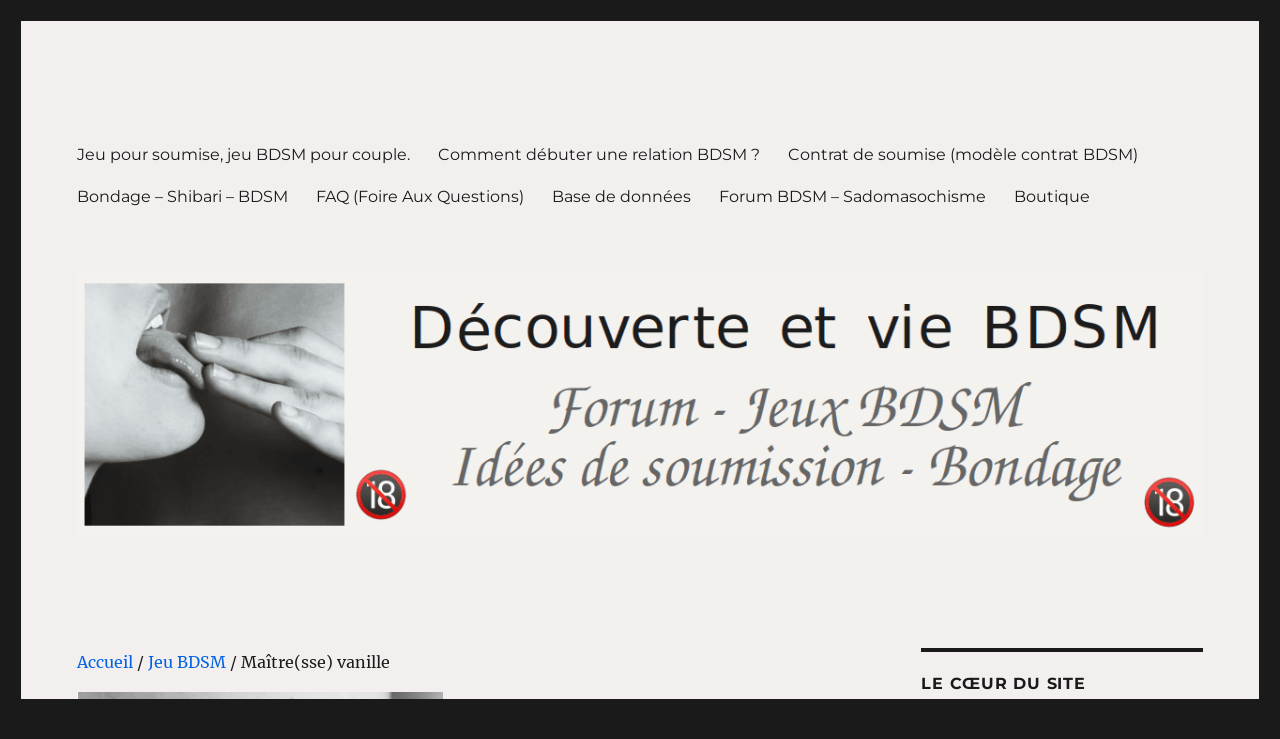

--- FILE ---
content_type: text/html; charset=UTF-8
request_url: https://intime-photographie.fr/produit/maitresse-vanille
body_size: 37272
content:
<!DOCTYPE html>
<html lang="fr-FR" class="no-js">
<head>
	<meta charset="UTF-8">
	<meta name="viewport" content="width=device-width, initial-scale=1.0">
	<link rel="profile" href="https://gmpg.org/xfn/11">
		
<style id="jetpack-boost-critical-css">@media only screen and (max-width:768px){.woocommerce #content div.product div.images,.woocommerce #content div.product div.summary,.woocommerce div.product div.images,.woocommerce div.product div.summary,.woocommerce-page #content div.product div.images,.woocommerce-page #content div.product div.summary,.woocommerce-page div.product div.images,.woocommerce-page div.product div.summary{float:none;width:100%}}@media all{.screen-reader-text{clip:rect(1px,1px,1px,1px);word-wrap:normal!important;border:0;clip-path:inset(50%);height:1px;margin:-1px;overflow:hidden;overflow-wrap:normal!important;padding:0;position:absolute!important;width:1px}}@media all{ul{box-sizing:border-box}.screen-reader-text{border:0;clip-path:inset(50%);height:1px;margin:-1px;overflow:hidden;padding:0;position:absolute;width:1px;word-wrap:normal!important}button.pswp__button{box-shadow:none!important;background-image:url(https://intime-photographie.fr/wp-content/plugins/woocommerce/assets/css/photoswipe/default-skin/default-skin.png)!important}button.pswp__button,button.pswp__button--arrow--left::before,button.pswp__button--arrow--right::before{background-color:transparent!important}button.pswp__button--arrow--left,button.pswp__button--arrow--right{background-image:none!important}.pswp{display:none;position:absolute;width:100%;height:100%;left:0;top:0;overflow:hidden;-ms-touch-action:none;touch-action:none;z-index:1500;-webkit-text-size-adjust:100%;-webkit-backface-visibility:hidden;outline:0}.pswp *{-webkit-box-sizing:border-box;box-sizing:border-box}.pswp__bg{position:absolute;left:0;top:0;width:100%;height:100%;background:#000;opacity:0;-webkit-transform:translateZ(0);transform:translateZ(0);-webkit-backface-visibility:hidden;will-change:opacity}.pswp__scroll-wrap{position:absolute;left:0;top:0;width:100%;height:100%;overflow:hidden}.pswp__container{-ms-touch-action:none;touch-action:none;position:absolute;left:0;right:0;top:0;bottom:0}.pswp__container{-webkit-touch-callout:none}.pswp__bg{will-change:opacity}.pswp__container{-webkit-backface-visibility:hidden}.pswp__item{position:absolute;left:0;right:0;top:0;bottom:0;overflow:hidden}.pswp__button{width:44px;height:44px;position:relative;background:0 0;overflow:visible;-webkit-appearance:none;display:block;border:0;padding:0;margin:0;float:left;opacity:.75;-webkit-box-shadow:none;box-shadow:none}.pswp__button,.pswp__button--arrow--left:before,.pswp__button--arrow--right:before{background:url(https://intime-photographie.fr/wp-content/plugins/woocommerce/assets/css/photoswipe/default-skin/default-skin.png) 0 0 no-repeat;background-size:264px 88px;width:44px;height:44px}.pswp__button--close{background-position:0-44px}.pswp__button--share{background-position:-44px -44px}.pswp__button--fs{display:none}.pswp__button--zoom{display:none;background-position:-88px 0}.pswp__button--arrow--left,.pswp__button--arrow--right{background:0 0;top:50%;margin-top:-50px;width:70px;height:100px;position:absolute}.pswp__button--arrow--left{left:0}.pswp__button--arrow--right{right:0}.pswp__button--arrow--left:before,.pswp__button--arrow--right:before{content:"";top:35px;background-color:rgba(0,0,0,.3);height:30px;width:32px;position:absolute}.pswp__button--arrow--left:before{left:6px;background-position:-138px -44px}.pswp__button--arrow--right:before{right:6px;background-position:-94px -44px}.pswp__share-modal{display:block;background:rgba(0,0,0,.5);width:100%;height:100%;top:0;left:0;padding:10px;position:absolute;z-index:1600;opacity:0;-webkit-backface-visibility:hidden;will-change:opacity}.pswp__share-modal--hidden{display:none}.pswp__share-tooltip{z-index:1620;position:absolute;background:#fff;top:56px;border-radius:2px;display:block;width:auto;right:44px;-webkit-box-shadow:0 2px 5px rgba(0,0,0,.25);box-shadow:0 2px 5px rgba(0,0,0,.25);-webkit-transform:translateY(6px);-ms-transform:translateY(6px);transform:translateY(6px);-webkit-backface-visibility:hidden;will-change:transform}.pswp__counter{position:relative;left:0;top:0;height:44px;font-size:13px;line-height:44px;color:#fff;opacity:.75;padding:0 10px;margin-inline-end:auto}.pswp__caption{position:absolute;left:0;bottom:0;width:100%;min-height:44px}.pswp__caption__center{text-align:left;max-width:420px;margin:0 auto;font-size:13px;padding:10px;line-height:20px;color:#ccc}.pswp__preloader{width:44px;height:44px;position:absolute;top:0;left:50%;margin-left:-22px;opacity:0;will-change:opacity;direction:ltr}.pswp__preloader__icn{width:20px;height:20px;margin:12px}@media screen and (max-width:1024px){.pswp__preloader{position:relative;left:auto;top:auto;margin:0;float:right}}.pswp__ui{-webkit-font-smoothing:auto;visibility:visible;opacity:1;z-index:1550}.pswp__top-bar{position:absolute;left:0;top:0;height:44px;width:100%;display:flex;justify-content:flex-end}.pswp__caption,.pswp__top-bar{-webkit-backface-visibility:hidden;will-change:opacity}.pswp__caption,.pswp__top-bar{background-color:rgba(0,0,0,.5)}.pswp__ui--hidden .pswp__button--arrow--left,.pswp__ui--hidden .pswp__button--arrow--right,.pswp__ui--hidden .pswp__caption,.pswp__ui--hidden .pswp__top-bar{opacity:.001}.woocommerce img,.woocommerce-page img{height:auto;max-width:100%}.woocommerce #content div.product div.images,.woocommerce div.product div.images,.woocommerce-page #content div.product div.images,.woocommerce-page div.product div.images{float:left;width:48%}.woocommerce #content div.product div.summary,.woocommerce div.product div.summary,.woocommerce-page #content div.product div.summary,.woocommerce-page div.product div.summary{float:right;width:48%;clear:none}.woocommerce #content div.product .woocommerce-tabs,.woocommerce div.product .woocommerce-tabs,.woocommerce-page #content div.product .woocommerce-tabs,.woocommerce-page div.product .woocommerce-tabs{clear:both}.twentysixteen .site-main{margin-right:7.6923%;margin-left:7.6923%}.twentysixteen .entry-summary{margin-right:0;margin-left:0}#content .twentysixteen div.product div.images,#content .twentysixteen div.product div.summary{width:46.42857%}@media screen and (min-width:44.375em){.twentysixteen .site-main{margin-right:23.0769%}}@media screen and (min-width:56.875em){.twentysixteen .site-main{margin-right:0;margin-left:0}}.screen-reader-text{clip:rect(1px,1px,1px,1px);height:1px;overflow:hidden;position:absolute!important;width:1px;word-wrap:normal!important}.woocommerce .woocommerce-breadcrumb{margin:0 0 1em;padding:0}.woocommerce .woocommerce-breadcrumb::after,.woocommerce .woocommerce-breadcrumb::before{content:" ";display:table}.woocommerce .woocommerce-breadcrumb::after{clear:both}.woocommerce .quantity .qty{width:3.631em;text-align:center}.woocommerce div.product{margin-bottom:0;position:relative}.woocommerce div.product .product_title{clear:none;margin-top:0;padding:0}.woocommerce div.product p.stock{font-size:.92em}.woocommerce div.product div.images{margin-bottom:2em}.woocommerce div.product div.images img{display:block;width:100%;height:auto;box-shadow:none}.woocommerce div.product div.images.woocommerce-product-gallery{position:relative}.woocommerce div.product div.images .woocommerce-product-gallery__wrapper{margin:0;padding:0}.woocommerce div.product div.images .woocommerce-product-gallery__image--placeholder{border:1px solid #f2f2f2}.woocommerce div.product div.images .woocommerce-product-gallery__image:nth-child(n+2){width:25%;display:inline-block}.woocommerce div.product div.images .woocommerce-product-gallery__image a{display:block;outline-offset:-2px}.woocommerce div.product div.summary{margin-bottom:2em}.woocommerce div.product form.cart{margin-bottom:2em}.woocommerce div.product form.cart::after,.woocommerce div.product form.cart::before{content:" ";display:table}.woocommerce div.product form.cart::after{clear:both}.woocommerce div.product form.cart div.quantity{float:left;margin:0 4px 0 0}.woocommerce div.product form.cart table{border-width:0 0 1px}.woocommerce div.product form.cart table td{padding-left:0}.woocommerce div.product form.cart table div.quantity{float:none;margin:0}.woocommerce div.product form.cart .variations{margin-bottom:1em;border:0;width:100%}.woocommerce div.product form.cart .variations td,.woocommerce div.product form.cart .variations th{border:0;line-height:2em;vertical-align:top}.woocommerce div.product form.cart .variations label{font-weight:700;text-align:left}.woocommerce div.product form.cart .variations select{max-width:100%;min-width:75%;display:inline-block;margin-right:1em;appearance:none;-webkit-appearance:none;-moz-appearance:none;padding-right:3em;background:url([data-uri]) no-repeat;background-size:16px;-webkit-background-size:16px;background-position:calc(100% - 12px) 50%;-webkit-background-position:calc(100% - 12px) 50%}.woocommerce div.product form.cart .reset_variations{visibility:hidden;font-size:.83em}.woocommerce div.product form.cart .button{vertical-align:middle;float:left}.woocommerce div.product form.cart .group_table td.woocommerce-grouped-product-list-item__label{padding-right:1em;padding-left:1em}.woocommerce div.product form.cart .group_table td{vertical-align:top;padding-bottom:.5em;border:0}.woocommerce div.product form.cart .group_table td:first-child{width:4em;text-align:center}.woocommerce .cart .button{float:none}.woocommerce #review_form #respond p{margin:0 0 10px}.woocommerce #review_form #respond .form-submit input{left:auto}.woocommerce #review_form #respond textarea{box-sizing:border-box;width:100%}.woocommerce:where(body:not(.woocommerce-block-theme-has-button-styles)) button.button{font-size:100%;margin:0;line-height:1;position:relative;text-decoration:none;overflow:visible;padding:.618em 1em;font-weight:700;border-radius:3px;left:auto;color:#515151;background-color:#e9e6ed;border:0;display:inline-block;background-image:none;box-shadow:none;text-shadow:none}.woocommerce:where(body:not(.woocommerce-block-theme-has-button-styles)) button.button.alt{background-color:#7f54b3;color:#fff;-webkit-font-smoothing:antialiased}.woocommerce:where(body:not(.woocommerce-uses-block-theme)) .woocommerce-breadcrumb{font-size:.92em;color:#767676}.woocommerce:where(body:not(.woocommerce-uses-block-theme)) .woocommerce-breadcrumb a{color:#767676}.woocommerce:where(body:not(.woocommerce-uses-block-theme)) div.product p.price{color:#958e09;font-size:1.25em}.woocommerce:where(body:not(.woocommerce-uses-block-theme)) div.product .stock{color:#958e09}body:not(.search-results) .twentysixteen .entry-summary{color:inherit;font-size:inherit;line-height:inherit}@font-face{font-family:Merriweather;font-style:normal;font-display:fallback;font-weight:400;unicode-range:U+0460-052F,U+1C80-1C88,U+20B4,U+2DE0-2DFF,U+A640-A69F,U+FE2E-FE2F}@font-face{font-family:Merriweather;font-style:normal;font-display:fallback;font-weight:400;unicode-range:U+0301,U+0400-045F,U+0490-0491,U+04B0-04B1,U+2116}@font-face{font-family:Merriweather;font-style:normal;font-display:fallback;font-weight:400;unicode-range:U+0102-0103,U+0110-0111,U+0128-0129,U+0168-0169,U+01A0-01A1,U+01AF-01B0,U+1EA0-1EF9,U+20AB}@font-face{font-family:Merriweather;font-style:normal;font-display:fallback;font-weight:400;unicode-range:U+0100-024F,U+0259,U+1E00-1EFF,U+2020,U+20A0-20AB,U+20AD-20CF,U+2113,U+2C60-2C7F,U+A720-A7FF}@font-face{font-family:Merriweather;font-style:normal;font-display:fallback;font-weight:400;unicode-range:U+0000-00FF,U+0131,U+0152-0153,U+02BB-02BC,U+02C6,U+02DA,U+02DC,U+2000-206F,U+2074,U+20AC,U+2122,U+2191,U+2193,U+2212,U+2215,U+FEFF,U+FFFD}@font-face{font-family:Merriweather;font-style:normal;font-display:fallback;font-weight:700;unicode-range:U+0460-052F,U+1C80-1C88,U+20B4,U+2DE0-2DFF,U+A640-A69F,U+FE2E-FE2F}@font-face{font-family:Merriweather;font-style:normal;font-display:fallback;font-weight:700;unicode-range:U+0301,U+0400-045F,U+0490-0491,U+04B0-04B1,U+2116}@font-face{font-family:Merriweather;font-style:normal;font-display:fallback;font-weight:700;unicode-range:U+0102-0103,U+0110-0111,U+0128-0129,U+0168-0169,U+01A0-01A1,U+01AF-01B0,U+1EA0-1EF9,U+20AB}@font-face{font-family:Merriweather;font-style:normal;font-display:fallback;font-weight:700;unicode-range:U+0100-024F,U+0259,U+1E00-1EFF,U+2020,U+20A0-20AB,U+20AD-20CF,U+2113,U+2C60-2C7F,U+A720-A7FF}@font-face{font-family:Merriweather;font-style:normal;font-display:fallback;font-weight:700;unicode-range:U+0000-00FF,U+0131,U+0152-0153,U+02BB-02BC,U+02C6,U+02DA,U+02DC,U+2000-206F,U+2074,U+20AC,U+2122,U+2191,U+2193,U+2212,U+2215,U+FEFF,U+FFFD}@font-face{font-family:Merriweather;font-style:normal;font-display:fallback;font-weight:900;unicode-range:U+0460-052F,U+1C80-1C88,U+20B4,U+2DE0-2DFF,U+A640-A69F,U+FE2E-FE2F}@font-face{font-family:Merriweather;font-style:normal;font-display:fallback;font-weight:900;unicode-range:U+0301,U+0400-045F,U+0490-0491,U+04B0-04B1,U+2116}@font-face{font-family:Merriweather;font-style:normal;font-display:fallback;font-weight:900;unicode-range:U+0102-0103,U+0110-0111,U+0128-0129,U+0168-0169,U+01A0-01A1,U+01AF-01B0,U+1EA0-1EF9,U+20AB}@font-face{font-family:Merriweather;font-style:normal;font-display:fallback;font-weight:900;unicode-range:U+0100-024F,U+0259,U+1E00-1EFF,U+2020,U+20A0-20AB,U+20AD-20CF,U+2113,U+2C60-2C7F,U+A720-A7FF}@font-face{font-family:Merriweather;font-style:normal;font-display:fallback;font-weight:900;unicode-range:U+0000-00FF,U+0131,U+0152-0153,U+02BB-02BC,U+02C6,U+02DA,U+02DC,U+2000-206F,U+2074,U+20AC,U+2122,U+2191,U+2193,U+2212,U+2215,U+FEFF,U+FFFD}@font-face{font-family:Merriweather;font-style:italic;font-display:fallback;font-weight:400;unicode-range:U+0460-052F,U+1C80-1C88,U+20B4,U+2DE0-2DFF,U+A640-A69F,U+FE2E-FE2F}@font-face{font-family:Merriweather;font-style:italic;font-display:fallback;font-weight:400;unicode-range:U+0301,U+0400-045F,U+0490-0491,U+04B0-04B1,U+2116}@font-face{font-family:Merriweather;font-style:italic;font-display:fallback;font-weight:400;unicode-range:U+0102-0103,U+0110-0111,U+0128-0129,U+0168-0169,U+01A0-01A1,U+01AF-01B0,U+1EA0-1EF9,U+20AB}@font-face{font-family:Merriweather;font-style:italic;font-display:fallback;font-weight:400;unicode-range:U+0100-024F,U+0259,U+1E00-1EFF,U+2020,U+20A0-20AB,U+20AD-20CF,U+2113,U+2C60-2C7F,U+A720-A7FF}@font-face{font-family:Merriweather;font-style:italic;font-display:fallback;font-weight:400;unicode-range:U+0000-00FF,U+0131,U+0152-0153,U+02BB-02BC,U+02C6,U+02DA,U+02DC,U+2000-206F,U+2074,U+20AC,U+2122,U+2191,U+2193,U+2212,U+2215,U+FEFF,U+FFFD}@font-face{font-family:Merriweather;font-style:italic;font-display:fallback;font-weight:700;unicode-range:U+0460-052F,U+1C80-1C88,U+20B4,U+2DE0-2DFF,U+A640-A69F,U+FE2E-FE2F}@font-face{font-family:Merriweather;font-style:italic;font-display:fallback;font-weight:700;unicode-range:U+0301,U+0400-045F,U+0490-0491,U+04B0-04B1,U+2116}@font-face{font-family:Merriweather;font-style:italic;font-display:fallback;font-weight:700;unicode-range:U+0102-0103,U+0110-0111,U+0128-0129,U+0168-0169,U+01A0-01A1,U+01AF-01B0,U+1EA0-1EF9,U+20AB}@font-face{font-family:Merriweather;font-style:italic;font-display:fallback;font-weight:700;unicode-range:U+0100-024F,U+0259,U+1E00-1EFF,U+2020,U+20A0-20AB,U+20AD-20CF,U+2113,U+2C60-2C7F,U+A720-A7FF}@font-face{font-family:Merriweather;font-style:italic;font-display:fallback;font-weight:700;unicode-range:U+0000-00FF,U+0131,U+0152-0153,U+02BB-02BC,U+02C6,U+02DA,U+02DC,U+2000-206F,U+2074,U+20AC,U+2122,U+2191,U+2193,U+2212,U+2215,U+FEFF,U+FFFD}@font-face{font-family:Merriweather;font-style:italic;font-display:fallback;font-weight:900;unicode-range:U+0460-052F,U+1C80-1C88,U+20B4,U+2DE0-2DFF,U+A640-A69F,U+FE2E-FE2F}@font-face{font-family:Merriweather;font-style:italic;font-display:fallback;font-weight:900;unicode-range:U+0301,U+0400-045F,U+0490-0491,U+04B0-04B1,U+2116}@font-face{font-family:Merriweather;font-style:italic;font-display:fallback;font-weight:900;unicode-range:U+0102-0103,U+0110-0111,U+0128-0129,U+0168-0169,U+01A0-01A1,U+01AF-01B0,U+1EA0-1EF9,U+20AB}@font-face{font-family:Merriweather;font-style:italic;font-display:fallback;font-weight:900;unicode-range:U+0100-024F,U+0259,U+1E00-1EFF,U+2020,U+20A0-20AB,U+20AD-20CF,U+2113,U+2C60-2C7F,U+A720-A7FF}@font-face{font-family:Merriweather;font-style:italic;font-display:fallback;font-weight:900;unicode-range:U+0000-00FF,U+0131,U+0152-0153,U+02BB-02BC,U+02C6,U+02DA,U+02DC,U+2000-206F,U+2074,U+20AC,U+2122,U+2191,U+2193,U+2212,U+2215,U+FEFF,U+FFFD}@font-face{font-family:Montserrat;font-style:normal;font-display:fallback;font-weight:400;unicode-range:U+0460-052F,U+1C80-1C88,U+20B4,U+2DE0-2DFF,U+A640-A69F,U+FE2E-FE2F}@font-face{font-family:Montserrat;font-style:normal;font-display:fallback;font-weight:400;unicode-range:U+0301,U+0400-045F,U+0490-0491,U+04B0-04B1,U+2116}@font-face{font-family:Montserrat;font-style:normal;font-display:fallback;font-weight:400;unicode-range:U+0102-0103,U+0110-0111,U+0128-0129,U+0168-0169,U+01A0-01A1,U+01AF-01B0,U+1EA0-1EF9,U+20AB}@font-face{font-family:Montserrat;font-style:normal;font-display:fallback;font-weight:400;unicode-range:U+0100-024F,U+0259,U+1E00-1EFF,U+2020,U+20A0-20AB,U+20AD-20CF,U+2113,U+2C60-2C7F,U+A720-A7FF}@font-face{font-family:Montserrat;font-style:normal;font-display:fallback;font-weight:400;unicode-range:U+0000-00FF,U+0131,U+0152-0153,U+02BB-02BC,U+02C6,U+02DA,U+02DC,U+2000-206F,U+2074,U+20AC,U+2122,U+2191,U+2193,U+2212,U+2215,U+FEFF,U+FFFD}@font-face{font-family:Montserrat;font-style:normal;font-display:fallback;font-weight:700;unicode-range:U+0460-052F,U+1C80-1C88,U+20B4,U+2DE0-2DFF,U+A640-A69F,U+FE2E-FE2F}@font-face{font-family:Montserrat;font-style:normal;font-display:fallback;font-weight:700;unicode-range:U+0301,U+0400-045F,U+0490-0491,U+04B0-04B1,U+2116}@font-face{font-family:Montserrat;font-style:normal;font-display:fallback;font-weight:700;unicode-range:U+0102-0103,U+0110-0111,U+0128-0129,U+0168-0169,U+01A0-01A1,U+01AF-01B0,U+1EA0-1EF9,U+20AB}@font-face{font-family:Montserrat;font-style:normal;font-display:fallback;font-weight:700;unicode-range:U+0100-024F,U+0259,U+1E00-1EFF,U+2020,U+20A0-20AB,U+20AD-20CF,U+2113,U+2C60-2C7F,U+A720-A7FF}@font-face{font-family:Montserrat;font-style:normal;font-display:fallback;font-weight:700;unicode-range:U+0000-00FF,U+0131,U+0152-0153,U+02BB-02BC,U+02C6,U+02DA,U+02DC,U+2000-206F,U+2074,U+20AC,U+2122,U+2191,U+2193,U+2212,U+2215,U+FEFF,U+FFFD}@font-face{font-family:Genericons;font-weight:400;font-style:normal}@media screen and (-webkit-min-device-pixel-ratio:0){@font-face{font-family:Genericons}}html{font-family:sans-serif;-webkit-text-size-adjust:100%;-ms-text-size-adjust:100%}body{margin:0}aside,header,main,nav,section{display:block}a{background-color:#fff0}strong{font-weight:700}img{border:0}button,input,select,textarea{color:inherit;font:inherit;margin:0}select{text-transform:none}button{overflow:visible}button,input,select,textarea{max-width:100%}button{-webkit-appearance:button}textarea{overflow:auto;vertical-align:top}.comment-reply-title small a:before{-moz-osx-font-smoothing:grayscale;-webkit-font-smoothing:antialiased;display:inline-block;font-family:Genericons;font-size:16px;font-style:normal;font-variant:normal;font-weight:400;line-height:1;speak:never;text-align:center;text-decoration:inherit;text-transform:none;vertical-align:top}body,button,input,select,textarea{color:#1a1a1a;font-family:Merriweather,Georgia,serif;font-size:16px;font-size:1rem;line-height:1.75}h1,h2{clear:both;font-weight:700;margin:0;text-rendering:optimizeLegibility}p{margin:0 0 1.75em}html{-webkit-box-sizing:border-box;-moz-box-sizing:border-box;box-sizing:border-box}*,:after,:before{-webkit-box-sizing:inherit;-moz-box-sizing:inherit;box-sizing:inherit}body{background:#1a1a1a}ul{margin:0 0 1.75em 1.25em;padding:0}ul{list-style:disc}li>ul{margin-bottom:0}img{height:auto;max-width:100%;vertical-align:middle}table,td,th{border:1px solid #d1d1d1}table{border-collapse:separate;border-spacing:0;border-width:1px 0 0 1px;margin:0 0 1.75em;table-layout:fixed;width:100%}td,th{font-weight:400;text-align:left}th{border-width:0 1px 1px 0;font-weight:700}td{border-width:0 1px 1px 0}td,th{padding:.4375em}input{line-height:normal}button{background:#1a1a1a;border:0;border-radius:2px;color:#fff;font-family:Montserrat,"Helvetica Neue",sans-serif;font-weight:700;letter-spacing:.046875em;line-height:1;padding:.84375em .875em .78125em;text-transform:uppercase}input[type=number],input[type=text],textarea{background:#f7f7f7;background-image:-webkit-linear-gradient(#fff0,#fff0);border:1px solid #d1d1d1;border-radius:2px;color:#686868;padding:.625em .4375em;width:100%}a{color:#007acc;text-decoration:none}.entry-content a,.entry-summary a{box-shadow:0 1px 0 0 currentColor}.site-header-menu{display:none;-webkit-flex:0 1 100%;-ms-flex:0 1 100%;flex:0 1 100%;margin:.875em 0}.no-js .site-header-menu{display:block}.main-navigation{font-family:Montserrat,"Helvetica Neue",sans-serif}.site-footer .main-navigation{margin-bottom:1.75em}.main-navigation ul{list-style:none;margin:0}.main-navigation li{border-top:1px solid #d1d1d1;position:relative}.main-navigation a{color:#1a1a1a;display:block;line-height:1.3125;outline-offset:-1px;padding:.84375em 0}.main-navigation .primary-menu{border-bottom:1px solid #d1d1d1}.screen-reader-text{clip-path:inset(50%);height:1px;overflow:hidden;position:absolute!important;width:1px;word-wrap:normal!important}.site .skip-link{background-color:#f1f1f1;box-shadow:0 0 1px 1px rgb(0 0 0/.2);color:#21759b;display:block;font-family:Montserrat,"Helvetica Neue",sans-serif;font-size:14px;font-weight:700;left:-9999em;outline:0;padding:15px 23px 14px;text-decoration:none;text-transform:none;top:-9999em}.entry-summary:after,.entry-summary:before,.primary-menu:after,.primary-menu:before,.site-content:after,.site-content:before{content:"";display:table}.entry-summary:after,.primary-menu:after,.site-content:after{clear:both}.widget{border-top:4px solid #1a1a1a;margin-bottom:3.5em;padding-top:1.75em}.widget>:last-child,.widget>nav>:last-child{margin-bottom:0}.widget .widget-title{font-family:Montserrat,"Helvetica Neue",sans-serif;font-size:16px;font-size:1rem;letter-spacing:.046875em;line-height:1.3125;margin:0 0 1.75em;text-transform:uppercase}.site{background-color:#fff}.site-inner{margin:0 auto;max-width:1320px;position:relative}.site-content{word-wrap:break-word}.site-main{margin-bottom:3.5em}.site-main>:last-child{margin-bottom:0}.site-header{padding:2.625em 7.6923%}.site-header-main{-webkit-align-items:center;-ms-flex-align:center;align-items:center;display:-webkit-flex;display:-ms-flexbox;display:flex;-webkit-flex-wrap:wrap;-ms-flex-wrap:wrap;flex-wrap:wrap}.site-branding{margin:.875em auto .875em 0;max-width:100%;min-width:0;overflow:hidden}.site-title{font-family:Montserrat,"Helvetica Neue",sans-serif;font-size:23px;font-size:1.4375rem;font-weight:700;line-height:1.2173913043;margin:0}.site-branding .site-title a{color:#1a1a1a}.site-description{color:#686868;display:none;font-size:13px;font-size:.8125rem;font-weight:400;line-height:1.0769230769;margin:.538461538em 0 0}.menu-toggle{background-color:#fff0;border:1px solid #d1d1d1;color:#1a1a1a;font-size:13px;font-size:.8125rem;margin:1.076923077em 0;padding:.769230769em}.no-js .menu-toggle{display:none}.header-image{clear:both;margin:.875em 0}.header-image a{display:block}.entry-summary{margin-right:7.6923%;margin-left:7.6923%}.entry-title{font-family:Montserrat,"Helvetica Neue",sans-serif;font-size:28px;font-size:1.75rem;font-weight:700;line-height:1.25;margin-bottom:1em}.entry-summary{border-color:#d1d1d1}.entry-summary h1{font-size:28px;font-size:1.75rem;line-height:1.25;margin-top:2em;margin-bottom:1em}.entry-summary h1{font-weight:900}.entry-summary h1:first-child{margin-top:0}.entry-title{-webkit-hyphens:auto;-moz-hyphens:auto;-ms-hyphens:auto;hyphens:auto}body:not(.search-results) .entry-summary{color:#686868;font-size:19px;font-size:1.1875rem;line-height:1.4736842105;margin-bottom:1.4736842105em}body:not(.search-results) .entry-summary p,body:not(.search-results) .entry-summary table{margin-bottom:1.4736842105em}body:not(.search-results) .entry-summary td,body:not(.search-results) .entry-summary th{padding:.3684210526em}.entry-summary>:last-child,body:not(.search-results) .entry-summary>:last-child{margin-bottom:0}.comment-form label{color:#686868;display:block;font-family:Montserrat,"Helvetica Neue",sans-serif;font-size:13px;font-size:.8125rem;letter-spacing:.076923077em;line-height:1.6153846154;margin-bottom:.5384615385em;text-transform:uppercase}.comment-reply-title small a{border:0;float:right;height:32px;overflow:hidden;width:26px}.comment-reply-title small a:before{content:"";font-size:32px;position:relative;top:-5px}.sidebar{margin-bottom:3.5em;padding:0 7.6923%}@-ms-viewport{width:device-width}@viewport{width:device-width}@media screen and (min-width:44.375em){html{scroll-padding-top:calc(var(--wp-admin--admin-bar--height,0px) + 21px)}body:not(.custom-background-image):after,body:not(.custom-background-image):before{background:inherit;content:"";display:block;height:21px;left:0;position:fixed;width:100%;z-index:99}body:not(.custom-background-image):before{top:0}body:not(.custom-background-image):after{bottom:0}.site{margin:21px}.site-main{margin-bottom:5.25em}.site-header{padding:3.9375em 7.6923%}.site-branding{margin-top:1.3125em;margin-bottom:1.3125em}.site-title{font-size:28px;font-size:1.75rem;line-height:1.25}.site-description{display:block}.menu-toggle{font-size:16px;font-size:1rem;margin:1.3125em 0;padding:.8125em .875em .6875em}.site-header-menu{margin:1.3125em 0}.header-image{margin:1.3125em 0}.entry-summary{margin-right:23.0769%}.entry-title{font-size:33px;font-size:2.0625rem;line-height:1.2727272727;margin-bottom:.8484848485em}.widget{margin-bottom:5.25em}.sidebar{margin-bottom:5.25em;padding-right:23.0769%}}@media screen and (min-width:56.875em){.site-header{padding-right:4.5455%;padding-left:4.5455%}.site-header-main{-webkit-align-items:flex-start;-ms-flex-align:start;align-items:flex-start}.site-header-menu{display:block;-webkit-flex:0 1 auto;-ms-flex:0 1 auto;flex:0 1 auto}.main-navigation{margin:0-.875em}.main-navigation .primary-menu,.main-navigation .primary-menu>li{border:0}.main-navigation .primary-menu>li{float:left}.main-navigation a{outline-offset:-8px;padding:.65625em .875em;white-space:nowrap}.menu-toggle,.site-footer .main-navigation{display:none}.site-content{padding:0 4.5455%}.content-area{float:left;margin-right:-100%;width:70%}.entry-summary{margin-right:0;margin-left:0}.sidebar{float:left;margin-left:75%;padding:0;width:25%}.widget{font-size:13px;font-size:.8125rem;line-height:1.6153846154;margin-bottom:3.230769231em;padding-top:1.615384615em}.widget .widget-title{margin-bottom:1.3125em}.widget ul{margin-bottom:1.6153846154em}.widget li>ul{margin-bottom:0}.widget h2{font-size:19px;font-size:1.1875rem;line-height:1.1052631579;margin-bottom:1.1052631579em}}@media screen and (min-width:61.5625em){.site-main{margin-bottom:7em}.site-header{padding:5.25em 4.5455%}.header-image,.site-branding,.site-header-menu{margin-top:1.75em;margin-bottom:1.75em}.widget{margin-bottom:4.307692308em}.entry-title{font-size:40px;font-size:2.5rem;line-height:1.225;margin-bottom:1.05em}.entry-summary h1{font-size:33px;font-size:2.0625rem;line-height:1.2727272727;margin-top:1.696969697em;margin-bottom:.8484848485em}.sidebar{margin-bottom:7em}body:not(.search-results) .entry-summary{margin-bottom:2.210526316em}}@media screen and (min-width:75em){body:not(.search-results) .entry-summary{font-size:23px;font-size:1.4375rem;line-height:1.5217391304;margin-bottom:1.826086957em}body:not(.search-results) .entry-summary p,body:not(.search-results) .entry-summary table{margin-bottom:1.5217391304em}body:not(.search-results) .entry-summary td,body:not(.search-results) .entry-summary th{padding:.3043478261em}body:not(.search-results) .entry-summary h1{margin-top:2.121212121em;margin-bottom:1.060606061em}body:not(.search-results) .entry-summary h1:first-child{margin-top:0}}}</style><meta name='robots' content='index, follow, max-image-preview:large, max-snippet:-1, max-video-preview:-1' />

	<!-- This site is optimized with the Yoast SEO plugin v26.2 - https://yoast.com/wordpress/plugins/seo/ -->
	<title>Maître(sse) vanille - intime-photographie</title>
	<link rel="canonical" href="https://intime-photographie.fr/produit/maitresse-vanille" />
	<meta property="og:locale" content="fr_FR" />
	<meta property="og:type" content="article" />
	<meta property="og:title" content="Maître(sse) vanille - intime-photographie" />
	<meta property="og:description" content="Contenu : Le jeu et ses règles du jeu, toutes les extensions. + de 250 actions + de 30 punitions + de 80 questions" />
	<meta property="og:url" content="https://intime-photographie.fr/produit/maitresse-vanille" />
	<meta property="og:site_name" content="intime-photographie" />
	<meta property="article:publisher" content="https://www.facebook.com/pierre.martinet.3154/" />
	<meta property="article:modified_time" content="2024-05-06T08:17:16+00:00" />
	<meta property="og:image" content="https://i0.wp.com/intime-photographie.fr/wp-content/uploads/2021/04/nggallery_import/2_10-Maitre-vanille.png?fit=1102%2C826&ssl=1" />
	<meta property="og:image:width" content="1102" />
	<meta property="og:image:height" content="826" />
	<meta property="og:image:type" content="image/png" />
	<meta name="twitter:card" content="summary_large_image" />
	<meta name="twitter:site" content="@JeuPourSoumise" />
	<meta name="twitter:label1" content="Durée de lecture estimée" />
	<meta name="twitter:data1" content="3 minutes" />
	<script data-jetpack-boost="ignore" type="application/ld+json" class="yoast-schema-graph">{"@context":"https://schema.org","@graph":[{"@type":"WebPage","@id":"https://intime-photographie.fr/produit/maitresse-vanille","url":"https://intime-photographie.fr/produit/maitresse-vanille","name":"Maître(sse) vanille - intime-photographie","isPartOf":{"@id":"https://intime-photographie.fr/#website"},"primaryImageOfPage":{"@id":"https://intime-photographie.fr/produit/maitresse-vanille#primaryimage"},"image":{"@id":"https://intime-photographie.fr/produit/maitresse-vanille#primaryimage"},"thumbnailUrl":"https://i0.wp.com/intime-photographie.fr/wp-content/uploads/2021/04/nggallery_import/2_10-Maitre-vanille.png?fit=1102%2C826&ssl=1","datePublished":"2021-04-27T13:43:14+00:00","dateModified":"2024-05-06T08:17:16+00:00","breadcrumb":{"@id":"https://intime-photographie.fr/produit/maitresse-vanille#breadcrumb"},"inLanguage":"fr-FR","potentialAction":[{"@type":"ReadAction","target":["https://intime-photographie.fr/produit/maitresse-vanille"]}]},{"@type":"ImageObject","inLanguage":"fr-FR","@id":"https://intime-photographie.fr/produit/maitresse-vanille#primaryimage","url":"https://i0.wp.com/intime-photographie.fr/wp-content/uploads/2021/04/nggallery_import/2_10-Maitre-vanille.png?fit=1102%2C826&ssl=1","contentUrl":"https://i0.wp.com/intime-photographie.fr/wp-content/uploads/2021/04/nggallery_import/2_10-Maitre-vanille.png?fit=1102%2C826&ssl=1","width":1102,"height":826},{"@type":"BreadcrumbList","@id":"https://intime-photographie.fr/produit/maitresse-vanille#breadcrumb","itemListElement":[{"@type":"ListItem","position":1,"name":"Accueil","item":"https://intime-photographie.fr/"},{"@type":"ListItem","position":2,"name":"Boutique","item":"https://intime-photographie.fr/boutique"},{"@type":"ListItem","position":3,"name":"Maître(sse) vanille"}]},{"@type":"WebSite","@id":"https://intime-photographie.fr/#website","url":"https://intime-photographie.fr/","name":"intime-photographie","description":"Forum BDSM, tutoriel bondage, jeux BDSM, récits domination.","publisher":{"@id":"https://intime-photographie.fr/#/schema/person/a2bc1258c0505f2e5093ed2dfef75edc"},"potentialAction":[{"@type":"SearchAction","target":{"@type":"EntryPoint","urlTemplate":"https://intime-photographie.fr/?s={search_term_string}"},"query-input":{"@type":"PropertyValueSpecification","valueRequired":true,"valueName":"search_term_string"}}],"inLanguage":"fr-FR"},{"@type":["Person","Organization"],"@id":"https://intime-photographie.fr/#/schema/person/a2bc1258c0505f2e5093ed2dfef75edc","name":"intime_photographie","image":{"@type":"ImageObject","inLanguage":"fr-FR","@id":"https://intime-photographie.fr/#/schema/person/image/","url":"http://intimephotographie0477.live-website.com/wp-content/uploads/2016/02/cropped-favicon-3.jpg","contentUrl":"http://intimephotographie0477.live-website.com/wp-content/uploads/2016/02/cropped-favicon-3.jpg","width":240,"height":240,"caption":"intime_photographie"},"logo":{"@id":"https://intime-photographie.fr/#/schema/person/image/"},"description":"http://intime-photographie.fr/presentation","sameAs":["https://intime-photographie.fr","https://www.facebook.com/pierre.martinet.3154/","https://www.instagram.com/intime.photographie/","https://x.com/JeuPourSoumise"]}]}</script>
	<!-- / Yoast SEO plugin. -->


<link rel='preconnect' href='//i0.wp.com' />
<link rel="alternate" type="application/rss+xml" title="intime-photographie &raquo; Flux" href="https://intime-photographie.fr/feed" />
<link rel="alternate" type="application/rss+xml" title="intime-photographie &raquo; Flux des commentaires" href="https://intime-photographie.fr/comments/feed" />
<link rel="alternate" type="application/rss+xml" title="intime-photographie &raquo; Maître(sse) vanille Flux des commentaires" href="https://intime-photographie.fr/produit/maitresse-vanille/feed" />
<link rel="alternate" title="oEmbed (JSON)" type="application/json+oembed" href="https://intime-photographie.fr/wp-json/oembed/1.0/embed?url=https%3A%2F%2Fintime-photographie.fr%2Fproduit%2Fmaitresse-vanille" />
<link rel="alternate" title="oEmbed (XML)" type="text/xml+oembed" href="https://intime-photographie.fr/wp-json/oembed/1.0/embed?url=https%3A%2F%2Fintime-photographie.fr%2Fproduit%2Fmaitresse-vanille&#038;format=xml" />
<noscript><link rel='stylesheet' id='all-css-59618097a67bc93c8187bb98d510af2d' href='https://intime-photographie.fr/wp-content/boost-cache/static/b806208cb2.min.css' type='text/css' media='all' /></noscript><link data-media="all" onload="this.media=this.dataset.media; delete this.dataset.media; this.removeAttribute( &apos;onload&apos; );" rel='stylesheet' id='all-css-59618097a67bc93c8187bb98d510af2d' href='https://intime-photographie.fr/wp-content/boost-cache/static/b806208cb2.min.css' type='text/css' media="not all" />
<style id='crp-style-rounded-thumbs-inline-css'>

			.crp_related.crp-rounded-thumbs a {
				width: 150px;
                height: 150px;
				text-decoration: none;
			}
			.crp_related.crp-rounded-thumbs img {
				max-width: 150px;
				margin: auto;
			}
			.crp_related.crp-rounded-thumbs .crp_title {
				width: 100%;
			}
			
/*# sourceURL=crp-style-rounded-thumbs-inline-css */
</style>
<style id='twentysixteen-style-inline-css'>

		/* Custom Page Background Color */
		.site {
			background-color: #f4efef;
		}

		mark,
		ins,
		button,
		button[disabled]:hover,
		button[disabled]:focus,
		input[type="button"],
		input[type="button"][disabled]:hover,
		input[type="button"][disabled]:focus,
		input[type="reset"],
		input[type="reset"][disabled]:hover,
		input[type="reset"][disabled]:focus,
		input[type="submit"],
		input[type="submit"][disabled]:hover,
		input[type="submit"][disabled]:focus,
		.menu-toggle.toggled-on,
		.menu-toggle.toggled-on:hover,
		.menu-toggle.toggled-on:focus,
		.pagination .prev,
		.pagination .next,
		.pagination .prev:hover,
		.pagination .prev:focus,
		.pagination .next:hover,
		.pagination .next:focus,
		.pagination .nav-links:before,
		.pagination .nav-links:after,
		.widget_calendar tbody a,
		.widget_calendar tbody a:hover,
		.widget_calendar tbody a:focus,
		.page-links a,
		.page-links a:hover,
		.page-links a:focus {
			color: #f4efef;
		}

		@media screen and (min-width: 56.875em) {
			.main-navigation ul ul li {
				background-color: #f4efef;
			}

			.main-navigation ul ul:after {
				border-top-color: #f4efef;
				border-bottom-color: #f4efef;
			}
		}
	

		/* Custom Link Color */
		.menu-toggle:hover,
		.menu-toggle:focus,
		a,
		.main-navigation a:hover,
		.main-navigation a:focus,
		.dropdown-toggle:hover,
		.dropdown-toggle:focus,
		.social-navigation a:hover:before,
		.social-navigation a:focus:before,
		.post-navigation a:hover .post-title,
		.post-navigation a:focus .post-title,
		.tagcloud a:hover,
		.tagcloud a:focus,
		.site-branding .site-title a:hover,
		.site-branding .site-title a:focus,
		.entry-title a:hover,
		.entry-title a:focus,
		.entry-footer a:hover,
		.entry-footer a:focus,
		.comment-metadata a:hover,
		.comment-metadata a:focus,
		.pingback .comment-edit-link:hover,
		.pingback .comment-edit-link:focus,
		.comment-reply-link,
		.comment-reply-link:hover,
		.comment-reply-link:focus,
		.required,
		.site-info a:hover,
		.site-info a:focus {
			color: #0062e2;
		}

		mark,
		ins,
		button:hover,
		button:focus,
		input[type="button"]:hover,
		input[type="button"]:focus,
		input[type="reset"]:hover,
		input[type="reset"]:focus,
		input[type="submit"]:hover,
		input[type="submit"]:focus,
		.pagination .prev:hover,
		.pagination .prev:focus,
		.pagination .next:hover,
		.pagination .next:focus,
		.widget_calendar tbody a,
		.page-links a:hover,
		.page-links a:focus {
			background-color: #0062e2;
		}

		input[type="date"]:focus,
		input[type="time"]:focus,
		input[type="datetime-local"]:focus,
		input[type="week"]:focus,
		input[type="month"]:focus,
		input[type="text"]:focus,
		input[type="email"]:focus,
		input[type="url"]:focus,
		input[type="password"]:focus,
		input[type="search"]:focus,
		input[type="tel"]:focus,
		input[type="number"]:focus,
		textarea:focus,
		.tagcloud a:hover,
		.tagcloud a:focus,
		.menu-toggle:hover,
		.menu-toggle:focus {
			border-color: #0062e2;
		}

		@media screen and (min-width: 56.875em) {
			.main-navigation li:hover > a,
			.main-navigation li.focus > a {
				color: #0062e2;
			}
		}
	
/*# sourceURL=twentysixteen-style-inline-css */
</style>
<noscript><link rel='stylesheet' id='only-screen-and-max-width-768px-css-2c7236b677a4e1daf0e87a4644753b5c' href='https://intime-photographie.fr/wp-content/boost-cache/static/28122aacc0.min.css' type='text/css' media='only screen and (max-width: 768px)' /></noscript><link data-media="only screen and (max-width: 768px)" onload="this.media=this.dataset.media; delete this.dataset.media; this.removeAttribute( &apos;onload&apos; );" rel='stylesheet' id='only-screen-and-max-width-768px-css-2c7236b677a4e1daf0e87a4644753b5c' href='https://intime-photographie.fr/wp-content/boost-cache/static/28122aacc0.min.css' type='text/css' media="not all" />
<style id='wp-img-auto-sizes-contain-inline-css'>
img:is([sizes=auto i],[sizes^="auto," i]){contain-intrinsic-size:3000px 1500px}
/*# sourceURL=wp-img-auto-sizes-contain-inline-css */
</style>
<style id='wp-emoji-styles-inline-css'>

	img.wp-smiley, img.emoji {
		display: inline !important;
		border: none !important;
		box-shadow: none !important;
		height: 1em !important;
		width: 1em !important;
		margin: 0 0.07em !important;
		vertical-align: -0.1em !important;
		background: none !important;
		padding: 0 !important;
	}
/*# sourceURL=wp-emoji-styles-inline-css */
</style>
<style id='wp-block-library-inline-css'>
:root{--wp-block-synced-color:#7a00df;--wp-block-synced-color--rgb:122,0,223;--wp-bound-block-color:var(--wp-block-synced-color);--wp-editor-canvas-background:#ddd;--wp-admin-theme-color:#007cba;--wp-admin-theme-color--rgb:0,124,186;--wp-admin-theme-color-darker-10:#006ba1;--wp-admin-theme-color-darker-10--rgb:0,107,160.5;--wp-admin-theme-color-darker-20:#005a87;--wp-admin-theme-color-darker-20--rgb:0,90,135;--wp-admin-border-width-focus:2px}@media (min-resolution:192dpi){:root{--wp-admin-border-width-focus:1.5px}}.wp-element-button{cursor:pointer}:root .has-very-light-gray-background-color{background-color:#eee}:root .has-very-dark-gray-background-color{background-color:#313131}:root .has-very-light-gray-color{color:#eee}:root .has-very-dark-gray-color{color:#313131}:root .has-vivid-green-cyan-to-vivid-cyan-blue-gradient-background{background:linear-gradient(135deg,#00d084,#0693e3)}:root .has-purple-crush-gradient-background{background:linear-gradient(135deg,#34e2e4,#4721fb 50%,#ab1dfe)}:root .has-hazy-dawn-gradient-background{background:linear-gradient(135deg,#faaca8,#dad0ec)}:root .has-subdued-olive-gradient-background{background:linear-gradient(135deg,#fafae1,#67a671)}:root .has-atomic-cream-gradient-background{background:linear-gradient(135deg,#fdd79a,#004a59)}:root .has-nightshade-gradient-background{background:linear-gradient(135deg,#330968,#31cdcf)}:root .has-midnight-gradient-background{background:linear-gradient(135deg,#020381,#2874fc)}:root{--wp--preset--font-size--normal:16px;--wp--preset--font-size--huge:42px}.has-regular-font-size{font-size:1em}.has-larger-font-size{font-size:2.625em}.has-normal-font-size{font-size:var(--wp--preset--font-size--normal)}.has-huge-font-size{font-size:var(--wp--preset--font-size--huge)}.has-text-align-center{text-align:center}.has-text-align-left{text-align:left}.has-text-align-right{text-align:right}.has-fit-text{white-space:nowrap!important}#end-resizable-editor-section{display:none}.aligncenter{clear:both}.items-justified-left{justify-content:flex-start}.items-justified-center{justify-content:center}.items-justified-right{justify-content:flex-end}.items-justified-space-between{justify-content:space-between}.screen-reader-text{border:0;clip-path:inset(50%);height:1px;margin:-1px;overflow:hidden;padding:0;position:absolute;width:1px;word-wrap:normal!important}.screen-reader-text:focus{background-color:#ddd;clip-path:none;color:#444;display:block;font-size:1em;height:auto;left:5px;line-height:normal;padding:15px 23px 14px;text-decoration:none;top:5px;width:auto;z-index:100000}html :where(.has-border-color){border-style:solid}html :where([style*=border-top-color]){border-top-style:solid}html :where([style*=border-right-color]){border-right-style:solid}html :where([style*=border-bottom-color]){border-bottom-style:solid}html :where([style*=border-left-color]){border-left-style:solid}html :where([style*=border-width]){border-style:solid}html :where([style*=border-top-width]){border-top-style:solid}html :where([style*=border-right-width]){border-right-style:solid}html :where([style*=border-bottom-width]){border-bottom-style:solid}html :where([style*=border-left-width]){border-left-style:solid}html :where(img[class*=wp-image-]){height:auto;max-width:100%}:where(figure){margin:0 0 1em}html :where(.is-position-sticky){--wp-admin--admin-bar--position-offset:var(--wp-admin--admin-bar--height,0px)}@media screen and (max-width:600px){html :where(.is-position-sticky){--wp-admin--admin-bar--position-offset:0px}}

/*# sourceURL=wp-block-library-inline-css */
</style><noscript><link rel='stylesheet' id='all-css-6990fc4ec7d74dedec648e26d81a4719' href='https://intime-photographie.fr/wp-content/boost-cache/static/ad68302445.min.css' type='text/css' media='all' /></noscript><link data-media="all" onload="this.media=this.dataset.media; delete this.dataset.media; this.removeAttribute( &apos;onload&apos; );" rel='stylesheet' id='all-css-6990fc4ec7d74dedec648e26d81a4719' href='https://intime-photographie.fr/wp-content/boost-cache/static/ad68302445.min.css' type='text/css' media="not all" />
<style id='wp-block-archives-inline-css'>
.wp-block-archives{box-sizing:border-box}.wp-block-archives-dropdown label{display:block}
/*# sourceURL=https://intime-photographie.fr/wp-includes/blocks/archives/style.min.css */
</style>
<style id='global-styles-inline-css'>
:root{--wp--preset--aspect-ratio--square: 1;--wp--preset--aspect-ratio--4-3: 4/3;--wp--preset--aspect-ratio--3-4: 3/4;--wp--preset--aspect-ratio--3-2: 3/2;--wp--preset--aspect-ratio--2-3: 2/3;--wp--preset--aspect-ratio--16-9: 16/9;--wp--preset--aspect-ratio--9-16: 9/16;--wp--preset--color--black: #000000;--wp--preset--color--cyan-bluish-gray: #abb8c3;--wp--preset--color--white: #fff;--wp--preset--color--pale-pink: #f78da7;--wp--preset--color--vivid-red: #cf2e2e;--wp--preset--color--luminous-vivid-orange: #ff6900;--wp--preset--color--luminous-vivid-amber: #fcb900;--wp--preset--color--light-green-cyan: #7bdcb5;--wp--preset--color--vivid-green-cyan: #00d084;--wp--preset--color--pale-cyan-blue: #8ed1fc;--wp--preset--color--vivid-cyan-blue: #0693e3;--wp--preset--color--vivid-purple: #9b51e0;--wp--preset--color--dark-gray: #1a1a1a;--wp--preset--color--medium-gray: #686868;--wp--preset--color--light-gray: #e5e5e5;--wp--preset--color--blue-gray: #4d545c;--wp--preset--color--bright-blue: #007acc;--wp--preset--color--light-blue: #9adffd;--wp--preset--color--dark-brown: #402b30;--wp--preset--color--medium-brown: #774e24;--wp--preset--color--dark-red: #640c1f;--wp--preset--color--bright-red: #ff675f;--wp--preset--color--yellow: #ffef8e;--wp--preset--gradient--vivid-cyan-blue-to-vivid-purple: linear-gradient(135deg,rgb(6,147,227) 0%,rgb(155,81,224) 100%);--wp--preset--gradient--light-green-cyan-to-vivid-green-cyan: linear-gradient(135deg,rgb(122,220,180) 0%,rgb(0,208,130) 100%);--wp--preset--gradient--luminous-vivid-amber-to-luminous-vivid-orange: linear-gradient(135deg,rgb(252,185,0) 0%,rgb(255,105,0) 100%);--wp--preset--gradient--luminous-vivid-orange-to-vivid-red: linear-gradient(135deg,rgb(255,105,0) 0%,rgb(207,46,46) 100%);--wp--preset--gradient--very-light-gray-to-cyan-bluish-gray: linear-gradient(135deg,rgb(238,238,238) 0%,rgb(169,184,195) 100%);--wp--preset--gradient--cool-to-warm-spectrum: linear-gradient(135deg,rgb(74,234,220) 0%,rgb(151,120,209) 20%,rgb(207,42,186) 40%,rgb(238,44,130) 60%,rgb(251,105,98) 80%,rgb(254,248,76) 100%);--wp--preset--gradient--blush-light-purple: linear-gradient(135deg,rgb(255,206,236) 0%,rgb(152,150,240) 100%);--wp--preset--gradient--blush-bordeaux: linear-gradient(135deg,rgb(254,205,165) 0%,rgb(254,45,45) 50%,rgb(107,0,62) 100%);--wp--preset--gradient--luminous-dusk: linear-gradient(135deg,rgb(255,203,112) 0%,rgb(199,81,192) 50%,rgb(65,88,208) 100%);--wp--preset--gradient--pale-ocean: linear-gradient(135deg,rgb(255,245,203) 0%,rgb(182,227,212) 50%,rgb(51,167,181) 100%);--wp--preset--gradient--electric-grass: linear-gradient(135deg,rgb(202,248,128) 0%,rgb(113,206,126) 100%);--wp--preset--gradient--midnight: linear-gradient(135deg,rgb(2,3,129) 0%,rgb(40,116,252) 100%);--wp--preset--font-size--small: 13px;--wp--preset--font-size--medium: 20px;--wp--preset--font-size--large: 36px;--wp--preset--font-size--x-large: 42px;--wp--preset--spacing--20: 0.44rem;--wp--preset--spacing--30: 0.67rem;--wp--preset--spacing--40: 1rem;--wp--preset--spacing--50: 1.5rem;--wp--preset--spacing--60: 2.25rem;--wp--preset--spacing--70: 3.38rem;--wp--preset--spacing--80: 5.06rem;--wp--preset--shadow--natural: 6px 6px 9px rgba(0, 0, 0, 0.2);--wp--preset--shadow--deep: 12px 12px 50px rgba(0, 0, 0, 0.4);--wp--preset--shadow--sharp: 6px 6px 0px rgba(0, 0, 0, 0.2);--wp--preset--shadow--outlined: 6px 6px 0px -3px rgb(255, 255, 255), 6px 6px rgb(0, 0, 0);--wp--preset--shadow--crisp: 6px 6px 0px rgb(0, 0, 0);}:where(.is-layout-flex){gap: 0.5em;}:where(.is-layout-grid){gap: 0.5em;}body .is-layout-flex{display: flex;}.is-layout-flex{flex-wrap: wrap;align-items: center;}.is-layout-flex > :is(*, div){margin: 0;}body .is-layout-grid{display: grid;}.is-layout-grid > :is(*, div){margin: 0;}:where(.wp-block-columns.is-layout-flex){gap: 2em;}:where(.wp-block-columns.is-layout-grid){gap: 2em;}:where(.wp-block-post-template.is-layout-flex){gap: 1.25em;}:where(.wp-block-post-template.is-layout-grid){gap: 1.25em;}.has-black-color{color: var(--wp--preset--color--black) !important;}.has-cyan-bluish-gray-color{color: var(--wp--preset--color--cyan-bluish-gray) !important;}.has-white-color{color: var(--wp--preset--color--white) !important;}.has-pale-pink-color{color: var(--wp--preset--color--pale-pink) !important;}.has-vivid-red-color{color: var(--wp--preset--color--vivid-red) !important;}.has-luminous-vivid-orange-color{color: var(--wp--preset--color--luminous-vivid-orange) !important;}.has-luminous-vivid-amber-color{color: var(--wp--preset--color--luminous-vivid-amber) !important;}.has-light-green-cyan-color{color: var(--wp--preset--color--light-green-cyan) !important;}.has-vivid-green-cyan-color{color: var(--wp--preset--color--vivid-green-cyan) !important;}.has-pale-cyan-blue-color{color: var(--wp--preset--color--pale-cyan-blue) !important;}.has-vivid-cyan-blue-color{color: var(--wp--preset--color--vivid-cyan-blue) !important;}.has-vivid-purple-color{color: var(--wp--preset--color--vivid-purple) !important;}.has-black-background-color{background-color: var(--wp--preset--color--black) !important;}.has-cyan-bluish-gray-background-color{background-color: var(--wp--preset--color--cyan-bluish-gray) !important;}.has-white-background-color{background-color: var(--wp--preset--color--white) !important;}.has-pale-pink-background-color{background-color: var(--wp--preset--color--pale-pink) !important;}.has-vivid-red-background-color{background-color: var(--wp--preset--color--vivid-red) !important;}.has-luminous-vivid-orange-background-color{background-color: var(--wp--preset--color--luminous-vivid-orange) !important;}.has-luminous-vivid-amber-background-color{background-color: var(--wp--preset--color--luminous-vivid-amber) !important;}.has-light-green-cyan-background-color{background-color: var(--wp--preset--color--light-green-cyan) !important;}.has-vivid-green-cyan-background-color{background-color: var(--wp--preset--color--vivid-green-cyan) !important;}.has-pale-cyan-blue-background-color{background-color: var(--wp--preset--color--pale-cyan-blue) !important;}.has-vivid-cyan-blue-background-color{background-color: var(--wp--preset--color--vivid-cyan-blue) !important;}.has-vivid-purple-background-color{background-color: var(--wp--preset--color--vivid-purple) !important;}.has-black-border-color{border-color: var(--wp--preset--color--black) !important;}.has-cyan-bluish-gray-border-color{border-color: var(--wp--preset--color--cyan-bluish-gray) !important;}.has-white-border-color{border-color: var(--wp--preset--color--white) !important;}.has-pale-pink-border-color{border-color: var(--wp--preset--color--pale-pink) !important;}.has-vivid-red-border-color{border-color: var(--wp--preset--color--vivid-red) !important;}.has-luminous-vivid-orange-border-color{border-color: var(--wp--preset--color--luminous-vivid-orange) !important;}.has-luminous-vivid-amber-border-color{border-color: var(--wp--preset--color--luminous-vivid-amber) !important;}.has-light-green-cyan-border-color{border-color: var(--wp--preset--color--light-green-cyan) !important;}.has-vivid-green-cyan-border-color{border-color: var(--wp--preset--color--vivid-green-cyan) !important;}.has-pale-cyan-blue-border-color{border-color: var(--wp--preset--color--pale-cyan-blue) !important;}.has-vivid-cyan-blue-border-color{border-color: var(--wp--preset--color--vivid-cyan-blue) !important;}.has-vivid-purple-border-color{border-color: var(--wp--preset--color--vivid-purple) !important;}.has-vivid-cyan-blue-to-vivid-purple-gradient-background{background: var(--wp--preset--gradient--vivid-cyan-blue-to-vivid-purple) !important;}.has-light-green-cyan-to-vivid-green-cyan-gradient-background{background: var(--wp--preset--gradient--light-green-cyan-to-vivid-green-cyan) !important;}.has-luminous-vivid-amber-to-luminous-vivid-orange-gradient-background{background: var(--wp--preset--gradient--luminous-vivid-amber-to-luminous-vivid-orange) !important;}.has-luminous-vivid-orange-to-vivid-red-gradient-background{background: var(--wp--preset--gradient--luminous-vivid-orange-to-vivid-red) !important;}.has-very-light-gray-to-cyan-bluish-gray-gradient-background{background: var(--wp--preset--gradient--very-light-gray-to-cyan-bluish-gray) !important;}.has-cool-to-warm-spectrum-gradient-background{background: var(--wp--preset--gradient--cool-to-warm-spectrum) !important;}.has-blush-light-purple-gradient-background{background: var(--wp--preset--gradient--blush-light-purple) !important;}.has-blush-bordeaux-gradient-background{background: var(--wp--preset--gradient--blush-bordeaux) !important;}.has-luminous-dusk-gradient-background{background: var(--wp--preset--gradient--luminous-dusk) !important;}.has-pale-ocean-gradient-background{background: var(--wp--preset--gradient--pale-ocean) !important;}.has-electric-grass-gradient-background{background: var(--wp--preset--gradient--electric-grass) !important;}.has-midnight-gradient-background{background: var(--wp--preset--gradient--midnight) !important;}.has-small-font-size{font-size: var(--wp--preset--font-size--small) !important;}.has-medium-font-size{font-size: var(--wp--preset--font-size--medium) !important;}.has-large-font-size{font-size: var(--wp--preset--font-size--large) !important;}.has-x-large-font-size{font-size: var(--wp--preset--font-size--x-large) !important;}
/*# sourceURL=global-styles-inline-css */
</style>

<style id='classic-theme-styles-inline-css'>
/*! This file is auto-generated */
.wp-block-button__link{color:#fff;background-color:#32373c;border-radius:9999px;box-shadow:none;text-decoration:none;padding:calc(.667em + 2px) calc(1.333em + 2px);font-size:1.125em}.wp-block-file__button{background:#32373c;color:#fff;text-decoration:none}
/*# sourceURL=/wp-includes/css/classic-themes.min.css */
</style>
<noscript><link rel='stylesheet' id='bwg_googlefonts-css' href='https://fonts.googleapis.com/css?family=Ubuntu&#038;subset=greek,latin,greek-ext,vietnamese,cyrillic-ext,latin-ext,cyrillic' media='all' />
</noscript><link data-media="all" onload="this.media=this.dataset.media; delete this.dataset.media; this.removeAttribute( &apos;onload&apos; );" rel='stylesheet' id='bwg_googlefonts-css' href='https://fonts.googleapis.com/css?family=Ubuntu&#038;subset=greek,latin,greek-ext,vietnamese,cyrillic-ext,latin-ext,cyrillic' media="not all" />
<style id='woocommerce-inline-inline-css'>
.woocommerce form .form-row .required { visibility: visible; }
/*# sourceURL=woocommerce-inline-inline-css */
</style>











<link rel="https://api.w.org/" href="https://intime-photographie.fr/wp-json/" /><link rel="alternate" title="JSON" type="application/json" href="https://intime-photographie.fr/wp-json/wp/v2/product/4302" /><link rel="EditURI" type="application/rsd+xml" title="RSD" href="https://intime-photographie.fr/xmlrpc.php?rsd" />
<meta name="generator" content="WordPress 6.9" />
<meta name="generator" content="WooCommerce 10.3.7" />
<link rel='shortlink' href='https://intime-photographie.fr/?p=4302' />
<!-- Google site verification - Google for WooCommerce -->
<meta name="google-site-verification" content="4ZV5yE9xqJxGS4kbSNiaWtabRwSfKt8CiX9E0Ef1N0w" />
	<noscript><style>.woocommerce-product-gallery{ opacity: 1 !important; }</style></noscript>
			<style type="text/css" id="twentysixteen-header-css">
		.site-branding {
			margin: 0 auto 0 0;
		}

		.site-branding .site-title,
		.site-description {
			clip-path: inset(50%);
			position: absolute;
		}
		</style>
		<link rel="icon" href="https://i0.wp.com/intime-photographie.fr/wp-content/uploads/2016/02/cropped-favicon.jpg?fit=32%2C32&#038;ssl=1" sizes="32x32" />
<link rel="icon" href="https://i0.wp.com/intime-photographie.fr/wp-content/uploads/2016/02/cropped-favicon.jpg?fit=192%2C192&#038;ssl=1" sizes="192x192" />
<link rel="apple-touch-icon" href="https://i0.wp.com/intime-photographie.fr/wp-content/uploads/2016/02/cropped-favicon.jpg?fit=180%2C180&#038;ssl=1" />
<meta name="msapplication-TileImage" content="https://i0.wp.com/intime-photographie.fr/wp-content/uploads/2016/02/cropped-favicon.jpg?fit=270%2C270&#038;ssl=1" />

		<!-- Global site tag (gtag.js) - Google Ads: AW-17635113889 - Google for WooCommerce -->
		
		

		</head>

<body class="wp-singular product-template-default single single-product postid-4302 wp-embed-responsive wp-theme-twentysixteen theme-twentysixteen woocommerce woocommerce-page woocommerce-no-js wpf-grey wpft- wpf-guest wpfu-group-4 wpf-theme-2022 wpf-is_standalone-0 wpf-boardid-0 is_wpforo_page-0 is_wpforo_url-0 is_wpforo_shortcode_page-0">
<div id="page" class="site">
	<div class="site-inner">
		<a class="skip-link screen-reader-text" href="#content">
			Aller au contenu		</a>

		<header id="masthead" class="site-header">
			<div class="site-header-main">
				<div class="site-branding">
											<p class="site-title"><a href="https://intime-photographie.fr/" rel="home" >intime-photographie</a></p>
												<p class="site-description">Forum BDSM, tutoriel bondage, jeux BDSM, récits domination.</p>
									</div><!-- .site-branding -->

									<button id="menu-toggle" class="menu-toggle">Menu</button>

					<div id="site-header-menu" class="site-header-menu">
													<nav id="site-navigation" class="main-navigation" aria-label="Menu principal">
								<div class="menu-incontournable-container"><ul id="menu-incontournable" class="primary-menu"><li id="menu-item-1702" class="menu-item menu-item-type-post_type menu-item-object-page menu-item-1702"><a href="https://intime-photographie.fr/incontournable/jeu-mensuelle-avec-soumise-telechargement">Jeu pour soumise, jeu BDSM pour couple.</a></li>
<li id="menu-item-1700" class="menu-item menu-item-type-post_type menu-item-object-page menu-item-1700"><a href="https://intime-photographie.fr/incontournable/comment-debuter-une-relation-bdsm">Comment débuter une relation BDSM ?</a></li>
<li id="menu-item-3177" class="menu-item menu-item-type-post_type menu-item-object-page menu-item-3177"><a href="https://intime-photographie.fr/base-de-donnees/contrat-de-soumission-modeles-contrats-bdsm">Contrat de soumise (modèle contrat BDSM)</a></li>
<li id="menu-item-3178" class="menu-item menu-item-type-post_type menu-item-object-page menu-item-3178"><a href="https://intime-photographie.fr/bondage-shibari">Bondage &#8211; Shibari &#8211; BDSM</a></li>
<li id="menu-item-3176" class="menu-item menu-item-type-post_type menu-item-object-page menu-item-3176"><a href="https://intime-photographie.fr/autre/faq-foire-aux-questions">FAQ (Foire Aux Questions)</a></li>
<li id="menu-item-3231" class="menu-item menu-item-type-post_type menu-item-object-page menu-item-3231"><a href="https://intime-photographie.fr/base-de-donnees">Base de données</a></li>
<li id="menu-item-3900" class="menu-item menu-item-type-post_type menu-item-object-page menu-item-3900"><a href="https://intime-photographie.fr/forums">Forum BDSM &#8211; Sadomasochisme</a></li>
<li id="menu-item-4238" class="menu-item menu-item-type-post_type menu-item-object-page current_page_parent menu-item-4238"><a href="https://intime-photographie.fr/boutique">Boutique</a></li>
</ul></div>							</nav><!-- .main-navigation -->
						
											</div><!-- .site-header-menu -->
							</div><!-- .site-header-main -->

											<div class="header-image">
					<a href="https://intime-photographie.fr/" rel="home" >
						<img src="https://intime-photographie.fr/wp-content/uploads/2021/01/En-tete-04.png" width="1200" height="280" alt="intime-photographie" sizes="(max-width: 709px) 85vw, (max-width: 909px) 81vw, (max-width: 1362px) 88vw, 1200px" srcset="https://i0.wp.com/intime-photographie.fr/wp-content/uploads/2021/01/En-tete-04.png?w=1200&amp;ssl=1 1200w, https://i0.wp.com/intime-photographie.fr/wp-content/uploads/2021/01/En-tete-04.png?resize=300%2C70&amp;ssl=1 300w, https://i0.wp.com/intime-photographie.fr/wp-content/uploads/2021/01/En-tete-04.png?resize=800%2C187&amp;ssl=1 800w, https://i0.wp.com/intime-photographie.fr/wp-content/uploads/2021/01/En-tete-04.png?resize=768%2C179&amp;ssl=1 768w, https://i0.wp.com/intime-photographie.fr/wp-content/uploads/2021/01/En-tete-04.png?resize=600%2C140&amp;ssl=1 600w" decoding="async" fetchpriority="high" />					</a>
				</div><!-- .header-image -->
					</header><!-- .site-header -->

		<div id="content" class="site-content">

	<div id="primary" class="content-area twentysixteen"><main id="main" class="site-main" role="main"><nav class="woocommerce-breadcrumb" aria-label="Breadcrumb"><a href="https://intime-photographie.fr">Accueil</a>&nbsp;&#47;&nbsp;<a href="https://intime-photographie.fr/categorie-produit/jeu-bdsm">Jeu BDSM</a>&nbsp;&#47;&nbsp;Maître(sse) vanille</nav>
					
			<div class="woocommerce-notices-wrapper"></div><div id="product-4302" class="product type-product post-4302 status-publish first instock product_cat-jeu-bdsm has-post-thumbnail shipping-taxable purchasable product-type-variable">

	<div class="woocommerce-product-gallery woocommerce-product-gallery--with-images woocommerce-product-gallery--columns-4 images" data-columns="4" style="opacity: 0; transition: opacity .25s ease-in-out;">
	<div class="woocommerce-product-gallery__wrapper">
		<div data-thumb="https://i0.wp.com/intime-photographie.fr/wp-content/uploads/2021/04/nggallery_import/2_10-Maitre-vanille.png?resize=100%2C100&#038;ssl=1" data-thumb-alt="Maître(sse) vanille" data-thumb-srcset="https://i0.wp.com/intime-photographie.fr/wp-content/uploads/2021/04/nggallery_import/2_10-Maitre-vanille.png?resize=150%2C150&amp;ssl=1 150w, https://i0.wp.com/intime-photographie.fr/wp-content/uploads/2021/04/nggallery_import/2_10-Maitre-vanille.png?resize=250%2C250&amp;ssl=1 250w, https://i0.wp.com/intime-photographie.fr/wp-content/uploads/2021/04/nggallery_import/2_10-Maitre-vanille.png?resize=100%2C100&amp;ssl=1 100w, https://i0.wp.com/intime-photographie.fr/wp-content/uploads/2021/04/nggallery_import/2_10-Maitre-vanille.png?zoom=2&amp;resize=100%2C100&amp;ssl=1 200w, https://i0.wp.com/intime-photographie.fr/wp-content/uploads/2021/04/nggallery_import/2_10-Maitre-vanille.png?zoom=3&amp;resize=100%2C100&amp;ssl=1 300w"  data-thumb-sizes="(max-width: 100px) 85vw, 100px" class="woocommerce-product-gallery__image"><a href="https://i0.wp.com/intime-photographie.fr/wp-content/uploads/2021/04/nggallery_import/2_10-Maitre-vanille.png?fit=1102%2C826&#038;ssl=1"><img width="400" height="300" src="https://i0.wp.com/intime-photographie.fr/wp-content/uploads/2021/04/nggallery_import/2_10-Maitre-vanille.png?fit=400%2C300&amp;ssl=1" class="wp-post-image" alt="Maître(sse) vanille" data-caption="" data-src="https://i0.wp.com/intime-photographie.fr/wp-content/uploads/2021/04/nggallery_import/2_10-Maitre-vanille.png?fit=1102%2C826&#038;ssl=1" data-large_image="https://i0.wp.com/intime-photographie.fr/wp-content/uploads/2021/04/nggallery_import/2_10-Maitre-vanille.png?fit=1102%2C826&#038;ssl=1" data-large_image_width="1102" data-large_image_height="826" decoding="async" srcset="https://i0.wp.com/intime-photographie.fr/wp-content/uploads/2021/04/nggallery_import/2_10-Maitre-vanille.png?w=1102&amp;ssl=1 1102w, https://i0.wp.com/intime-photographie.fr/wp-content/uploads/2021/04/nggallery_import/2_10-Maitre-vanille.png?resize=300%2C225&amp;ssl=1 300w, https://i0.wp.com/intime-photographie.fr/wp-content/uploads/2021/04/nggallery_import/2_10-Maitre-vanille.png?resize=800%2C600&amp;ssl=1 800w, https://i0.wp.com/intime-photographie.fr/wp-content/uploads/2021/04/nggallery_import/2_10-Maitre-vanille.png?resize=768%2C576&amp;ssl=1 768w, https://i0.wp.com/intime-photographie.fr/wp-content/uploads/2021/04/nggallery_import/2_10-Maitre-vanille.png?resize=600%2C450&amp;ssl=1 600w, https://i0.wp.com/intime-photographie.fr/wp-content/uploads/2021/04/nggallery_import/2_10-Maitre-vanille.png?resize=400%2C300&amp;ssl=1 400w" sizes="(max-width: 400px) 85vw, 400px" /></a></div><div data-thumb="https://i0.wp.com/intime-photographie.fr/wp-content/uploads/2021/04/nggallery_import/11-Maitre-aventurier-vanille.png?resize=100%2C100&#038;ssl=1" data-thumb-alt="Maître(sse) vanille – Image 2" data-thumb-srcset="https://i0.wp.com/intime-photographie.fr/wp-content/uploads/2021/04/nggallery_import/11-Maitre-aventurier-vanille.png?resize=150%2C150&amp;ssl=1 150w, https://i0.wp.com/intime-photographie.fr/wp-content/uploads/2021/04/nggallery_import/11-Maitre-aventurier-vanille.png?resize=250%2C250&amp;ssl=1 250w, https://i0.wp.com/intime-photographie.fr/wp-content/uploads/2021/04/nggallery_import/11-Maitre-aventurier-vanille.png?resize=100%2C100&amp;ssl=1 100w, https://i0.wp.com/intime-photographie.fr/wp-content/uploads/2021/04/nggallery_import/11-Maitre-aventurier-vanille.png?zoom=2&amp;resize=100%2C100&amp;ssl=1 200w, https://i0.wp.com/intime-photographie.fr/wp-content/uploads/2021/04/nggallery_import/11-Maitre-aventurier-vanille.png?zoom=3&amp;resize=100%2C100&amp;ssl=1 300w"  data-thumb-sizes="(max-width: 100px) 85vw, 100px" class="woocommerce-product-gallery__image"><a href="https://i0.wp.com/intime-photographie.fr/wp-content/uploads/2021/04/nggallery_import/11-Maitre-aventurier-vanille.png?fit=1102%2C826&#038;ssl=1"><img width="400" height="300" src="https://i0.wp.com/intime-photographie.fr/wp-content/uploads/2021/04/nggallery_import/11-Maitre-aventurier-vanille.png?fit=400%2C300&amp;ssl=1" class="" alt="Maître(sse) vanille – Image 2" data-caption="" data-src="https://i0.wp.com/intime-photographie.fr/wp-content/uploads/2021/04/nggallery_import/11-Maitre-aventurier-vanille.png?fit=1102%2C826&#038;ssl=1" data-large_image="https://i0.wp.com/intime-photographie.fr/wp-content/uploads/2021/04/nggallery_import/11-Maitre-aventurier-vanille.png?fit=1102%2C826&#038;ssl=1" data-large_image_width="1102" data-large_image_height="826" decoding="async" srcset="https://i0.wp.com/intime-photographie.fr/wp-content/uploads/2021/04/nggallery_import/11-Maitre-aventurier-vanille.png?w=1102&amp;ssl=1 1102w, https://i0.wp.com/intime-photographie.fr/wp-content/uploads/2021/04/nggallery_import/11-Maitre-aventurier-vanille.png?resize=300%2C225&amp;ssl=1 300w, https://i0.wp.com/intime-photographie.fr/wp-content/uploads/2021/04/nggallery_import/11-Maitre-aventurier-vanille.png?resize=800%2C600&amp;ssl=1 800w, https://i0.wp.com/intime-photographie.fr/wp-content/uploads/2021/04/nggallery_import/11-Maitre-aventurier-vanille.png?resize=768%2C576&amp;ssl=1 768w, https://i0.wp.com/intime-photographie.fr/wp-content/uploads/2021/04/nggallery_import/11-Maitre-aventurier-vanille.png?resize=600%2C450&amp;ssl=1 600w, https://i0.wp.com/intime-photographie.fr/wp-content/uploads/2021/04/nggallery_import/11-Maitre-aventurier-vanille.png?resize=400%2C300&amp;ssl=1 400w" sizes="(max-width: 400px) 85vw, 400px" /></a></div>	</div>
</div>

	<div class="summary entry-summary">
		<h1 class="product_title entry-title">Maître(sse) vanille</h1>
	<div class="woocommerce-product-rating">
		<div class="star-rating" role="img" aria-label="Note 5.00 sur 5"><span style="width:100%">Noté <strong class="rating">5.00</strong> sur 5 basé sur <span class="rating">1</span> notation client</span></div>								<a href="#reviews" class="woocommerce-review-link" rel="nofollow">(<span class="count">1</span> avis client)</a>
						</div>

<p class="price"><span class="woocommerce-Price-amount amount" aria-hidden="true"><bdi>14,00<span class="woocommerce-Price-currencySymbol">&euro;</span></bdi></span> <span aria-hidden="true"> – </span> <span class="woocommerce-Price-amount amount" aria-hidden="true"><bdi>19,00<span class="woocommerce-Price-currencySymbol">&euro;</span></bdi></span><span class="screen-reader-text">Plage de prix : 14,00&euro; à 19,00&euro;</span></p>
<div class="woocommerce-product-details__short-description">
	<p><strong>Contenu :</strong><br />
Le jeu et ses règles du jeu, toutes les extensions.<br />
+ de 250 actions<br />
+ de 30 punitions<br />
+ de 80 questions</p>
</div>

<form class="variations_form cart" action="https://intime-photographie.fr/produit/maitresse-vanille" method="post" enctype='multipart/form-data' data-product_id="4302" data-product_variations="[{&quot;attributes&quot;:{&quot;attribute_options&quot;:&quot;Sans fichiers modifiable&quot;},&quot;availability_html&quot;:&quot;&quot;,&quot;backorders_allowed&quot;:false,&quot;dimensions&quot;:{&quot;length&quot;:&quot;&quot;,&quot;width&quot;:&quot;&quot;,&quot;height&quot;:&quot;&quot;},&quot;dimensions_html&quot;:&quot;ND&quot;,&quot;display_price&quot;:14,&quot;display_regular_price&quot;:14,&quot;image&quot;:{&quot;title&quot;:&quot;10-Maitre-vanille&quot;,&quot;caption&quot;:&quot;&quot;,&quot;url&quot;:&quot;https:\/\/intime-photographie.fr\/wp-content\/uploads\/2021\/04\/nggallery_import\/2_10-Maitre-vanille.png&quot;,&quot;alt&quot;:&quot;10-Maitre-vanille&quot;,&quot;src&quot;:&quot;https:\/\/i0.wp.com\/intime-photographie.fr\/wp-content\/uploads\/2021\/04\/nggallery_import\/2_10-Maitre-vanille.png?fit=400%2C300&amp;ssl=1&quot;,&quot;srcset&quot;:&quot;https:\/\/i0.wp.com\/intime-photographie.fr\/wp-content\/uploads\/2021\/04\/nggallery_import\/2_10-Maitre-vanille.png?w=1102&amp;ssl=1 1102w, https:\/\/i0.wp.com\/intime-photographie.fr\/wp-content\/uploads\/2021\/04\/nggallery_import\/2_10-Maitre-vanille.png?resize=300%2C225&amp;ssl=1 300w, https:\/\/i0.wp.com\/intime-photographie.fr\/wp-content\/uploads\/2021\/04\/nggallery_import\/2_10-Maitre-vanille.png?resize=800%2C600&amp;ssl=1 800w, https:\/\/i0.wp.com\/intime-photographie.fr\/wp-content\/uploads\/2021\/04\/nggallery_import\/2_10-Maitre-vanille.png?resize=768%2C576&amp;ssl=1 768w, https:\/\/i0.wp.com\/intime-photographie.fr\/wp-content\/uploads\/2021\/04\/nggallery_import\/2_10-Maitre-vanille.png?resize=600%2C450&amp;ssl=1 600w, https:\/\/i0.wp.com\/intime-photographie.fr\/wp-content\/uploads\/2021\/04\/nggallery_import\/2_10-Maitre-vanille.png?resize=400%2C300&amp;ssl=1 400w&quot;,&quot;sizes&quot;:&quot;(max-width: 400px) 85vw, 400px&quot;,&quot;full_src&quot;:&quot;https:\/\/i0.wp.com\/intime-photographie.fr\/wp-content\/uploads\/2021\/04\/nggallery_import\/2_10-Maitre-vanille.png?fit=1102%2C826&amp;ssl=1&quot;,&quot;full_src_w&quot;:1102,&quot;full_src_h&quot;:826,&quot;gallery_thumbnail_src&quot;:&quot;https:\/\/i0.wp.com\/intime-photographie.fr\/wp-content\/uploads\/2021\/04\/nggallery_import\/2_10-Maitre-vanille.png?resize=100%2C100&amp;ssl=1&quot;,&quot;gallery_thumbnail_src_w&quot;:100,&quot;gallery_thumbnail_src_h&quot;:100,&quot;thumb_src&quot;:&quot;https:\/\/i0.wp.com\/intime-photographie.fr\/wp-content\/uploads\/2021\/04\/nggallery_import\/2_10-Maitre-vanille.png?resize=250%2C250&amp;ssl=1&quot;,&quot;thumb_src_w&quot;:250,&quot;thumb_src_h&quot;:250,&quot;src_w&quot;:400,&quot;src_h&quot;:300},&quot;image_id&quot;:4303,&quot;is_downloadable&quot;:true,&quot;is_in_stock&quot;:true,&quot;is_purchasable&quot;:true,&quot;is_sold_individually&quot;:&quot;no&quot;,&quot;is_virtual&quot;:true,&quot;max_qty&quot;:&quot;&quot;,&quot;min_qty&quot;:1,&quot;price_html&quot;:&quot;&lt;span class=\&quot;price\&quot;&gt;&lt;span class=\&quot;woocommerce-Price-amount amount\&quot;&gt;&lt;bdi&gt;14,00&lt;span class=\&quot;woocommerce-Price-currencySymbol\&quot;&gt;&amp;euro;&lt;\/span&gt;&lt;\/bdi&gt;&lt;\/span&gt;&lt;\/span&gt;&quot;,&quot;sku&quot;:&quot;&quot;,&quot;variation_description&quot;:&quot;&quot;,&quot;variation_id&quot;:4385,&quot;variation_is_active&quot;:true,&quot;variation_is_visible&quot;:true,&quot;weight&quot;:&quot;&quot;,&quot;weight_html&quot;:&quot;ND&quot;,&quot;display_name&quot;:&quot;Ma\u00eetre(sse) vanille - Sans fichiers modifiable&quot;},{&quot;attributes&quot;:{&quot;attribute_options&quot;:&quot;Avec fichiers modifiables&quot;},&quot;availability_html&quot;:&quot;&quot;,&quot;backorders_allowed&quot;:false,&quot;dimensions&quot;:{&quot;length&quot;:&quot;&quot;,&quot;width&quot;:&quot;&quot;,&quot;height&quot;:&quot;&quot;},&quot;dimensions_html&quot;:&quot;ND&quot;,&quot;display_price&quot;:19,&quot;display_regular_price&quot;:19,&quot;image&quot;:{&quot;title&quot;:&quot;10-Maitre-vanille&quot;,&quot;caption&quot;:&quot;&quot;,&quot;url&quot;:&quot;https:\/\/intime-photographie.fr\/wp-content\/uploads\/2021\/04\/nggallery_import\/2_10-Maitre-vanille.png&quot;,&quot;alt&quot;:&quot;10-Maitre-vanille&quot;,&quot;src&quot;:&quot;https:\/\/i0.wp.com\/intime-photographie.fr\/wp-content\/uploads\/2021\/04\/nggallery_import\/2_10-Maitre-vanille.png?fit=400%2C300&amp;ssl=1&quot;,&quot;srcset&quot;:&quot;https:\/\/i0.wp.com\/intime-photographie.fr\/wp-content\/uploads\/2021\/04\/nggallery_import\/2_10-Maitre-vanille.png?w=1102&amp;ssl=1 1102w, https:\/\/i0.wp.com\/intime-photographie.fr\/wp-content\/uploads\/2021\/04\/nggallery_import\/2_10-Maitre-vanille.png?resize=300%2C225&amp;ssl=1 300w, https:\/\/i0.wp.com\/intime-photographie.fr\/wp-content\/uploads\/2021\/04\/nggallery_import\/2_10-Maitre-vanille.png?resize=800%2C600&amp;ssl=1 800w, https:\/\/i0.wp.com\/intime-photographie.fr\/wp-content\/uploads\/2021\/04\/nggallery_import\/2_10-Maitre-vanille.png?resize=768%2C576&amp;ssl=1 768w, https:\/\/i0.wp.com\/intime-photographie.fr\/wp-content\/uploads\/2021\/04\/nggallery_import\/2_10-Maitre-vanille.png?resize=600%2C450&amp;ssl=1 600w, https:\/\/i0.wp.com\/intime-photographie.fr\/wp-content\/uploads\/2021\/04\/nggallery_import\/2_10-Maitre-vanille.png?resize=400%2C300&amp;ssl=1 400w&quot;,&quot;sizes&quot;:&quot;(max-width: 400px) 85vw, 400px&quot;,&quot;full_src&quot;:&quot;https:\/\/i0.wp.com\/intime-photographie.fr\/wp-content\/uploads\/2021\/04\/nggallery_import\/2_10-Maitre-vanille.png?fit=1102%2C826&amp;ssl=1&quot;,&quot;full_src_w&quot;:1102,&quot;full_src_h&quot;:826,&quot;gallery_thumbnail_src&quot;:&quot;https:\/\/i0.wp.com\/intime-photographie.fr\/wp-content\/uploads\/2021\/04\/nggallery_import\/2_10-Maitre-vanille.png?resize=100%2C100&amp;ssl=1&quot;,&quot;gallery_thumbnail_src_w&quot;:100,&quot;gallery_thumbnail_src_h&quot;:100,&quot;thumb_src&quot;:&quot;https:\/\/i0.wp.com\/intime-photographie.fr\/wp-content\/uploads\/2021\/04\/nggallery_import\/2_10-Maitre-vanille.png?resize=250%2C250&amp;ssl=1&quot;,&quot;thumb_src_w&quot;:250,&quot;thumb_src_h&quot;:250,&quot;src_w&quot;:400,&quot;src_h&quot;:300},&quot;image_id&quot;:4303,&quot;is_downloadable&quot;:true,&quot;is_in_stock&quot;:true,&quot;is_purchasable&quot;:true,&quot;is_sold_individually&quot;:&quot;no&quot;,&quot;is_virtual&quot;:true,&quot;max_qty&quot;:&quot;&quot;,&quot;min_qty&quot;:1,&quot;price_html&quot;:&quot;&lt;span class=\&quot;price\&quot;&gt;&lt;span class=\&quot;woocommerce-Price-amount amount\&quot;&gt;&lt;bdi&gt;19,00&lt;span class=\&quot;woocommerce-Price-currencySymbol\&quot;&gt;&amp;euro;&lt;\/span&gt;&lt;\/bdi&gt;&lt;\/span&gt;&lt;\/span&gt;&quot;,&quot;sku&quot;:&quot;&quot;,&quot;variation_description&quot;:&quot;&quot;,&quot;variation_id&quot;:4386,&quot;variation_is_active&quot;:true,&quot;variation_is_visible&quot;:true,&quot;weight&quot;:&quot;&quot;,&quot;weight_html&quot;:&quot;ND&quot;,&quot;display_name&quot;:&quot;Ma\u00eetre(sse) vanille - Avec fichiers modifiables&quot;}]">
	
			<table class="variations" cellspacing="0" role="presentation">
			<tbody>
									<tr>
						<th class="label"><label for="options">Options</label></th>
						<td class="value">
							<select id="options" class="" name="attribute_options" data-attribute_name="attribute_options" data-show_option_none="yes"><option value="">Choisir une option</option><option value="Sans fichiers modifiable" >Sans fichiers modifiable</option><option value="Avec fichiers modifiables" >Avec fichiers modifiables</option></select><a class="reset_variations" href="#" aria-label="Effacer les options">Effacer</a>						</td>
					</tr>
							</tbody>
		</table>
		<div class="reset_variations_alert screen-reader-text" role="alert" aria-live="polite" aria-relevant="all"></div>
		
		<div class="single_variation_wrap">
			<div class="woocommerce-variation single_variation" role="alert" aria-relevant="additions"></div><div class="woocommerce-variation-add-to-cart variations_button">
	
	<div class="quantity">
		<label class="screen-reader-text" for="quantity_69815c8f45158">quantité de Maître(sse) vanille</label>
	<input
		type="number"
				id="quantity_69815c8f45158"
		class="input-text qty text"
		name="quantity"
		value="1"
		aria-label="Quantité de produits"
				min="1"
							step="1"
			placeholder=""
			inputmode="numeric"
			autocomplete="off"
			/>
	</div>

	<button type="submit" class="single_add_to_cart_button button alt">Ajouter au panier</button>

	
	<input type="hidden" name="add-to-cart" value="4302" />
	<input type="hidden" name="product_id" value="4302" />
	<input type="hidden" name="variation_id" class="variation_id" value="0" />
</div>
		</div>
	
	</form>

<div class="product_meta">

	
	
		<span class="sku_wrapper">UGS : <span class="sku">ND</span></span>

	
	<span class="posted_in">Catégorie : <a href="https://intime-photographie.fr/categorie-produit/jeu-bdsm" rel="tag">Jeu BDSM</a></span>
	
	
</div>
	</div>

	
	<div class="woocommerce-tabs wc-tabs-wrapper">
		<ul class="tabs wc-tabs" role="tablist">
							<li role="presentation" class="description_tab" id="tab-title-description">
					<a href="#tab-description" role="tab" aria-controls="tab-description">
						Description					</a>
				</li>
							<li role="presentation" class="additional_information_tab" id="tab-title-additional_information">
					<a href="#tab-additional_information" role="tab" aria-controls="tab-additional_information">
						Informations complémentaires					</a>
				</li>
							<li role="presentation" class="reviews_tab" id="tab-title-reviews">
					<a href="#tab-reviews" role="tab" aria-controls="tab-reviews">
						Avis (1)					</a>
				</li>
					</ul>
					<div class="woocommerce-Tabs-panel woocommerce-Tabs-panel--description panel entry-content wc-tab" id="tab-description" role="tabpanel" aria-labelledby="tab-title-description">
				
	<h2>Description</h2>

<p>Avec cette contrepartie, vous obtiendrez le lien qui permet de télécharger la version complète de mon jeu pour couple version vanille, ainsi que ses extensions, en format PDF.</p>
<p>Fichiers modifiables : format *.odt édité avec <a href="http://fr.libreoffice.org/download/telecharger-libreoffice/">LibreOffice</a></p>
<h2>Exploration Sûre et Consentie</h2>
<p>Plongez dans un univers où désir et sécurité se rencontrent. Notre jeu érotique BDSM est conçu pour une exploration consensuelle, mettant en lumière l&rsquo;importance du consentement et des limites claires, pour une expérience à la fois excitante et rassurante.</p>
<h2>Dynamisation de la Vie Intime</h2>
<p>Revitalisez votre intimité ! Offrez-vous des moments inoubliables, des découvertes passionnantes, et une exploration sensuelle qui dynamisera votre complicité et ravivera la flamme.</p>
<h2>Personnalisation et Flexibilité</h2>
<p>Notre jeu s&rsquo;adapte à tous, des novices aux connaisseurs. Personnalisable et flexible, il vous permet de choisir votre propre aventure érotique, quel que soit votre niveau d&rsquo;expérience en BDSM.</p>
<h2>Éducation et Découverte</h2>
<p>Apprenez tout en jouant. Ce guide ludique et éducatif vers le BDSM, offre un aperçu éclairant des différentes pratiques et de la meilleure façon de les intégrer à votre vie sexuelle.</p>
<h2>Renforcement de la Communication</h2>
<p>Améliorez la communication avec votre partenaire. Jouer encourage l&rsquo;échange ouvert et honnête, essentiel pour une relation BDSM épanouie. Découvrez un outil ludique pour renforcer votre lien et votre compréhension mutuelle.</p>
<h2>Conçu avec amour&#8230;</h2>
<p>&#8230; passion et professionnalisme ! Profitez d&rsquo;un contenu soigneusement élaboré, présenté dans un design attrayant et facile à naviguer.</p>
<h2>Communauté et Support</h2>
<p>Rejoignez une communauté accueillante ! À l&rsquo;achat de notre jeu, accédez à une plateforme d&rsquo;échange et de soutien où vous pouvez partager vos expériences et apprendre des autres.</p>
<h2>Par des joueurs, pour des joueurs</h2>
<p>Nous pratiquons ce jeu depuis des années, parfois avec de l&rsquo;éloignement, désormais avec des enfants. C&rsquo;est un jeu tout terrain.</p>
<h2>Discret et Accessible</h2>
<p>Discrétion et accessibilité sont nos maîtres mots. Téléchargez facilement notre jeu en format PDF et profitez d&rsquo;une expérience privée, disponible immédiatement après votre achat.</p>
<h2>Expérience Unique</h2>
<p>Offrez-vous une expérience sans égale. Notre jeu se distingue par son originalité, proposant un contenu innovant pour une aventure BDSM hors du commun</p>
<h2>Témoignages et Avis Positifs</h2>
<p>Les couples adorent notre jeu ! Découvrez leurs témoignages élogieux et voyez par vous-même l&rsquo;impact positif qu&rsquo;il a sur la dynamisation des relations et la découverte de nouveaux plaisirs.</p>
			</div>
					<div class="woocommerce-Tabs-panel woocommerce-Tabs-panel--additional_information panel entry-content wc-tab" id="tab-additional_information" role="tabpanel" aria-labelledby="tab-title-additional_information">
				
	<h2>Informations complémentaires</h2>

<table class="woocommerce-product-attributes shop_attributes" aria-label="Détails du produit">
			<tr class="woocommerce-product-attributes-item woocommerce-product-attributes-item--attribute_options">
			<th class="woocommerce-product-attributes-item__label" scope="row">Options</th>
			<td class="woocommerce-product-attributes-item__value"><p>Sans fichiers modifiable, Avec fichiers modifiables</p>
</td>
		</tr>
	</table>
			</div>
					<div class="woocommerce-Tabs-panel woocommerce-Tabs-panel--reviews panel entry-content wc-tab" id="tab-reviews" role="tabpanel" aria-labelledby="tab-title-reviews">
				<div id="reviews" class="woocommerce-Reviews">
	<div id="comments">
		<h2 class="woocommerce-Reviews-title">
			1 avis pour <span>Maître(sse) vanille</span>		</h2>

					<ol class="commentlist">
				<li class="review even thread-even depth-1" id="li-comment-19035">

	<div id="comment-19035" class="comment_container">

		<img alt='' src='https://secure.gravatar.com/avatar/6abef0bec7e0ff0040da484d8eca7f3e9df9ad418e6c4e83e5416a31d5840a79?s=60&#038;d=monsterid&#038;r=x' srcset='https://secure.gravatar.com/avatar/6abef0bec7e0ff0040da484d8eca7f3e9df9ad418e6c4e83e5416a31d5840a79?s=120&#038;d=monsterid&#038;r=x 2x' class='avatar avatar-60 photo' height='60' width='60' loading='lazy' decoding='async'/>
		<div class="comment-text">

			<div class="star-rating" role="img" aria-label="Note 5 sur 5"><span style="width:100%">Note <strong class="rating">5</strong> sur 5</span></div>
	<p class="meta">
		<strong class="woocommerce-review__author">alixx50x </strong>
				<span class="woocommerce-review__dash">&ndash;</span> <time class="woocommerce-review__published-date" datetime="2024-05-06T10:17:15+02:00">6 mai 2024</time>
	</p>

	<div class="description"><p>Bonjour, </p>
<p>Je suis arrivé sur votre site un peu par hasard et j&rsquo;ai d&rsquo;abord commencé avec la version « lite » pour voir si mon épouse et moi adhérions et je dois dire que nous nous sommes très vite pris au jeu. À ma grande surprise mon épouse c’est prise au jeu et donc nous avons opté pour la version complète Donc voilà, maintenant j&rsquo;ai la version complète :) .<br />
Félicitations , car les défis proposés sont variés et tjrs adaptable.</p>
<p>J’essayerai de vous faire par de nos expériences, merci pour vos idées, continuez ainsi.</p>
<p>Continuez ainsi,<br />
Merci, à bientôt sur le forum</p>
</div>
		</div>
	</div>
</li><!-- #comment-## -->
			</ol>

						</div>

			<div id="review_form_wrapper">
			<div id="review_form">
					<div id="respond" class="comment-respond">
		<span id="reply-title" class="comment-reply-title" role="heading" aria-level="3">Ajouter un Avis <small><a rel="nofollow" id="cancel-comment-reply-link" href="/produit/maitresse-vanille#respond" style="display:none;">Annuler la réponse</a></small></span><form action="https://intime-photographie.fr/wp-comments-post.php" method="post" id="commentform" class="comment-form"><p class="comment-notes"><span id="email-notes">Votre adresse e-mail ne sera pas publiée.</span> <span class="required-field-message">Les champs obligatoires sont indiqués avec <span class="required">*</span></span></p><div class="comment-form-rating"><label for="rating" id="comment-form-rating-label">Votre note&nbsp;<span class="required">*</span></label><select name="rating" id="rating" required>
						<option value="">Évaluation...</option>
						<option value="5">Parfait</option>
						<option value="4">Bon</option>
						<option value="3">Moyen</option>
						<option value="2">Pas mal</option>
						<option value="1">Très mauvais</option>
					</select></div><p class="comment-form-comment"><label for="comment">Votre avis&nbsp;<span class="required">*</span></label><textarea id="comment" name="comment" cols="45" rows="8" required></textarea></p><p class="comment-form-author"><label for="author">Nom&nbsp;<span class="required">*</span></label><input id="author" name="author" type="text" autocomplete="name" value="" size="30" required /></p>
<p class="comment-form-email"><label for="email">E-mail&nbsp;<span class="required">*</span></label><input id="email" name="email" type="email" autocomplete="email" value="" size="30" required /></p>
	<p class="comment-form-ajdg_nobot">
				<label for="ajdg_nobot_answer">Combien font 1+3 (Required)</label>
		<input id="ajdg_nobot_answer" name="ajdg_nobot_answer" type="text" value="" size="30"/>
		<input type="hidden" name="ajdg_nobot_id" value="0" />
		<input type="hidden" name="ajdg_nobot_hash" value="680b2f226eb08a432b7b665bc0a9ef30f189c42dde75fd0b470fba7256cc2b86" />
	</p>
	<div style="display:none; height:0px;">
		<p>Leave the field below empty!</p>
		<label for="captcha">Security:</label> <input type="text" name="captcha" value="" />
		<label for="captcha_confirm">Confirm:</label> <input type="text" name="captcha_confirm" value=" " />
	</div>
<p class="comment-form-mailpoet">
      <label for="mailpoet_subscribe_on_comment">
        <input
          type="checkbox"
          id="mailpoet_subscribe_on_comment"
          value="1"
          name="mailpoet[subscribe_on_comment]"
        />&nbsp;Me prévenir des nouveaux articles
      </label>
    </p><p class="form-submit"><input name="submit" type="submit" id="submit" class="submit" value="Soumettre" /> <input type='hidden' name='comment_post_ID' value='4302' id='comment_post_ID' />
<input type='hidden' name='comment_parent' id='comment_parent' value='0' />
</p><p style="display: none;"><input type="hidden" id="akismet_comment_nonce" name="akismet_comment_nonce" value="43d502ba3a" /></p><p style="display: none !important;" class="akismet-fields-container" data-prefix="ak_"><label>&#916;<textarea name="ak_hp_textarea" cols="45" rows="8" maxlength="100"></textarea></label><input type="hidden" id="ak_js_1" name="ak_js" value="126"/></p></form>	</div><!-- #respond -->
				</div>
		</div>
	
	<div class="clear"></div>
</div>
			</div>
		
			</div>


	<section class="related products">

					<h2>Produits similaires</h2>
				<ul class="products columns-4">

			
					<li class="product type-product post-3367 status-publish first instock product_cat-jeu-bdsm has-post-thumbnail virtual purchasable product-type-simple">
	<a href="https://intime-photographie.fr/produit/soutien" class="woocommerce-LoopProduct-link woocommerce-loop-product__link"><img width="250" height="250" src="https://i0.wp.com/intime-photographie.fr/wp-content/uploads/2021/04/nggallery_import/01-soutien.png?resize=250%2C250&amp;ssl=1" class="attachment-woocommerce_thumbnail size-woocommerce_thumbnail" alt="Soutien" decoding="async" loading="lazy" srcset="https://i0.wp.com/intime-photographie.fr/wp-content/uploads/2021/04/nggallery_import/01-soutien.png?resize=300%2C300&amp;ssl=1 300w, https://i0.wp.com/intime-photographie.fr/wp-content/uploads/2021/04/nggallery_import/01-soutien.png?resize=250%2C250&amp;ssl=1 250w, https://i0.wp.com/intime-photographie.fr/wp-content/uploads/2021/04/nggallery_import/01-soutien.png?zoom=2&amp;resize=250%2C250&amp;ssl=1 500w, https://i0.wp.com/intime-photographie.fr/wp-content/uploads/2021/04/nggallery_import/01-soutien.png?zoom=3&amp;resize=250%2C250&amp;ssl=1 750w" sizes="auto, (max-width: 250px) 85vw, 250px" /><h2 class="woocommerce-loop-product__title">Soutien</h2>
	<span class="price"><span class="woocommerce-Price-amount amount"><bdi>1,00<span class="woocommerce-Price-currencySymbol">&euro;</span></bdi></span></span>
</a><a href="/produit/maitresse-vanille?add-to-cart=3367" aria-describedby="woocommerce_loop_add_to_cart_link_describedby_3367" data-quantity="1" class="button product_type_simple add_to_cart_button ajax_add_to_cart" data-product_id="3367" data-product_sku="" aria-label="Ajouter au panier : &ldquo;Soutien&rdquo;" rel="nofollow" data-success_message="« Soutien » a été ajouté à votre panier" role="button">Ajouter au panier</a>	<span id="woocommerce_loop_add_to_cart_link_describedby_3367" class="screen-reader-text">
			</span>
</li>

			
					<li class="product type-product post-4285 status-publish instock product_cat-jeu-bdsm has-post-thumbnail sale shipping-taxable purchasable product-type-variable">
	<a href="https://intime-photographie.fr/produit/maitresse-aventurier-a-vie" class="woocommerce-LoopProduct-link woocommerce-loop-product__link">
	<span class="onsale">Promo !</span>
	<img width="250" height="250" src="https://i0.wp.com/intime-photographie.fr/wp-content/uploads/2021/04/nggallery_import/13-Maitre-a-vie.png?resize=250%2C250&amp;ssl=1" class="attachment-woocommerce_thumbnail size-woocommerce_thumbnail" alt="Maître(sse) à vie" decoding="async" loading="lazy" srcset="https://i0.wp.com/intime-photographie.fr/wp-content/uploads/2021/04/nggallery_import/13-Maitre-a-vie.png?resize=150%2C150&amp;ssl=1 150w, https://i0.wp.com/intime-photographie.fr/wp-content/uploads/2021/04/nggallery_import/13-Maitre-a-vie.png?resize=250%2C250&amp;ssl=1 250w, https://i0.wp.com/intime-photographie.fr/wp-content/uploads/2021/04/nggallery_import/13-Maitre-a-vie.png?resize=100%2C100&amp;ssl=1 100w, https://i0.wp.com/intime-photographie.fr/wp-content/uploads/2021/04/nggallery_import/13-Maitre-a-vie.png?zoom=2&amp;resize=250%2C250&amp;ssl=1 500w, https://i0.wp.com/intime-photographie.fr/wp-content/uploads/2021/04/nggallery_import/13-Maitre-a-vie.png?zoom=3&amp;resize=250%2C250&amp;ssl=1 750w" sizes="auto, (max-width: 250px) 85vw, 250px" /><h2 class="woocommerce-loop-product__title">Maître(sse) à vie</h2><div class="star-rating" role="img" aria-label="Note 5.00 sur 5"><span style="width:100%">Note <strong class="rating">5.00</strong> sur 5</span></div>
	<span class="price"><span class="woocommerce-Price-amount amount" aria-hidden="true"><bdi>28,00<span class="woocommerce-Price-currencySymbol">&euro;</span></bdi></span> <span aria-hidden="true"> – </span> <span class="woocommerce-Price-amount amount" aria-hidden="true"><bdi>40,00<span class="woocommerce-Price-currencySymbol">&euro;</span></bdi></span><span class="screen-reader-text">Plage de prix : 28,00&euro; à 40,00&euro;</span></span>
</a><a href="https://intime-photographie.fr/produit/maitresse-aventurier-a-vie" aria-describedby="woocommerce_loop_add_to_cart_link_describedby_4285" data-quantity="1" class="button product_type_variable add_to_cart_button" data-product_id="4285" data-product_sku="maitre_vie" aria-label="Sélectionner les options pour &ldquo;Maître(sse) à vie&rdquo;" rel="nofollow">Choix des options</a>	<span id="woocommerce_loop_add_to_cart_link_describedby_4285" class="screen-reader-text">
		Ce produit a plusieurs variations. Les options peuvent être choisies sur la page du produit	</span>
</li>

			
					<li class="product type-product post-4312 status-publish instock product_cat-jeu-bdsm has-post-thumbnail downloadable virtual purchasable product-type-simple">
	<a href="https://intime-photographie.fr/produit/dominant-decouverte" class="woocommerce-LoopProduct-link woocommerce-loop-product__link"><img width="250" height="250" src="https://i0.wp.com/intime-photographie.fr/wp-content/uploads/2021/04/favicon_2.jpg?resize=250%2C250&amp;ssl=1" class="attachment-woocommerce_thumbnail size-woocommerce_thumbnail" alt="Dominant découverte" decoding="async" loading="lazy" srcset="https://i0.wp.com/intime-photographie.fr/wp-content/uploads/2021/04/favicon_2.jpg?w=600&amp;ssl=1 600w, https://i0.wp.com/intime-photographie.fr/wp-content/uploads/2021/04/favicon_2.jpg?resize=300%2C300&amp;ssl=1 300w, https://i0.wp.com/intime-photographie.fr/wp-content/uploads/2021/04/favicon_2.jpg?resize=150%2C150&amp;ssl=1 150w, https://i0.wp.com/intime-photographie.fr/wp-content/uploads/2021/04/favicon_2.jpg?resize=250%2C250&amp;ssl=1 250w, https://i0.wp.com/intime-photographie.fr/wp-content/uploads/2021/04/favicon_2.jpg?resize=400%2C400&amp;ssl=1 400w, https://i0.wp.com/intime-photographie.fr/wp-content/uploads/2021/04/favicon_2.jpg?resize=100%2C100&amp;ssl=1 100w" sizes="auto, (max-width: 250px) 85vw, 250px" /><h2 class="woocommerce-loop-product__title">Dominant découverte</h2><div class="star-rating" role="img" aria-label="Note 5.00 sur 5"><span style="width:100%">Note <strong class="rating">5.00</strong> sur 5</span></div>
	<span class="price"><span class="woocommerce-Price-amount amount"><bdi>0,00<span class="woocommerce-Price-currencySymbol">&euro;</span></bdi></span></span>
</a><a href="/produit/maitresse-vanille?add-to-cart=4312" aria-describedby="woocommerce_loop_add_to_cart_link_describedby_4312" data-quantity="1" class="button product_type_simple add_to_cart_button ajax_add_to_cart" data-product_id="4312" data-product_sku="" aria-label="Ajouter au panier : &ldquo;Dominant découverte&rdquo;" rel="nofollow" data-success_message="« Dominant découverte » a été ajouté à votre panier" role="button">Ajouter au panier</a>	<span id="woocommerce_loop_add_to_cart_link_describedby_4312" class="screen-reader-text">
			</span>
</li>

			
					<li class="product type-product post-4271 status-publish last instock product_cat-jeu-bdsm has-post-thumbnail shipping-taxable purchasable product-type-variable">
	<a href="https://intime-photographie.fr/produit/vanille" class="woocommerce-LoopProduct-link woocommerce-loop-product__link"><img width="250" height="250" src="https://i0.wp.com/intime-photographie.fr/wp-content/uploads/2021/04/nggallery_import/02-vanille.png?resize=250%2C250&amp;ssl=1" class="attachment-woocommerce_thumbnail size-woocommerce_thumbnail" alt="Vanille" decoding="async" loading="lazy" srcset="https://i0.wp.com/intime-photographie.fr/wp-content/uploads/2021/04/nggallery_import/02-vanille.png?resize=150%2C150&amp;ssl=1 150w, https://i0.wp.com/intime-photographie.fr/wp-content/uploads/2021/04/nggallery_import/02-vanille.png?resize=250%2C250&amp;ssl=1 250w, https://i0.wp.com/intime-photographie.fr/wp-content/uploads/2021/04/nggallery_import/02-vanille.png?resize=100%2C100&amp;ssl=1 100w, https://i0.wp.com/intime-photographie.fr/wp-content/uploads/2021/04/nggallery_import/02-vanille.png?zoom=2&amp;resize=250%2C250&amp;ssl=1 500w, https://i0.wp.com/intime-photographie.fr/wp-content/uploads/2021/04/nggallery_import/02-vanille.png?zoom=3&amp;resize=250%2C250&amp;ssl=1 750w" sizes="auto, (max-width: 250px) 85vw, 250px" /><h2 class="woocommerce-loop-product__title">Vanille</h2>
	<span class="price"><span class="woocommerce-Price-amount amount" aria-hidden="true"><bdi>3,00<span class="woocommerce-Price-currencySymbol">&euro;</span></bdi></span> <span aria-hidden="true"> – </span> <span class="woocommerce-Price-amount amount" aria-hidden="true"><bdi>4,00<span class="woocommerce-Price-currencySymbol">&euro;</span></bdi></span><span class="screen-reader-text">Plage de prix : 3,00&euro; à 4,00&euro;</span></span>
</a><a href="https://intime-photographie.fr/produit/vanille" aria-describedby="woocommerce_loop_add_to_cart_link_describedby_4271" data-quantity="1" class="button product_type_variable add_to_cart_button" data-product_id="4271" data-product_sku="vanille" aria-label="Sélectionner les options pour &ldquo;Vanille&rdquo;" rel="nofollow">Choix des options</a>	<span id="woocommerce_loop_add_to_cart_link_describedby_4271" class="screen-reader-text">
		Ce produit a plusieurs variations. Les options peuvent être choisies sur la page du produit	</span>
</li>

			
		</ul>

	</section>
	</div>


		
	</main></div>
	
	<aside id="secondary" class="sidebar widget-area">
		<section id="pages-3" class="widget widget_pages"><h2 class="widget-title">Le cœur du site</h2><nav aria-label="Le cœur du site">
			<ul>
				<li class="page_item page-item-3828"><a href="https://intime-photographie.fr/forums">Forum BDSM &#8211; Sadomasochisme</a></li>
<li class="page_item page-item-1696 page_item_has_children"><a href="https://intime-photographie.fr/incontournable">Incontournable</a>
<ul class='children'>
	<li class="page_item page-item-152"><a href="https://intime-photographie.fr/incontournable/jeu-mensuelle-avec-soumise-telechargement">Jeu pour soumise, jeu BDSM pour couple.</a></li>
	<li class="page_item page-item-591"><a href="https://intime-photographie.fr/incontournable/jeu-mensuel-vanille">Jeu pour couple, avec soumise soft (vanille &#8211; Téléchargement)</a></li>
	<li class="page_item page-item-1272"><a href="https://intime-photographie.fr/incontournable/comment-debuter-une-relation-bdsm">Comment débuter une relation BDSM ?</a></li>
	<li class="page_item page-item-3732"><a href="https://intime-photographie.fr/incontournable/bdsm-et-abus-lart-du-consentement">BDSM et abus : l&rsquo;art du consentement</a></li>
	<li class="page_item page-item-5197"><a href="https://intime-photographie.fr/incontournable/comment-etre-parent-et-pratiquer-le-bdsm">Comment être parent et pratiquer le BDSM ?</a></li>
	<li class="page_item page-item-6836"><a href="https://intime-photographie.fr/incontournable/limites-bdsm">Limites BDSM</a></li>
	<li class="page_item page-item-6863"><a href="https://intime-photographie.fr/incontournable/limite-bdsm-expert">Limite BDSM &#8211; Expert</a></li>
</ul>
</li>
<li class="page_item page-item-1679 page_item_has_children"><a href="https://intime-photographie.fr/base-de-donnees">Base de données</a>
<ul class='children'>
	<li class="page_item page-item-160"><a href="https://intime-photographie.fr/base-de-donnees/liste-preference-sexuelle-telechargement">Liste de préférence sexuelle (Checklist BDSM, questionnaire bdsm)</a></li>
	<li class="page_item page-item-1162"><a href="https://intime-photographie.fr/base-de-donnees/contrat-de-soumission-modeles-contrats-bdsm">Contrat de soumise (modèle contrat BDSM)</a></li>
	<li class="page_item page-item-751"><a href="https://intime-photographie.fr/base-de-donnees/romans-bdsm-telechargement">Romans et histoires BDSM</a></li>
	<li class="page_item page-item-1707"><a href="https://intime-photographie.fr/base-de-donnees/gifs-bdsm-baisee">Gifs BDSM : baisée</a></li>
	<li class="page_item page-item-3068"><a href="https://intime-photographie.fr/base-de-donnees/glossaire">Glossaire</a></li>
</ul>
</li>
<li class="page_item page-item-3061"><a href="https://intime-photographie.fr/bondage-shibari">Bondage &#8211; Shibari &#8211; BDSM</a></li>
<li class="page_item page-item-1710 page_item_has_children"><a href="https://intime-photographie.fr/autre">Autre</a>
<ul class='children'>
	<li class="page_item page-item-948"><a href="https://intime-photographie.fr/autre/faq-foire-aux-questions">FAQ (Foire Aux Questions)</a></li>
	<li class="page_item page-item-424"><a href="https://intime-photographie.fr/autre/livre-dor">Livre d&rsquo;Or</a></li>
	<li class="page_item page-item-166"><a href="https://intime-photographie.fr/autre/sites-amis">Sites amis</a></li>
	<li class="page_item page-item-575"><a href="https://intime-photographie.fr/autre/me-contacter">Me contacter (pour accéder aux photographies ou autre)</a></li>
	<li class="page_item page-item-6233"><a href="https://intime-photographie.fr/autre/choisir-mon-jeu-bdsm">Choisir mon jeu BDSM</a></li>
</ul>
</li>
<li class="page_item page-item-4224 current_page_parent page_item_has_children"><a href="https://intime-photographie.fr/boutique">Boutique</a>
<ul class='children'>
	<li class="page_item page-item-4346"><a href="https://intime-photographie.fr/boutique/categories-produits">Catégories produits</a></li>
	<li class="page_item page-item-4230"><a href="https://intime-photographie.fr/boutique/mon-compte">Mon compte</a></li>
	<li class="page_item page-item-4228"><a href="https://intime-photographie.fr/boutique/panier">Panier</a></li>
	<li class="page_item page-item-4229"><a href="https://intime-photographie.fr/boutique/commander">Validation de la commande</a></li>
</ul>
</li>
			</ul>

			</nav></section><section id="nav_menu-6" class="widget widget_nav_menu"><h2 class="widget-title">Forum BDSM</h2><nav class="menu-navigaton-wpforo-container" aria-label="Forum BDSM"><ul id="menu-navigaton-wpforo" class="menu"><li id="menu-item-3790" class="wpforo-home menu-item menu-item-type-custom menu-item-object-custom menu-item-3790"><a href="https://intime-photographie.fr/forums">Forum</a></li>
<li id="menu-item-3791" class="wpforo-members menu-item menu-item-type-custom menu-item-object-custom menu-item-3791"><a href="https://intime-photographie.fr/participants">Membres</a></li>
<li id="menu-item-3792" class="wpforo-recent menu-item menu-item-type-custom menu-item-object-custom menu-item-3792"><a href="https://intime-photographie.fr/forums/recent">Articles Récents</a></li>
<li id="menu-item-3797" class="wpforo-register menu-item menu-item-type-custom menu-item-object-custom menu-item-3797"><a href="https://intime-photographie.fr/sign-up?redirect_to=https%3A%2F%2Fintime-photographie.fr%2Fproduit%2Fmaitresse-vanille">Inscription</a></li>
<li id="menu-item-3798" class="wpforo-login menu-item menu-item-type-custom menu-item-object-custom menu-item-3798"><a href="https://intime-photographie.fr/sign-in?redirect_to=https%3A%2F%2Fintime-photographie.fr%2Fproduit%2Fmaitresse-vanille">Connexion</a></li>
</ul></nav></section>
		<section id="recent-posts-2" class="widget widget_recent_entries">
		<h2 class="widget-title">Nos derniers articles</h2><nav aria-label="Nos derniers articles">
		<ul>
											<li>
					<a href="https://intime-photographie.fr/comment-bien-debuter-sur-un-forum-fetlife-bdsm-fr-ou-autre">Comment bien débuter sur un forum (fetlife, bdsm.fr ou autre)</a>
									</li>
											<li>
					<a href="https://intime-photographie.fr/extension-9-sortie">Extension 9 &#8211; sortie</a>
									</li>
											<li>
					<a href="https://intime-photographie.fr/tutoriel-shibari-14-sakuranbo-variante-1">Tutoriel shibari 14 : Sakuranbo &#8211; variante 1</a>
									</li>
											<li>
					<a href="https://intime-photographie.fr/ma-femme-veut-rencontrer-quelquun-dautre">Ma femme veut rencontrer quelqu&rsquo;un d&rsquo;autre</a>
									</li>
											<li>
					<a href="https://intime-photographie.fr/atelier-reparation-facile-vibromasseur-classique">Atelier réparation facile : vibromasseur classique</a>
									</li>
											<li>
					<a href="https://intime-photographie.fr/atelier-reparation-facile-womanizer-pro-diy">Atelier réparation facile : Womanizer PRO, DIY</a>
									</li>
											<li>
					<a href="https://intime-photographie.fr/bijoux-personnalises-pour-soumise">Bijoux personnalisés pour soumise</a>
									</li>
					</ul>

		</nav></section><section id="wpforo_recent_posts-3" class="widget widget_wpforo_recent_posts"><div id="wpf-widget-recent-replies" class="wpforo-widget-wrap"><h2 class="widget-title">En direct du forum</h2><div class="wpforo-widget-content wpforo-ajax-widget wpforo-ajax-widget-onload-false" data-json="{&quot;boardid&quot;:0,&quot;action&quot;:&quot;wpforo_load_ajax_widget_RecentPosts&quot;,&quot;instance&quot;:{&quot;boardid&quot;:0,&quot;title&quot;:&quot;En direct du forum&quot;,&quot;forumids&quot;:[],&quot;orderby&quot;:&quot;created&quot;,&quot;order&quot;:&quot;DESC&quot;,&quot;count&quot;:3,&quot;limit_per_topic&quot;:0,&quot;display_avatar&quot;:true,&quot;forumids_filter&quot;:false,&quot;current_forumid_filter&quot;:false,&quot;exclude_firstposts&quot;:false,&quot;display_only_unread&quot;:false,&quot;display_new_indicator&quot;:true,&quot;refresh_interval&quot;:0,&quot;excerpt_length&quot;:55},&quot;post_args&quot;:{&quot;forumids&quot;:[],&quot;orderby&quot;:&quot;created&quot;,&quot;order&quot;:&quot;DESC&quot;,&quot;row_count&quot;:3,&quot;limit_per_topic&quot;:0,&quot;is_first_post&quot;:null,&quot;check_private&quot;:true}}"><ul>                    <li class="">
                        <div class="wpforo-list-item">
                                                            <div class="wpforo-list-item-left">
                                    <img class="avatar" src="//intime-photographie.fr/wp-content/uploads/wpforo/avatars/maitre-d-oeuvre_2291.jpg"  alt="Maitre d oeuvre" title="Maitre d oeuvre" height="96" width="96" >                                </div>
                                                        <div class="wpforo-list-item-right" >
                                <p class="posttitle">
                                    <a href="https://intime-photographie.fr/forums/le-bar/coucou#post-8285">RE: Coucou                                    </a>
                                                                    </p>
                                <p class="posttext">Oui, en effet, mais toi, c&#039;est presque contractuel !!! ...</p>
                                <p class="postuser">Par <a href="https://intime-photographie.fr/participant/maitre-d-oeuvre" style=""  title="Maitre d oeuvre">Maitre d oeuvre</a>                                    , <span style="white-space: nowrap;">Il y a 3 mois</span></p>
                            </div>
                            <div class="wpf-clear"></div>
                        </div>
                    </li>
                                        <li class="">
                        <div class="wpforo-list-item">
                                                            <div class="wpforo-list-item-left">
                                    <img class="avatar" src="//intime-photographie.fr/wp-content/uploads/wpforo/avatars/intimephotographie_1.jpg"  alt="intime_photographie" title="intime_photographie" height="96" width="96" >                                </div>
                                                        <div class="wpforo-list-item-right" >
                                <p class="posttitle">
                                    <a href="https://intime-photographie.fr/forums/le-bar/coucou#post-8284">RE: Coucou                                    </a>
                                                                    </p>
                                <p class="posttext">&nbsp;</p>
                                <p class="postuser">Par <a href="https://intime-photographie.fr/participant/intime_photographie" style="color: #FF3333"  title="intime_photographie">intime_photographie</a>                                    , <span style="white-space: nowrap;">Il y a 3 mois</span></p>
                            </div>
                            <div class="wpf-clear"></div>
                        </div>
                    </li>
                                        <li class="">
                        <div class="wpforo-list-item">
                                                            <div class="wpforo-list-item-left">
                                    <img class="avatar" src="//intime-photographie.fr/wp-content/uploads/wpforo/avatars/maitre-d-oeuvre_2291.jpg"  alt="Maitre d oeuvre" title="Maitre d oeuvre" height="96" width="96" >                                </div>
                                                        <div class="wpforo-list-item-right" >
                                <p class="posttitle">
                                    <a href="https://intime-photographie.fr/forums/le-bar/coucou#post-8283">Coucou                                    </a>
                                                                    </p>
                                <p class="posttext">Youhou !!! 
Y a quelqu&#039;un ???  
Bon... ben je reviend...</p>
                                <p class="postuser">Par <a href="https://intime-photographie.fr/participant/maitre-d-oeuvre" style=""  title="Maitre d oeuvre">Maitre d oeuvre</a>                                    , <span style="white-space: nowrap;">Il y a 3 mois</span></p>
                            </div>
                            <div class="wpf-clear"></div>
                        </div>
                    </li>
                    </ul></div></div></section><section id="categories-2" class="widget widget_categories"><h2 class="widget-title">Catégories</h2><form action="https://intime-photographie.fr" method="get"><label class="screen-reader-text" for="cat">Catégories</label><select  name='cat' id='cat' class='postform'>
	<option value='-1'>Sélectionner une catégorie</option>
	<option class="level-0" value="147">Autres sites&nbsp;&nbsp;(4)</option>
	<option class="level-0" value="7">Coeur à coeur&nbsp;&nbsp;(31)</option>
	<option class="level-0" value="5">Douceur&nbsp;&nbsp;(23)</option>
	<option class="level-0" value="4">Douleur&nbsp;&nbsp;(9)</option>
	<option class="level-0" value="20">Femme objet&nbsp;&nbsp;(12)</option>
	<option class="level-0" value="63">Journal d&rsquo;une soumise&nbsp;&nbsp;(10)</option>
	<option class="level-0" value="35">Photographie&nbsp;&nbsp;(26)</option>
	<option class="level-0" value="3">Photographie personnelle&nbsp;&nbsp;(30)</option>
	<option class="level-0" value="72">Présentation d&rsquo;artiste&nbsp;&nbsp;(4)</option>
	<option class="level-0" value="69">Récit&nbsp;&nbsp;(9)</option>
	<option class="level-0" value="6">Sucré-salé&nbsp;&nbsp;(7)</option>
	<option class="level-0" value="67">Tutoriel&nbsp;&nbsp;(26)</option>
	<option class="level-0" value="1">Uncategorized&nbsp;&nbsp;(4)</option>
	<option class="level-0" value="79">Vidéo partagée&nbsp;&nbsp;(4)</option>
</select>
</form>
</section><section id="block-3" class="widget widget_block widget_archive"><div class="wp-block-archives-dropdown wp-block-archives has-medium-font-size"><label for="wp-block-archives-1" class="wp-block-archives__label">Archives</label>
		<select id="wp-block-archives-1" name="archive-dropdown">
		<option value="">Sélectionner l’année</option>	<option value='https://intime-photographie.fr/2024'> 2024 &nbsp;(4)</option>
	<option value='https://intime-photographie.fr/2023'> 2023 &nbsp;(6)</option>
	<option value='https://intime-photographie.fr/2022'> 2022 &nbsp;(3)</option>
	<option value='https://intime-photographie.fr/2021'> 2021 &nbsp;(7)</option>
	<option value='https://intime-photographie.fr/2020'> 2020 &nbsp;(5)</option>
	<option value='https://intime-photographie.fr/2019'> 2019 &nbsp;(16)</option>
	<option value='https://intime-photographie.fr/2018'> 2018 &nbsp;(12)</option>
	<option value='https://intime-photographie.fr/2017'> 2017 &nbsp;(20)</option>
	<option value='https://intime-photographie.fr/2016'> 2016 &nbsp;(31)</option>
</select>
</div></section><section id="search-2" class="widget widget_search">
<form role="search" method="get" class="search-form" action="https://intime-photographie.fr/">
	<label>
		<span class="screen-reader-text">
			Recherche pour :		</span>
		<input type="search" class="search-field" placeholder="Recherche&hellip;" value="" name="s" />
	</label>
	<button type="submit" class="search-submit"><span class="screen-reader-text">
		Recherche	</span></button>
</form>
</section>	</aside><!-- .sidebar .widget-area -->


		</div><!-- .site-content -->

		<footer id="colophon" class="site-footer">
							<nav class="main-navigation" aria-label="Menu principal de pied">
					<div class="menu-incontournable-container"><ul id="menu-incontournable-1" class="primary-menu"><li class="menu-item menu-item-type-post_type menu-item-object-page menu-item-1702"><a href="https://intime-photographie.fr/incontournable/jeu-mensuelle-avec-soumise-telechargement">Jeu pour soumise, jeu BDSM pour couple.</a></li>
<li class="menu-item menu-item-type-post_type menu-item-object-page menu-item-1700"><a href="https://intime-photographie.fr/incontournable/comment-debuter-une-relation-bdsm">Comment débuter une relation BDSM ?</a></li>
<li class="menu-item menu-item-type-post_type menu-item-object-page menu-item-3177"><a href="https://intime-photographie.fr/base-de-donnees/contrat-de-soumission-modeles-contrats-bdsm">Contrat de soumise (modèle contrat BDSM)</a></li>
<li class="menu-item menu-item-type-post_type menu-item-object-page menu-item-3178"><a href="https://intime-photographie.fr/bondage-shibari">Bondage &#8211; Shibari &#8211; BDSM</a></li>
<li class="menu-item menu-item-type-post_type menu-item-object-page menu-item-3176"><a href="https://intime-photographie.fr/autre/faq-foire-aux-questions">FAQ (Foire Aux Questions)</a></li>
<li class="menu-item menu-item-type-post_type menu-item-object-page menu-item-3231"><a href="https://intime-photographie.fr/base-de-donnees">Base de données</a></li>
<li class="menu-item menu-item-type-post_type menu-item-object-page menu-item-3900"><a href="https://intime-photographie.fr/forums">Forum BDSM &#8211; Sadomasochisme</a></li>
<li class="menu-item menu-item-type-post_type menu-item-object-page current_page_parent menu-item-4238"><a href="https://intime-photographie.fr/boutique">Boutique</a></li>
</ul></div>				</nav><!-- .main-navigation -->
			
			
			<div class="site-info">
								<span class="site-title"><a href="https://intime-photographie.fr/" rel="home">intime-photographie</a></span>
								<a href="https://wordpress.org/" class="imprint">
					Fièrement propulsé par WordPress				</a>
			</div><!-- .site-info -->
		</footer><!-- .site-footer -->
	</div><!-- .site-inner -->
</div><!-- .site -->


<script data-jetpack-boost="ignore" type="application/ld+json">{"@context":"https:\/\/schema.org\/","@graph":[{"@context":"https:\/\/schema.org\/","@type":"BreadcrumbList","itemListElement":[{"@type":"ListItem","position":1,"item":{"name":"Accueil","@id":"https:\/\/intime-photographie.fr"}},{"@type":"ListItem","position":2,"item":{"name":"Jeu BDSM","@id":"https:\/\/intime-photographie.fr\/categorie-produit\/jeu-bdsm"}},{"@type":"ListItem","position":3,"item":{"name":"Ma\u00eetre(sse) vanille","@id":"https:\/\/intime-photographie.fr\/produit\/maitresse-vanille"}}]},{"@context":"https:\/\/schema.org\/","@type":"Product","@id":"https:\/\/intime-photographie.fr\/produit\/maitresse-vanille#product","name":"Ma\u00eetre(sse) vanille","url":"https:\/\/intime-photographie.fr\/produit\/maitresse-vanille","description":"Contenu :\r\nLe jeu et ses r\u00e8gles du jeu, toutes les extensions.\r\n+ de 250 actions\r\n+ de 30 punitions\r\n+ de 80 questions","image":"https:\/\/intime-photographie.fr\/wp-content\/uploads\/2021\/04\/nggallery_import\/2_10-Maitre-vanille.png","sku":4302,"offers":[{"@type":"AggregateOffer","lowPrice":"14.00","highPrice":"19.00","offerCount":2,"priceValidUntil":"2027-12-31","availability":"https:\/\/schema.org\/InStock","url":"https:\/\/intime-photographie.fr\/produit\/maitresse-vanille","seller":{"@type":"Organization","name":"intime-photographie","url":"https:\/\/intime-photographie.fr"},"priceCurrency":"EUR"}],"aggregateRating":{"@type":"AggregateRating","ratingValue":"5.00","reviewCount":1},"review":[{"@type":"Review","reviewRating":{"@type":"Rating","bestRating":"5","ratingValue":"5","worstRating":"1"},"author":{"@type":"Person","name":"alixx50x"},"reviewBody":"Bonjour, \r\n\r\nJe suis arriv\u00e9 sur votre site un peu par hasard et j'ai d'abord commenc\u00e9 avec la version \"lite\" pour voir si mon \u00e9pouse et moi adh\u00e9rions et je dois dire que nous nous sommes tr\u00e8s vite pris au jeu. \u00c0 ma grande surprise mon \u00e9pouse c\u2019est prise au jeu et donc nous avons opt\u00e9 pour la version compl\u00e8te Donc voil\u00e0, maintenant j'ai la version compl\u00e8te :) .\r\nF\u00e9licitations , car les d\u00e9fis propos\u00e9s sont vari\u00e9s et tjrs adaptable.\r\n\r\nJ\u2019essayerai de vous faire par de nos exp\u00e9riences, merci pour vos id\u00e9es, continuez ainsi.\r\n\r\nContinuez ainsi,\r\nMerci, \u00e0 bient\u00f4t sur le forum","datePublished":"2024-05-06T10:17:15+02:00"}]}]}</script>		
		
<div id="photoswipe-fullscreen-dialog" class="pswp" tabindex="-1" role="dialog" aria-modal="true" aria-hidden="true" aria-label="Image plein écran">
	<div class="pswp__bg"></div>
	<div class="pswp__scroll-wrap">
		<div class="pswp__container">
			<div class="pswp__item"></div>
			<div class="pswp__item"></div>
			<div class="pswp__item"></div>
		</div>
		<div class="pswp__ui pswp__ui--hidden">
			<div class="pswp__top-bar">
				<div class="pswp__counter"></div>
				<button class="pswp__button pswp__button--zoom" aria-label="Zoomer/Dézoomer"></button>
				<button class="pswp__button pswp__button--fs" aria-label="Basculer en plein écran"></button>
				<button class="pswp__button pswp__button--share" aria-label="Partagez"></button>
				<button class="pswp__button pswp__button--close" aria-label="Fermer (Echap)"></button>
				<div class="pswp__preloader">
					<div class="pswp__preloader__icn">
						<div class="pswp__preloader__cut">
							<div class="pswp__preloader__donut"></div>
						</div>
					</div>
				</div>
			</div>
			<div class="pswp__share-modal pswp__share-modal--hidden pswp__single-tap">
				<div class="pswp__share-tooltip"></div>
			</div>
			<button class="pswp__button pswp__button--arrow--left" aria-label="Précédent (flèche  gauche)"></button>
			<button class="pswp__button pswp__button--arrow--right" aria-label="Suivant (flèche droite)"></button>
			<div class="pswp__caption">
				<div class="pswp__caption__center"></div>
			</div>
		</div>
	</div>
</div>
	
	






















<script data-jetpack-boost="ignore" id="wp-emoji-settings" type="application/json">
{"baseUrl":"https://s.w.org/images/core/emoji/17.0.2/72x72/","ext":".png","svgUrl":"https://s.w.org/images/core/emoji/17.0.2/svg/","svgExt":".svg","source":{"concatemoji":"https://intime-photographie.fr/wp-includes/js/wp-emoji-release.min.js?ver=6.9"}}
</script>

<script>
(function(html){html.className = html.className.replace(/\bno-js\b/,'js')})(document.documentElement);
//# sourceURL=twentysixteen_javascript_detection
</script><script src="https://intime-photographie.fr/wp-includes/js/jquery/jquery.min.js?ver=3.7.1" id="jquery-core-js"></script><script type='text/javascript' src='https://intime-photographie.fr/wp-includes/js/jquery/jquery-migrate.min.js?m=1767795158'></script><script id="wpml_script-js-before">
window._wpml_richedit_smilies = [["1",":bye:","https:\/\/intime-photographie.fr\/wp-content\/plugins\/wp-monalisa\/icons\/wpml_bye.gif"],["2",":good:","https:\/\/intime-photographie.fr\/wp-content\/plugins\/wp-monalisa\/icons\/wpml_good.gif"],["3",":negative:","https:\/\/intime-photographie.fr\/wp-content\/plugins\/wp-monalisa\/icons\/wpml_negative.gif"],["4",":scratch:","https:\/\/intime-photographie.fr\/wp-content\/plugins\/wp-monalisa\/icons\/wpml_scratch.gif"],["5",":wacko:","https:\/\/intime-photographie.fr\/wp-content\/plugins\/wp-monalisa\/icons\/wpml_wacko.gif"],["6",":yahoo:","https:\/\/intime-photographie.fr\/wp-content\/plugins\/wp-monalisa\/icons\/wpml_yahoo.gif"],["7","B-)","https:\/\/intime-photographie.fr\/wp-content\/plugins\/wp-monalisa\/icons\/wpml_cool.gif"],["8",":heart:","https:\/\/intime-photographie.fr\/wp-content\/plugins\/wp-monalisa\/icons\/wpml_heart.gif"],["9",":rose:","https:\/\/intime-photographie.fr\/wp-content\/plugins\/wp-monalisa\/icons\/wpml_rose.gif"],["10",":-)","https:\/\/intime-photographie.fr\/wp-content\/plugins\/wp-monalisa\/icons\/wpml_smile.gif"],["11",":whistle:","https:\/\/intime-photographie.fr\/wp-content\/plugins\/wp-monalisa\/icons\/wpml_whistle3.gif"],["12",":yes:","https:\/\/intime-photographie.fr\/wp-content\/plugins\/wp-monalisa\/icons\/wpml_yes.gif"],["13",":cry:","https:\/\/intime-photographie.fr\/wp-content\/plugins\/wp-monalisa\/icons\/wpml_cry.gif"],["14",":mail:","https:\/\/intime-photographie.fr\/wp-content\/plugins\/wp-monalisa\/icons\/wpml_mail.gif"],["15",":-(","https:\/\/intime-photographie.fr\/wp-content\/plugins\/wp-monalisa\/icons\/wpml_sad.gif"],["16",":unsure:","https:\/\/intime-photographie.fr\/wp-content\/plugins\/wp-monalisa\/icons\/wpml_unsure.gif"],["17",";-)","https:\/\/intime-photographie.fr\/wp-content\/plugins\/wp-monalisa\/icons\/wpml_wink.gif"]];
window._wpml_richedit_smiliesperrow = 0;
window._wpml_richedit_maxwidth = 0;
window._wpml_richedit_maxheight = 0;
//# sourceURL=wpml_script-js-before
</script><script src="https://intime-photographie.fr/wp-content/plugins/wp-monalisa/wpml_script.js?ver=9999" id="wpml_script-js"></script><script src="https://intime-photographie.fr/wp-content/plugins/photo-gallery/js/jquery.sumoselect.min.js?ver=3.4.6" id="sumoselect-js"></script><script id="bwg_frontend-js-extra">
var bwg_objectsL10n = {"bwg_field_required":"field is required.","bwg_mail_validation":"This is not a valid email address.","bwg_search_result":"There are no images matching your search.","bwg_select_tag":"Select Tag","bwg_order_by":"Order By","bwg_search":"Search","bwg_show_ecommerce":"Show Ecommerce","bwg_hide_ecommerce":"Hide Ecommerce","bwg_show_comments":"Show Comments","bwg_hide_comments":"Hide Comments","bwg_restore":"Restore","bwg_maximize":"Maximize","bwg_fullscreen":"Fullscreen","bwg_exit_fullscreen":"Exit Fullscreen","bwg_search_tag":"SEARCH...","bwg_tag_no_match":"No tags found","bwg_all_tags_selected":"All tags selected","bwg_tags_selected":"tags selected","play":"Play","pause":"Pause","is_pro":"","bwg_play":"Play","bwg_pause":"Pause","bwg_hide_info":"Hide info","bwg_show_info":"Show info","bwg_hide_rating":"Hide rating","bwg_show_rating":"Show rating","ok":"Ok","cancel":"Cancel","select_all":"Select all","lazy_load":"0","lazy_loader":"https://intime-photographie.fr/wp-content/plugins/photo-gallery/images/ajax_loader.png","front_ajax":"0","bwg_tag_see_all":"see all tags","bwg_tag_see_less":"see less tags"};
//# sourceURL=bwg_frontend-js-extra
</script><script id="wc-add-to-cart-js-extra">
var wc_add_to_cart_params = {"ajax_url":"/wp-admin/admin-ajax.php","wc_ajax_url":"/?wc-ajax=%%endpoint%%","i18n_view_cart":"Voir le panier","cart_url":"https://intime-photographie.fr/boutique/panier","is_cart":"","cart_redirect_after_add":"no"};
//# sourceURL=wc-add-to-cart-js-extra
</script><script id="wc-single-product-js-extra">
var wc_single_product_params = {"i18n_required_rating_text":"Veuillez s\u00e9lectionner une note","i18n_rating_options":["1\u00a0\u00e9toile sur 5","2\u00a0\u00e9toiles sur 5","3\u00a0\u00e9toiles sur 5","4\u00a0\u00e9toiles sur 5","5\u00a0\u00e9toiles sur 5"],"i18n_product_gallery_trigger_text":"Voir la galerie d\u2019images en plein \u00e9cran","review_rating_required":"yes","flexslider":{"rtl":false,"animation":"slide","smoothHeight":true,"directionNav":false,"controlNav":"thumbnails","slideshow":false,"animationSpeed":500,"animationLoop":false,"allowOneSlide":false},"zoom_enabled":"1","zoom_options":[],"photoswipe_enabled":"1","photoswipe_options":{"shareEl":false,"closeOnScroll":false,"history":false,"hideAnimationDuration":0,"showAnimationDuration":0},"flexslider_enabled":"1"};
//# sourceURL=wc-single-product-js-extra
</script><script id="woocommerce-js-extra">
var woocommerce_params = {"ajax_url":"/wp-admin/admin-ajax.php","wc_ajax_url":"/?wc-ajax=%%endpoint%%","i18n_password_show":"Afficher le mot de passe","i18n_password_hide":"Masquer le mot de passe"};
//# sourceURL=woocommerce-js-extra
</script><script id="twentysixteen-script-js-extra">
var screenReaderText = {"expand":"ouvrir le sous-menu","collapse":"fermer le sous-menu"};
//# sourceURL=twentysixteen-script-js-extra
</script><script type='text/javascript' src='https://intime-photographie.fr/wp-content/boost-cache/static/94a29dfb28.min.js'></script><script async src="https://www.googletagmanager.com/gtag/js?id=AW-17635113889"></script><script>
			window.dataLayer = window.dataLayer || [];
			function gtag() { dataLayer.push(arguments); }
			gtag( 'consent', 'default', {
				analytics_storage: 'denied',
				ad_storage: 'denied',
				ad_user_data: 'denied',
				ad_personalization: 'denied',
				region: ['AT', 'BE', 'BG', 'HR', 'CY', 'CZ', 'DK', 'EE', 'FI', 'FR', 'DE', 'GR', 'HU', 'IS', 'IE', 'IT', 'LV', 'LI', 'LT', 'LU', 'MT', 'NL', 'NO', 'PL', 'PT', 'RO', 'SK', 'SI', 'ES', 'SE', 'GB', 'CH'],
				wait_for_update: 500,
			} );
			gtag('js', new Date());
			gtag('set', 'developer_id.dOGY3NW', true);
			gtag("config", "AW-17635113889", { "groups": "GLA", "send_page_view": false });		</script><script>document.getElementById( "ak_js_1" ).setAttribute( "value", ( new Date() ).getTime() );</script><script>
( ( dropdownId ) => {
	const dropdown = document.getElementById( dropdownId );
	function onSelectChange() {
		setTimeout( () => {
			if ( 'escape' === dropdown.dataset.lastkey ) {
				return;
			}
			if ( dropdown.value && parseInt( dropdown.value ) > 0 && dropdown instanceof HTMLSelectElement ) {
				dropdown.parentElement.submit();
			}
		}, 250 );
	}
	function onKeyUp( event ) {
		if ( 'Escape' === event.key ) {
			dropdown.dataset.lastkey = 'escape';
		} else {
			delete dropdown.dataset.lastkey;
		}
	}
	function onClick() {
		delete dropdown.dataset.lastkey;
	}
	dropdown.addEventListener( 'keyup', onKeyUp );
	dropdown.addEventListener( 'click', onClick );
	dropdown.addEventListener( 'change', onSelectChange );
})( "cat" );

//# sourceURL=WP_Widget_Categories%3A%3Awidget
</script><script>
( ( [ dropdownId, homeUrl ] ) => {
		const dropdown = document.getElementById( dropdownId );
		function onSelectChange() {
			setTimeout( () => {
				if ( 'escape' === dropdown.dataset.lastkey ) {
					return;
				}
				if ( dropdown.value ) {
					location.href = dropdown.value;
				}
			}, 250 );
		}
		function onKeyUp( event ) {
			if ( 'Escape' === event.key ) {
				dropdown.dataset.lastkey = 'escape';
			} else {
				delete dropdown.dataset.lastkey;
			}
		}
		function onClick() {
			delete dropdown.dataset.lastkey;
		}
		dropdown.addEventListener( 'keyup', onKeyUp );
		dropdown.addEventListener( 'click', onClick );
		dropdown.addEventListener( 'change', onSelectChange );
	} )( ["wp-block-archives-1","https://intime-photographie.fr"] );
//# sourceURL=block_core_archives_build_dropdown_script
</script><script type="speculationrules">
{"prefetch":[{"source":"document","where":{"and":[{"href_matches":"/*"},{"not":{"href_matches":["/wp-*.php","/wp-admin/*","/wp-content/uploads/*","/wp-content/*","/wp-content/plugins/*","/wp-content/themes/twentysixteen/*","/*\\?(.+)"]}},{"not":{"selector_matches":"a[rel~=\"nofollow\"]"}},{"not":{"selector_matches":".no-prefetch, .no-prefetch a"}}]},"eagerness":"conservative"}]}
</script><script id="mcjs">!function(c,h,i,m,p){m=c.createElement(h),p=c.getElementsByTagName(h)[0],m.async=1,m.src=i,p.parentNode.insertBefore(m,p)}(document,"script","https://chimpstatic.com/mcjs-connected/js/users/f0651c1c6268ceb1c46152926/19bf6e077a71f6c7e56a578d2.js");</script><script>window.addEventListener( 'load', function() {
				document.querySelectorAll( 'link' ).forEach( function( e ) {'not all' === e.media && e.dataset.media && ( e.media = e.dataset.media, delete e.dataset.media );} );
				var e = document.getElementById( 'jetpack-boost-critical-css' );
				e && ( e.media = 'not all' );
			} );</script><script>
		(function () {
			var c = document.body.className;
			c = c.replace(/woocommerce-no-js/, 'woocommerce-js');
			document.body.className = c;
		})();
	</script><script type="text/template" id="tmpl-variation-template">
	<div class="woocommerce-variation-description">{{{ data.variation.variation_description }}}</div>
	<div class="woocommerce-variation-price">{{{ data.variation.price_html }}}</div>
	<div class="woocommerce-variation-availability">{{{ data.variation.availability_html }}}</div>
</script><script type="text/template" id="tmpl-unavailable-variation-template">
	<p role="alert">Désolé, ce produit n&rsquo;est pas disponible. Veuillez choisir une combinaison différente.</p>
</script><script type='text/javascript' src='https://intime-photographie.fr/wp-includes/js/dist/hooks.min.js?m=1767795158'></script><script src="https://intime-photographie.fr/wp-includes/js/dist/i18n.min.js?ver=c26c3dc7bed366793375" id="wp-i18n-js"></script><script id="wp-i18n-js-after">
wp.i18n.setLocaleData( { 'text direction\u0004ltr': [ 'ltr' ] } );
//# sourceURL=wp-i18n-js-after
</script><script type='text/javascript' src='https://intime-photographie.fr/wp-content/plugins/contact-form-7/includes/swv/js/index.js?m=1764508713'></script><script id="contact-form-7-js-translations">
( function( domain, translations ) {
	var localeData = translations.locale_data[ domain ] || translations.locale_data.messages;
	localeData[""].domain = domain;
	wp.i18n.setLocaleData( localeData, domain );
} )( "contact-form-7", {"translation-revision-date":"2025-02-06 12:02:14+0000","generator":"GlotPress\/4.0.1","domain":"messages","locale_data":{"messages":{"":{"domain":"messages","plural-forms":"nplurals=2; plural=n > 1;","lang":"fr"},"This contact form is placed in the wrong place.":["Ce formulaire de contact est plac\u00e9 dans un mauvais endroit."],"Error:":["Erreur\u00a0:"]}},"comment":{"reference":"includes\/js\/index.js"}} );
//# sourceURL=contact-form-7-js-translations
</script><script id="contact-form-7-js-before">
var wpcf7 = {
    "api": {
        "root": "https:\/\/intime-photographie.fr\/wp-json\/",
        "namespace": "contact-form-7\/v1"
    },
    "cached": 1
};
//# sourceURL=contact-form-7-js-before
</script><script src="https://intime-photographie.fr/wp-content/plugins/contact-form-7/includes/js/index.js?ver=6.1.4" id="contact-form-7-js"></script><script id="mailchimp-woocommerce-js-extra">
var mailchimp_public_data = {"site_url":"https://intime-photographie.fr","ajax_url":"https://intime-photographie.fr/wp-admin/admin-ajax.php","disable_carts":"","subscribers_only":"","language":"fr","allowed_to_set_cookies":"1"};
//# sourceURL=mailchimp-woocommerce-js-extra
</script><script id="wc-order-attribution-js-extra">
var wc_order_attribution = {"params":{"lifetime":1.0e-5,"session":30,"base64":false,"ajaxurl":"https://intime-photographie.fr/wp-admin/admin-ajax.php","prefix":"wc_order_attribution_","allowTracking":true},"fields":{"source_type":"current.typ","referrer":"current_add.rf","utm_campaign":"current.cmp","utm_source":"current.src","utm_medium":"current.mdm","utm_content":"current.cnt","utm_id":"current.id","utm_term":"current.trm","utm_source_platform":"current.plt","utm_creative_format":"current.fmt","utm_marketing_tactic":"current.tct","session_entry":"current_add.ep","session_start_time":"current_add.fd","session_pages":"session.pgs","session_count":"udata.vst","user_agent":"udata.uag"}};
//# sourceURL=wc-order-attribution-js-extra
</script><script type='text/javascript' src='https://intime-photographie.fr/wp-content/boost-cache/static/59409aa5d6.min.js'></script><script id="wpforo-frontend-js-js-extra">
var wpforo = {"ajax_url":"https://intime-photographie.fr/wp-admin/admin-ajax.php?lang=fr&page_id=3828&wpforo_boardid=0","nonces":{"wpforo_quote_ajax":"289e2a1df8","wpforo_sticky_ajax":"b7dcfce71d","wpforo_solved_ajax":"96b07f39ba","wpforo_post_edit":"2810fd6aad","wpforo_layout4_loadmore":"42b4af0295","wpforo_topic_portable_form":"7064398eae","wpforo_qa_comment_loadrest":"33cc20287d","wpforo_post_url_fixer":"e67a9f0460","wpforo_tag_search":"f684446bfa","wpforo_get_topic_head_more_info":"e4293f7bbd","wpforo_get_topic_overview_chunk":"74559faa84","wpforo_get_overview":"2293a1357a","wpforo_get_member_template":"7158dcf162","wpforo_search_existed_topics":"653b3580e6","wpforo_load_ajax_widget_Forums":"d822f2a525","wpforo_load_ajax_widget_Search":"0f9fc07731","wpforo_load_ajax_widget_OnlineMembers":"4c082a4a64","wpforo_load_ajax_widget_RecentTopics":"9d849ecaae","wpforo_load_ajax_widget_RecentPosts":"903e2ef2ed","wpforo_load_ajax_widget_Tags":"c44578c34a","wpforo_get_phrases":"c6164ce47f","wpforo_subscribe_ajax":"ebe13be948","wpforo_save_revision":"a141254785","wpforo_get_revisions_history":"2a609c9799","wpforo_get_revision":"77077c83cd","wpforo_delete_revision":"72e9e8b7c4","wpforosmile_load_tabbed_list":"be733bc24c"},"settings_slugs":{"paged":"paged","postid":"postid","topicid":"topicid","members":"participants","register":"sign-up","login":"sign-in","lostpassword":"change-password","logout":"sign-out","member":"participant","cantlogin":"login-message","profile":"profile","account":"account","activity":"activity","favored":"favored","followers":"followers","following":"following","subscriptions":"subscriptions","messages":"messages","add-topic":"add-topic","recent":"recent","tags":"tags","attachment":"forofile"},"editor_settings":{"media_buttons":false,"textarea_name":"post[body]","textarea_rows":5,"tabindex":"","editor_height":150,"editor_css":"","editor_class":"wpeditor","teeny":false,"dfw":false,"plugins":"hr,lists,textcolor,paste,wpautoresize,fullscreen,wordpress","external_plugins":{"wpforo_pre_button":"https://intime-photographie.fr/wp-content/plugins/wpforo/assets/js/tinymce-pre.js","wpforo_link_button":"https://intime-photographie.fr/wp-content/plugins/wpforo/assets/js/tinymce-link.js","wpforo_spoiler_button":"https://intime-photographie.fr/wp-content/plugins/wpforo/assets/js/tinymce-spoiler.js","wpforo_source_code_button":"https://intime-photographie.fr/wp-content/plugins/wpforo/assets/js/tinymce-code.js","emoticons":"https://intime-photographie.fr/wp-content/plugins/wpforo/assets/js/tinymce-emoji.js","wpfaeditimage":"https://intime-photographie.fr/wp-content/plugins/wpforo/assets/js/tinymce-figure-align.js"},"tinymce":{"toolbar1":"fontsizeselect,bold,italic,underline,strikethrough,forecolor,bullist,numlist,hr,alignleft,aligncenter,alignright,alignjustify,link,unlink,blockquote,pre,wpf_spoil,undo,redo,pastetext,source_code,emoticons,fullscreen","toolbar2":"","toolbar3":"","toolbar4":"","content_style":"blockquote{border: #cccccc 1px dotted; background: #F7F7F7; padding:10px;font-size:12px; font-style:italic; margin: 20px 10px;} pre{border-left: 3px solid #ccc; outline: none !important; background: #fafcff;padding: 10px;font-size: 14px;margin: 20px 0 0 10px;display: block;width: 100%;}  img.emoji{width: 20px;}.wpfem.wpfem-blue,.wpfem.wpfem-black,.wpfem.wpfem-green,.wpfem.wpfem-violet,.wpfem.wpfem-yellow,.wpfem.wpfem-white{margin-bottom:-15px;}.wpfem.wpfem-default{margin-bottom: -2px;}.wpfem.wpfem-pear,.wpfem.wpfem-blackemo{margin-bottom:-10px;}figure[data-giphyid] *{cursor: move !important;}figure[data-giphyid]{display: inline-block; cursor: move !important; margin: 5px;}figure[data-giphyid] img{max-width: auto !important; max-height: auto !important; display: block; margin: auto;}figure[data-attachids] *{cursor: move !important;}figure[data-attachids]{display: inline-block; cursor: move !important; margin: 5px;}figure[data-attachids] img{max-width: 150px !important; max-height: 80px !important; display:block; margin: auto;}figure[data-attachids] video{max-width: 300px !important; max-height: 200px !important; margin: auto;}figure[data-attachids] audio{max-width: 300px !important; max-height: 50px !important; margin: auto;}figure[data-attachids] a{color: #444; margin: auto; display: inline-block;}figure[data-attachids] a *{vertical-align: super;}figure[data-attachids] .wpfa-file-icon{font-size: 2em; margin-right: 5px;}","object_resizing":false,"autoresize_on_init":true,"wp_autoresize_on":true,"wp_keep_scroll_position":true,"indent":true,"add_unload_trigger":false,"wpautop":false,"setup":"wpforo_tinymce_setup","content_css":"","extended_valid_elements":"i[class|style],span[class|style],figure[class|contenteditable|style|data*],figure[contenteditable|style|data*]","custom_elements":""},"quicktags":false,"default_editor":"tinymce"},"revision_options":{"qa_display_answer_editor":true,"qa_comments_rich_editor":true,"threaded_reply_rich_editor":true,"topic_title_min_length":5,"topic_title_max_length":0,"topic_body_min_length":50,"topic_body_max_length":0,"post_body_min_length":3,"post_body_max_length":0,"comment_body_min_length":3,"comment_body_max_length":0,"edit_own_topic_durr":0,"delete_own_topic_durr":300,"edit_own_post_durr":0,"delete_own_post_durr":300,"edit_topic":true,"edit_post":true,"edit_log_display_limit":0,"is_preview_on":true,"is_draft_on":true,"auto_draft_interval":60000,"max_drafts_per_page":3,"max_upload_size":5242880,"attachs_to_medialib":true,"topic_editor_toolbar_location":"top","reply_editor_toolbar_location":"top","content_do_shortcode":true,"extra_html_tags":"embed(src width height name pluginspage type wmode allowFullScreen allowScriptAccess flashVars),"},"notice":{"login_or_register":"Allez \u00e0 \u003Ca href=\"https://intime-photographie.fr/sign-in?redirect_to=https%3A%2F%2Fintime-photographie.fr%2Fproduit%2Fmaitresse-vanille\" rel=\"noindex,nofollow\"\u003EConnexion\u003C/a\u003E ou \u003Ca href=\"https://intime-photographie.fr/sign-up?redirect_to=https%3A%2F%2Fintime-photographie.fr%2Fproduit%2Fmaitresse-vanille\" rel=\"noindex,nofollow\"\u003EInscription\u003C/a\u003E","timeouts":{"neutral":0,"error":8000,"success":4000}}};
//# sourceURL=wpforo-frontend-js-js-extra
</script><script src="https://intime-photographie.fr/wp-content/plugins/wpforo/assets/js/frontend.js?ver=2.4.14" id="wpforo-frontend-js-js"></script><script id="wpforo-frontend-js-js-after">
jQuery(document).ready(function($){
            $('#wpforo-wrap').on('click', '.attach_cant_view', function(){
               wpforo_notice_show(
                    '<p>Allez à <a href=\"https://intime-photographie.fr/sign-in?redirect_to=https%3A%2F%2Fintime-photographie.fr%2Fproduit%2Fmaitresse-vanille\" rel=\"noindex,nofollow\">Connexion</a> ou <a href=\"https://intime-photographie.fr/sign-up?redirect_to=https%3A%2F%2Fintime-photographie.fr%2Fproduit%2Fmaitresse-vanille\" rel=\"noindex,nofollow\">Inscription</a></p>'
               );
            });
        })
//# sourceURL=wpforo-frontend-js-js-after
</script><script id="wpf-giphy-js-extra">
var wpfGiphy = {"WPFOROGIPHY_URL":"https://intime-photographie.fr/wp-content/plugins/wpforo-giphy","limit":"25","rating":"","lang":"fr","cats":[],"api_key":"7ENPfP2NQjgWMaqRaOSSAD22YSJs8fzm","random_id":""};
//# sourceURL=wpf-giphy-js-extra
</script><script type='text/javascript' src='https://intime-photographie.fr/wp-content/boost-cache/static/6d7fb90065.min.js'></script><script src="https://intime-photographie.fr/wp-includes/js/underscore.min.js?ver=1.13.7" id="underscore-js"></script><script id="wp-util-js-extra">
var _wpUtilSettings = {"ajax":{"url":"/wp-admin/admin-ajax.php"}};
//# sourceURL=wp-util-js-extra
</script><script id="wc-add-to-cart-variation-js-extra">
var wc_add_to_cart_variation_params = {"wc_ajax_url":"/?wc-ajax=%%endpoint%%","i18n_no_matching_variations_text":"D\u00e9sol\u00e9, aucun produit ne r\u00e9pond \u00e0 vos crit\u00e8res. Veuillez choisir une combinaison diff\u00e9rente.","i18n_make_a_selection_text":"Veuillez s\u00e9lectionner des options du produit avant de l\u2019ajouter \u00e0 votre panier.","i18n_unavailable_text":"D\u00e9sol\u00e9, ce produit n\u2019est pas disponible. Veuillez choisir une combinaison diff\u00e9rente.","i18n_reset_alert_text":"Votre s\u00e9lection a \u00e9t\u00e9 r\u00e9initialis\u00e9e. Veuillez s\u00e9lectionner des options du produit avant de l\u2019ajouter \u00e0 votre panier."};
//# sourceURL=wc-add-to-cart-variation-js-extra
</script><script id="wpforo-widgets-js-js-extra">
var wpforo_widgets = {"ajax_url":"https://intime-photographie.fr/wp-admin/admin-ajax.php?lang=fr&page_id=3828&wpforo_boardid=0","is_live_notifications_on":"0","live_notifications_start":"30000","live_notifications_interval":"60000"};
//# sourceURL=wpforo-widgets-js-js-extra
</script><script id="gla-gtag-events-js-extra">
var glaGtagData = {"currency_minor_unit":"2","products":{"3367":{"name":"Soutien","price":1},"4285":{"name":"Ma\u00eetre(sse) \u00e0 vie","price":28},"4312":{"name":"Dominant d\u00e9couverte","price":0},"4271":{"name":"Vanille","price":3},"4302":{"name":"Ma\u00eetre(sse) vanille","price":14}}};
//# sourceURL=gla-gtag-events-js-extra
</script><script type='text/javascript' src='https://intime-photographie.fr/wp-content/boost-cache/static/7f0f94e44b.min.js'></script><script type="module">
/*! This file is auto-generated */
const a=JSON.parse(document.getElementById("wp-emoji-settings").textContent),o=(window._wpemojiSettings=a,"wpEmojiSettingsSupports"),s=["flag","emoji"];function i(e){try{var t={supportTests:e,timestamp:(new Date).valueOf()};sessionStorage.setItem(o,JSON.stringify(t))}catch(e){}}function c(e,t,n){e.clearRect(0,0,e.canvas.width,e.canvas.height),e.fillText(t,0,0);t=new Uint32Array(e.getImageData(0,0,e.canvas.width,e.canvas.height).data);e.clearRect(0,0,e.canvas.width,e.canvas.height),e.fillText(n,0,0);const a=new Uint32Array(e.getImageData(0,0,e.canvas.width,e.canvas.height).data);return t.every((e,t)=>e===a[t])}function p(e,t){e.clearRect(0,0,e.canvas.width,e.canvas.height),e.fillText(t,0,0);var n=e.getImageData(16,16,1,1);for(let e=0;e<n.data.length;e++)if(0!==n.data[e])return!1;return!0}function u(e,t,n,a){switch(t){case"flag":return n(e,"\ud83c\udff3\ufe0f\u200d\u26a7\ufe0f","\ud83c\udff3\ufe0f\u200b\u26a7\ufe0f")?!1:!n(e,"\ud83c\udde8\ud83c\uddf6","\ud83c\udde8\u200b\ud83c\uddf6")&&!n(e,"\ud83c\udff4\udb40\udc67\udb40\udc62\udb40\udc65\udb40\udc6e\udb40\udc67\udb40\udc7f","\ud83c\udff4\u200b\udb40\udc67\u200b\udb40\udc62\u200b\udb40\udc65\u200b\udb40\udc6e\u200b\udb40\udc67\u200b\udb40\udc7f");case"emoji":return!a(e,"\ud83e\u1fac8")}return!1}function f(e,t,n,a){let r;const o=(r="undefined"!=typeof WorkerGlobalScope&&self instanceof WorkerGlobalScope?new OffscreenCanvas(300,150):document.createElement("canvas")).getContext("2d",{willReadFrequently:!0}),s=(o.textBaseline="top",o.font="600 32px Arial",{});return e.forEach(e=>{s[e]=t(o,e,n,a)}),s}function r(e){var t=document.createElement("script");t.src=e,t.defer=!0,document.head.appendChild(t)}a.supports={everything:!0,everythingExceptFlag:!0},new Promise(t=>{let n=function(){try{var e=JSON.parse(sessionStorage.getItem(o));if("object"==typeof e&&"number"==typeof e.timestamp&&(new Date).valueOf()<e.timestamp+604800&&"object"==typeof e.supportTests)return e.supportTests}catch(e){}return null}();if(!n){if("undefined"!=typeof Worker&&"undefined"!=typeof OffscreenCanvas&&"undefined"!=typeof URL&&URL.createObjectURL&&"undefined"!=typeof Blob)try{var e="postMessage("+f.toString()+"("+[JSON.stringify(s),u.toString(),c.toString(),p.toString()].join(",")+"));",a=new Blob([e],{type:"text/javascript"});const r=new Worker(URL.createObjectURL(a),{name:"wpTestEmojiSupports"});return void(r.onmessage=e=>{i(n=e.data),r.terminate(),t(n)})}catch(e){}i(n=f(s,u,c,p))}t(n)}).then(e=>{for(const n in e)a.supports[n]=e[n],a.supports.everything=a.supports.everything&&a.supports[n],"flag"!==n&&(a.supports.everythingExceptFlag=a.supports.everythingExceptFlag&&a.supports[n]);var t;a.supports.everythingExceptFlag=a.supports.everythingExceptFlag&&!a.supports.flag,a.supports.everything||((t=a.source||{}).concatemoji?r(t.concatemoji):t.wpemoji&&t.twemoji&&(r(t.twemoji),r(t.wpemoji)))});
//# sourceURL=https://intime-photographie.fr/wp-includes/js/wp-emoji-loader.min.js
</script></body>
</html>


<!-- IONOS Performance | https://www.ionos.com
Generated @ 03.02.2026 03:25:19 -->

--- FILE ---
content_type: application/javascript
request_url: https://intime-photographie.fr/wp-content/boost-cache/static/6d7fb90065.min.js
body_size: 80556
content:
$wpf.ajaxSetup({url:wpforo.ajax_url,data:{referer:window.location.origin+window.location.pathname,},});function wpforo_post_url_fixer(hash){var postid=0;var match=hash.match(/^#post-(\d+)$/);if(match&&(postid=match[1])){if(!$wpf(hash).length&&$wpf.active===0){$wpf.ajax({type:'POST',data:{postid:postid,action:'wpforo_post_url_fixer',_wpfnonce:wpforo.nonces.wpforo_post_url_fixer,},}).done(function(response){if(/^https?:\/\/[^\r\n\t\s\0'"]+$/.test(response)){window.location.assign(response)}
wpforo_trigger_custom_event(document,'wpforo_post_url_fixer',{response})})}}}
$wpf(document).ready(function($){var wpforo_wrap=$('#wpforo-wrap');setTimeout(function(){wpforo_post_url_fixer(window.location.hash)},500);window.onhashchange=function(){wpforo_post_url_fixer(window.location.hash)};wpforo_wrap.on('click','.wpforo-reaction .wpf-react:not(.wpf-processing)',function(){var $this=$(this);var wrap=$this.closest('.wpf-reaction-wrap');var type=$this.data('type');if(!type.trim())type='up';var postid=$this.closest('[data-postid]').data('postid');$this.addClass('wpf-processing');$.ajax({type:'POST',data:{postid,type,action:'wpforo_react',_wpfnonce:wpforo.nonces.wpforo_react,},}).done(function(response){if(response.success){$('.reacted-users',wrap.closest('.wpforo-post')).html(response.data.likers);wrap.replaceWith(response.data.like_button)}
wpforo_trigger_custom_event(document,'wpforo_react',{response})}).always(function(){$this.removeClass('wpf-processing')})});wpforo_wrap.on('click','.wpforo-reaction .wpf-unreact:not(.wpf-processing)',function(){var $this=$(this);var wrap=$this.closest('.wpf-reaction-wrap');var postid=$this.closest('[data-postid]').data('postid');$this.addClass('wpf-processing');$.ajax({type:'POST',data:{postid,action:'wpforo_unreact',_wpfnonce:wpforo.nonces.wpforo_unreact,},}).done(function(response){if(response.success){$('.reacted-users',wrap.closest('.wpforo-post')).html(response.data.likers);wrap.replaceWith(response.data.like_button)}
wpforo_trigger_custom_event(document,'wpforo_unreact',{response})}).always(function(){$this.removeClass('wpf-processing')})});wpforo_wrap.on('click','.wpforo-voteup:not(.wpf-processing)',function(){wpforo_load_show();var type=$(this).data('type'),postid=$(this).data('postid'),$this=$(this);var buttons=$('.wpforo-voteup, .wpforo-votedown',$this.closest('.wpforo-post-voting'));buttons.addClass('wpf-processing');var votestatus=($this.hasClass('wpf-vote-active')?'clear':'up');$.ajax({type:'POST',url:wpforo.ajax_url,data:{itemtype:type,postid,votestatus,action:'wpforo_vote_ajax',_wpfnonce:wpforo.nonces.wpforo_vote_ajax,},}).done(function(response){if(response.success){$this.parents('.post-wrap').find('.wpfvote-num').text(response.data.votes).fadeIn();var buttons_wrap=$this.closest('.wpforo-post-voting');if(buttons_wrap.length){var vote_active_buttons=$('.wpf-vote-active',buttons_wrap);if(vote_active_buttons.length)vote_active_buttons.removeClass('wpf-vote-active');}
if(votestatus!=='clear')$this.addClass('wpf-vote-active');}
wpforo_load_hide();wpforo_notice_show(response.data.notice,(response.success?'success':'error'));buttons.removeClass('wpf-processing');wpforo_trigger_custom_event(document,'wpforo_voteup_ajax',{response})})});wpforo_wrap.on('click','.wpforo-votedown:not(.wpf-processing)',function(){wpforo_load_show();var type=$(this).data('type'),postid=$(this).data('postid'),$this=$(this);var buttons=$('.wpforo-voteup, .wpforo-votedown',$this.closest('.wpforo-post-voting'));buttons.addClass('wpf-processing');var votestatus=($this.hasClass('wpf-vote-active')?'clear':'down');$.ajax({type:'POST',url:wpforo.ajax_url,data:{itemtype:type,postid,votestatus,action:'wpforo_vote_ajax',_wpfnonce:wpforo.nonces.wpforo_vote_ajax,},}).done(function(response){if(response.success){$this.parents('.post-wrap').find('.wpfvote-num').text(response.data.votes).fadeIn();var buttons_wrap=$this.closest('.wpforo-post-voting');if(buttons_wrap.length){var vote_active_buttons=$('.wpf-vote-active',buttons_wrap);if(vote_active_buttons.length)vote_active_buttons.removeClass('wpf-vote-active');}
if(votestatus!=='clear')$this.addClass('wpf-vote-active');}
wpforo_load_hide();wpforo_notice_show(response.data.notice,(response.success?'success':'error'));buttons.removeClass('wpf-processing');wpforo_trigger_custom_event(document,'wpforo_vote_down_ajax',{response})})});wpforo_wrap.on('click','.wpf-toggle-answer:not(.wpf-processing)',function(){wpforo_load_show();var postid=$(this).data('postid'),$this=$(this);$this.addClass('wpf-processing');$.ajax({type:'POST',url:wpforo.ajax_url,data:{postid:postid,answerstatus:0,action:'wpforo_answer_ajax',_wpfnonce:wpforo.nonces.wpforo_answer_ajax,},}).done(function(response){if(response.success){$this.removeClass('wpf-toggle-answer').addClass('wpf-toggle-not-answer');setTimeout(function(){window.location.reload()},300)}
wpforo_load_hide();wpforo_notice_show(response.data.notice,(response.success?'success':'error'));$this.removeClass('wpf-processing');wpforo_trigger_custom_event(document,'wpforo_answer_ajax',{response})})});wpforo_wrap.on('click','.wpf-toggle-not-answer:not(.wpf-processing)',function(){wpforo_load_show();var postid=$(this).data('postid'),$this=$(this);$this.addClass('wpf-processing');$.ajax({type:'POST',url:wpforo.ajax_url,data:{postid:postid,answerstatus:1,action:'wpforo_answer_ajax',_wpfnonce:wpforo.nonces.wpforo_answer_ajax,},}).done(function(response){if(response.success){$this.removeClass('wpf-toggle-not-answer').addClass('wpf-toggle-answer');setTimeout(function(){window.location.reload()},300)}
wpforo_load_hide();wpforo_notice_show(response.data.notice,(response.success?'success':'error'));$this.removeClass('wpf-processing');wpforo_trigger_custom_event(document,'wpforo_not_answer_ajax',{response})})});wpforo_wrap.on('click','.wpforo-quote:not(.wpf-processing)',function(){wpforo_load_show();var $this=$(this);$this.addClass('wpf-processing');var main_form=$('form.wpforo-main-form[data-textareaid]');var wrap=main_form.closest('.wpf-form-wrapper');wrap.show();var post_wrap=$(this).closest('[id^=post-][data-postid]');var postid=post_wrap.data('postid');if(!postid)postid=0;$('.wpf-form-post-parentid').val(postid);$.ajax({type:'POST',url:wpforo.ajax_url,data:{postid:postid,action:'wpforo_quote_ajax',_wpfnonce:wpforo.nonces.wpforo_quote_ajax,},}).done(function(response){var phrase=wpforo_phrase('Reply with quote');phrase=phrase.charAt(0).toUpperCase()+phrase.slice(1);$('.wpf-reply-form-title').html(phrase);$('.wpf-form-postid',main_form).val(0);wpforo_editor.set_content(response.data);wpforo_load_hide();$this.removeClass('wpf-processing');wpforo_trigger_custom_event(document,'wpforo_quote_ajax',{response})})});wpforo_wrap.on('click','.wpforo-report',function(){wpforo_load_show();var form=$('form#wpforo-report');$('#wpforo-report-postid',form).val($(this).data('postid'));wpforo_dialog_show('',form,'45%','295px');$('#wpforo-report-content',form).trigger('focus');wpforo_load_hide()});$(document).on('click','#wpforo-report-send:not(.wpf-processing)',wpforo_report_send);$(document).on('keydown','form#wpforo-report',function(e){if((e.ctrlKey||e.metaKey)&&(e.code==='Enter'||e.code==='NumpadEnter')){$('#wpforo-report-send').trigger('click')}});function wpforo_report_send(){wpforo_load_show();var $this=$(this);$this.addClass('wpf-processing');var postid=$('#wpforo-report-postid').val();var messagecontent=$('#wpforo-report-content').val();$.ajax({type:'POST',url:wpforo.ajax_url,data:{postid:postid,reportmsg:messagecontent,action:'wpforo_report_ajax',_wpfnonce:wpforo.nonces.wpforo_report_ajax,},}).done(function(response){wpforo_dialog_hide();$('#wpforo-report-content').val('');wpforo_load_hide();wpforo_notice_show(response.data,(response.success?'success':'error'));$this.removeClass('wpf-processing');wpforo_trigger_custom_event(document,'wpforo_report_ajax',{response})})}
wpforo_wrap.on('click','.wpforo-sticky:not(.wpf-processing)',function(){wpforo_load_show();var topicid=$(this).data('topicid'),$this=$(this);$this.addClass('wpf-processing');$.ajax({type:'POST',url:wpforo.ajax_url,data:{topicid:topicid,status:'sticky',action:'wpforo_sticky_ajax',_wpfnonce:wpforo.nonces.wpforo_sticky_ajax,},}).done(function(response){if(response.success){$this.find('.wpforo-sticky-txt').text(' '+wpforo_phrase('Unsticky'));$this.removeClass('wpforo-sticky').addClass('wpforo-unsticky');if($this.is('[wpf-tooltip]')){$this.attr('wpf-tooltip',wpforo_phrase('Unsticky'))}}
wpforo_load_hide();wpforo_notice_show(response.data.notice,(response.success?'success':'error'));$this.removeClass('wpf-processing');wpforo_trigger_custom_event(document,'wpforo_sticky_ajax',{response})})});wpforo_wrap.on('click','.wpforo-unsticky:not(.wpf-processing)',function(){wpforo_load_show();var topicid=$(this).data('topicid'),$this=$(this);$this.addClass('wpf-processing');$.ajax({type:'POST',url:wpforo.ajax_url,data:{topicid:topicid,status:'unsticky',action:'wpforo_sticky_ajax',_wpfnonce:wpforo.nonces.wpforo_sticky_ajax,},}).done(function(response){if(response.success){$this.find('.wpforo-sticky-txt').text(' '+wpforo_phrase('Sticky'));$this.removeClass('wpforo-unsticky').addClass('wpforo-sticky');if($this.is('[wpf-tooltip]')){$this.attr('wpf-tooltip',wpforo_phrase('Sticky'))}}
wpforo_load_hide();wpforo_notice_show(response.data.notice,(response.success?'success':'error'));$this.removeClass('wpf-processing');wpforo_trigger_custom_event(document,'wpforo_unsticky_ajax',{response})})});wpforo_wrap.on('click','.wpforo-approve:not(.wpf-processing)',function(){wpforo_load_show();var postid_value=$(this).attr('id'),$this=$(this);var postid=postid_value.replace('wpfapprove','');$this.addClass('wpf-processing');$.ajax({type:'POST',url:wpforo.ajax_url,data:{postid:postid,status:'approve',action:'wpforo_approve_ajax',_wpfnonce:wpforo.nonces.wpforo_approve_ajax,},}).done(function(response){if(response.success){$('#'+postid_value).removeClass('wpforo-approve').addClass('wpforo-unapprove');$('#approveicon'+postid).removeClass('fa-check').addClass('fa-exclamation-circle');$('#wpforo-wrap #post-'+postid+' .wpf-mod-message').hide();$('#wpforo-wrap .wpf-status-title').hide();$('#approvetext'+postid).text(' '+wpforo_phrase('Unapprove'));if($this.is('[wpf-tooltip]')){$this.attr('wpf-tooltip',wpforo_phrase('Unapprove'))}}
wpforo_load_hide();window.location.reload();$this.removeClass('wpf-processing');wpforo_trigger_custom_event(document,'wpforo_approve_ajax',{response})})});wpforo_wrap.on('click','.wpforo-unapprove:not(.wpf-processing)',function(){wpforo_load_show();var postid_value=$(this).attr('id'),$this=$(this);var postid=postid_value.replace('wpfapprove','');$this.addClass('wpf-processing');$.ajax({type:'POST',url:wpforo.ajax_url,data:{postid:postid,status:'unapprove',action:'wpforo_approve_ajax',_wpfnonce:wpforo.nonces.wpforo_approve_ajax,},}).done(function(response){if(response.success){$('#'+postid_value).removeClass('wpforo-unapprove').addClass('wpforo-approve');$('#approveicon'+postid).removeClass('fa-exclamation-circle').addClass('fa-check');$('#wpforo-wrap #post-'+postid+' .wpf-mod-message').visible();$('#wpforo-wrap .wpf-status-title').visible();$('#approvetext'+postid).text(' '+wpforo_phrase('Approve'));if($this.is('[wpf-tooltip]')){$this.attr('wpf-tooltip',wpforo_phrase('Approve'))}}
wpforo_load_hide();window.location.reload();$this.removeClass('wpf-processing');wpforo_trigger_custom_event(document,'wpforo_unapprove_ajax',{response})})});wpforo_wrap.on('click','.wpforo-private:not(.wpf-processing)',function(){wpforo_load_show();var postid_value=$(this).attr('id'),$this=$(this);var topicid=postid_value.replace('wpfprivate','');$this.addClass('wpf-processing');$.ajax({type:'POST',url:wpforo.ajax_url,data:{topicid:topicid,status:'private',action:'wpforo_private_ajax',_wpfnonce:wpforo.nonces.wpforo_private_ajax,},}).done(function(response){if(response.success){$('#'+postid_value).removeClass('wpforo-private').addClass('wpforo-public');$('#privateicon'+topicid).removeClass('fa-eye-slash').addClass('fa-eye');$('#privatetext'+topicid).text(' '+wpforo_phrase('Public'));if($this.is('[wpf-tooltip]')){$this.attr('wpf-tooltip',wpforo_phrase('Public'))}}
wpforo_load_hide();$this.removeClass('wpf-processing');wpforo_trigger_custom_event(document,'wpforo_private_ajax',{response})})});wpforo_wrap.on('click','.wpforo-public:not(.wpf-processing)',function(){wpforo_load_show();var postid_value=$(this).attr('id'),$this=$(this);var topicid=postid_value.replace('wpfprivate','');$this.addClass('wpf-processing');$.ajax({type:'POST',url:wpforo.ajax_url,data:{topicid:topicid,status:'public',action:'wpforo_private_ajax',_wpfnonce:wpforo.nonces.wpforo_private_ajax,},}).done(function(response){if(response.success){$('#'+postid_value).removeClass('wpforo-public').addClass('wpforo-private');$('#privateicon'+topicid).removeClass('fa-eye').addClass('fa-eye-slash');$('#privatetext'+topicid).text(' '+wpforo_phrase('Private'));if($this.is('[wpf-tooltip]')){$this.attr('wpf-tooltip',wpforo_phrase('Private'))}}
wpforo_load_hide();$this.removeClass('wpf-processing');wpforo_trigger_custom_event(document,'wpforo_unprivate_ajax',{response})})});wpforo_wrap.on('click','.wpforo-solved:not(.wpf-processing)',function(){wpforo_load_show();var postid_value=$(this).attr('id'),$this=$(this);var postid=postid_value.replace('wpfsolved','');$this.addClass('wpf-processing');$.ajax({type:'POST',url:wpforo.ajax_url,data:{postid:postid,status:'solved',action:'wpforo_solved_ajax',_wpfnonce:wpforo.nonces.wpforo_solved_ajax,},}).done(function(response){if(response.success){$('#'+postid_value).removeClass('wpforo-solved').addClass('wpforo-unsolved');$('#solvedtext'+postid).text(' '+wpforo_phrase('Unsolved'));if($this.is('[wpf-tooltip]')){$this.attr('wpf-tooltip',wpforo_phrase('Unsolved'))}}
wpforo_load_hide();$this.removeClass('wpf-processing');wpforo_trigger_custom_event(document,'wpforo_solved_ajax',{response})})});wpforo_wrap.on('click','.wpforo-unsolved:not(.wpf-processing)',function(){wpforo_load_show();var postid_value=$(this).attr('id'),$this=$(this);var postid=postid_value.replace('wpfsolved','');$this.addClass('wpf-processing');$.ajax({type:'POST',url:wpforo.ajax_url,data:{postid:postid,status:'unsolved',action:'wpforo_solved_ajax',_wpfnonce:wpforo.nonces.wpforo_solved_ajax,},}).done(function(response){if(response.success){$('#'+postid_value).removeClass('wpforo-unsolved').addClass('wpforo-solved');$('#solvedtext'+postid).text(' '+wpforo_phrase('Solved'));if($this.is('[wpf-tooltip]')){$this.attr('wpf-tooltip',wpforo_phrase('Solved'))}}
wpforo_load_hide();$this.removeClass('wpf-processing');wpforo_trigger_custom_event(document,'wpforo_unsolved_ajax',{response})})});wpforo_wrap.on('click','.wpforo-close:not(.wpf-processing)',function(){wpforo_load_show();var postid_value=$(this).attr('id'),$this=$(this);var topicid=postid_value.replace('wpfclose','');$this.addClass('wpf-processing');$.ajax({type:'POST',url:wpforo.ajax_url,data:{topicid:topicid,status:'close',action:'wpforo_close_ajax',_wpfnonce:wpforo.nonces.wpforo_close_ajax,},}).done(function(response){if(response.success){$('#'+postid_value).removeClass('wpforo-close').addClass('wpforo-open');$('#closeicon'+topicid).removeClass('fa-lock').addClass('fa-unlock');$('#closetext'+topicid).text(' '+wpforo_phrase('Open'));if($this.is('[wpf-tooltip]')){$this.attr('wpf-tooltip',wpforo_phrase('Open'))}
$('.wpf-form-wrapper').remove();$('.wpforo-reply').remove();$('.wpforo-quote').remove();$('.wpforo-edit').remove();$('.wpf-answer-button').remove();$('.wpf-add-comment-button').remove()}
wpforo_load_hide();$this.removeClass('wpf-processing');wpforo_trigger_custom_event(document,'wpforo_close_ajax',{response})})});wpforo_wrap.on('click','.wpforo-open:not(.wpf-processing)',function(){wpforo_load_show();var postid_value=$(this).attr('id'),$this=$(this);var topicid=postid_value.replace('wpfclose','');$this.addClass('wpf-processing');$.ajax({type:'POST',url:wpforo.ajax_url,data:{topicid:topicid,status:'closed',action:'wpforo_close_ajax',_wpfnonce:wpforo.nonces.wpforo_close_ajax,},}).done(function(response){if(response.success){if($this.is('[wpf-tooltip]')){$this.attr('wpf-tooltip',wpforo_phrase('Close'))}
window.location.reload()}
wpforo_load_hide();$this.removeClass('wpf-processing');wpforo_trigger_custom_event(document,'wpforo_open_ajax',{response})})});wpforo_wrap.on('click','.wpforo-edit:not(.wpf-processing)',function(){var $this=$(this);var wrap=$(this).closest('[id^=post-][data-postid]');if(wrap.length){$this.addClass('wpf-processing');var children=wrap.contents().not(':hidden');var loading=$('<div class="wpforo-loading-portable"><i class="fas fa-3x fa-circle-notch fa-spin"></i></div>');wrap.append(loading);var show_form=function(form,init){loading.remove();children.fadeOut('fast');var f=$(form);f.on('click','.wpf-edit-post-cancel',function(e){e.stopPropagation();e.preventDefault();f.fadeOut('fast');children.fadeIn('slow');wpforo_editor.set_active(wpforo_editor.get_main());$('html').scrollTop((wrap.offset().top-80))});if(init){f.appendTo(wrap);wpforo_trigger_custom_event(document,'wpforo_topic_portable_form',f)}
f.fadeIn('slow');$('html').scrollTop((wrap.offset().top-80));$this.removeClass('wpf-processing')};var f=$('.wpf-form-wrapper',wrap);if(f.length){show_form(f)}else{$.ajax({type:'POST',url:wpforo.ajax_url,data:{postid:parseInt(wrap.data('postid')),action:'wpforo_post_edit',_wpfnonce:wpforo.nonces.wpforo_post_edit,},}).done(function(response){if(response.success)show_form(response.data.html,!0);wpforo_trigger_custom_event(document,'wpforo_post_edit',{response})})}}});wpforo_wrap.on('click','.wpforo-delete:not(.wpf-processing)',function(){if(confirm(wpforo_ucwords(wpforo_phrase('are you sure you want to delete?')))){wpforo_load_show();var $this=$(this);$this.addClass('wpf-processing');var postid_value=$(this).attr('id');var is_topic=postid_value.indexOf('topic');var postid,status_value;if(is_topic===-1){postid=postid_value.replace('wpfreplydelete','');status_value='reply'}else{postid=postid_value.replace('wpftopicdelete','');status_value='topic'}
var forumid=0;var wpf_forumid=$('input[type=\'hidden\'].wpf-form-forumid');if(wpf_forumid.length)forumid=wpf_forumid.val();$.ajax({type:'POST',url:wpforo.ajax_url,data:{forumid:forumid,postid:postid,status:status_value,action:'wpforo_delete_ajax',_wpfnonce:wpforo.nonces.wpforo_delete_ajax,},}).done(function(response){if(response.success){if(is_topic===-1){var to_be_removed=$('#post-'+response.data.postid);if(to_be_removed.hasClass('wpf-answer-wrap')){var qa_item_wrap=to_be_removed.parents('.wpforo-qa-item-wrap');if(qa_item_wrap.length)to_be_removed=qa_item_wrap}
to_be_removed.remove().delay(200);$('#wpf-post-replies-'+response.data.postid).remove().delay(100);$('#wpf-ttgg-'+response.data.root+' .wpf-post-replies-count').text(response.data.root_count)}else{window.location.assign(response.data.location)}}
wpforo_load_hide();wpforo_notice_show(response.data.notice,(response.success?'success':'error'));$this.removeClass('wpf-processing');wpforo_trigger_custom_event(document,'wpforo_delete_ajax',{response})})}});wpforo_wrap.on('click','.wpf-subscribe-forum:not(.wpf-processing), .wpf-subscribe-topic:not(.wpf-processing), .wpf-subscribe-user:not(.wpf-processing)',function(){wpforo_load_show();var $this=$(this);$this.addClass('wpf-processing');var type=$this.data('type');var itemid=$this.data('itemid');$.ajax({type:'POST',url:wpforo.ajax_url,data:{itemid,type,status:'subscribe',action:'wpforo_subscribe_ajax',_wpfnonce:wpforo.nonces.wpforo_subscribe_ajax,},}).done(function(response){if(response.success){$this.removeClass('wpfcl-5').removeClass('wpf-subscribe-'+type).addClass('wpf-unsubscribe-'+type).text(' '+wpforo_phrase('Unsubscribe'))}
wpforo_notice_show(response.data.notice,(response.success?'success':'error'));wpforo_trigger_custom_event(document,'wpforo_subscribe_ajax',{response})}).always(function(){wpforo_load_hide();$this.removeClass('wpf-processing')})});wpforo_wrap.on('click','.wpf-unsubscribe-forum:not(.wpf-processing), .wpf-unsubscribe-topic:not(.wpf-processing), .wpf-unsubscribe-user:not(.wpf-processing)',function(){wpforo_load_show();var $this=$(this);$this.addClass('wpf-processing');var type=$this.data('type');var itemid=$this.data('itemid');var button_phrase='';if(type==='forum'){button_phrase=wpforo_ucwords(wpforo_phrase('Subscribe for new topics'))}else if(type==='topic'){button_phrase=wpforo_ucwords(wpforo_phrase('Subscribe for new replies'))}else if(type==='user'){button_phrase=wpforo_ucwords(wpforo_phrase('Subscribe for new posts'))}
$.ajax({type:'POST',url:wpforo.ajax_url,data:{itemid,type,status:'unsubscribe',action:'wpforo_subscribe_ajax',_wpfnonce:wpforo.nonces.wpforo_subscribe_ajax,},}).done(function(response){if(response.success){$this.removeClass('wpf-unsubscribe-'+type).addClass('wpf-subscribe-'+type).addClass('wpfcl-5').text(' '+button_phrase)}
wpforo_notice_show(response.data.notice,(response.success?'success':'error'));wpforo_trigger_custom_event(document,'wpforo_unsubscribe_ajax',{response})}).always(function(){wpforo_load_hide();$this.removeClass('wpf-processing')})});wpforo_wrap.on('change','.wpf-topic-form-forumid',function(){var $this=$(this);var form_wrap=$this.closest('.wpf-topic-form-extra-wrap');var form_ajax_wrap=$('.wpf-topic-form-ajax-wrap',form_wrap);var l=$('<i class="fas fa-spinner fa-spin wpf-icon-spinner"></i>');form_ajax_wrap.empty();l.appendTo(form_ajax_wrap);$this.attr('disabled',!0);$('.wpf-topic-form-no-selected-forum',form_wrap).hide();var forumid=parseInt($this.val());if(forumid){$.ajax({type:'POST',data:{forumid:forumid,action:'wpforo_topic_portable_form',_wpfnonce:wpforo.nonces.wpforo_topic_portable_form,},}).done(function(response){l.remove();if(response.success){var f=$(response.data);form_ajax_wrap.empty();f.appendTo(form_ajax_wrap);f.fadeIn('slow');wpforo_trigger_custom_event(document,'wpforo_topic_portable_form',f)}
$this.attr('disabled',!1)})}});wpforo_wrap.on('click','.wpforo-tools',function(){var tools=$('#wpf_moderation_tools');if(tools.is(':visible')){tools.slideUp(250,'linear')}else{wpforo_load_show();tools.find('.wpf-tool-tabs .wpf-tool-tab').removeClass('wpf-tt-active');tools.find('.wpf-tool-tabs .wpf-tool-tab:first-child').addClass('wpf-tt-active');wpforo_topic_tools_tab_load()}});wpforo_wrap.on('click','#wpf_moderation_tools .wpf-tool-tabs .wpf-tool-tab:not(.wpf-tt-active)',function(){wpforo_notice_hide();$(this).siblings('.wpf-tool-tab').removeClass('wpf-tt-active');if(!$(this).hasClass('wpf-tt-active'))$(this).addClass('wpf-tt-active');wpforo_topic_tools_tab_load()});wpforo_topic_tools_tab_load();wpforo_wrap.on('click','div.wpfl-4:not(.wpf-processing) .wpf-load-threads a.wpf-threads-filter',function(){var wrap=$(this).parents('div.wpfl-4');var topics_list=$('.wpf-thread-list',wrap);topics_list.data('paged',0);topics_list.data('filter',$(this).data('filter'));$('.wpf-more-topics > a',wrap).trigger('click');$(this).siblings('a.wpf-threads-filter').removeClass('wpf-active');$(this).addClass('wpf-active')});wpforo_wrap.on('click','div.wpfl-4:not(.wpf-processing) .wpf-more-topics > a',function(){var $this=$(this);var wrap=$this.parents('div.wpfl-4');wrap.addClass('wpf-processing');var topics_list=$('.wpf-thread-list',wrap);var filter=topics_list.data('filter');var forumid=topics_list.data('forumid');var paged=topics_list.data('paged');var append=paged!==0;topics_list.data('paged',++paged);var load_msg=wpforo_phrase('Loading Topics');wpforo_load_show(load_msg);var i=$('.wpf-load-threads a.wpf-threads-filter[data-filter="'+filter+'"] i',wrap);var i_class=i.attr('class');var i_spin_class='fas fa-circle-notch fa-spin';var i_toggle_class=i_class+' '+i_spin_class;var i2=$('i',$this);var i2_class=i2.attr('class');var i2_toggle_class=i2_class+' '+i_spin_class;wpforo_notice_hide();i.toggleClass(i_toggle_class);if(append)i2.toggleClass(i2_toggle_class);$.ajax({type:'POST',data:{forumid:forumid,filter:filter,paged:paged,action:'wpforo_layout4_loadmore',_wpfnonce:wpforo.nonces.wpforo_layout4_loadmore,},}).done(function(response){if(response.success){if(append){topics_list.append(response.data.output_html)}else{topics_list.html(response.data.output_html);$this.show()}}else{if(!append){topics_list.html('<span class="wpf-no-thread">'+wpforo_phrase('No threads found')+'</span>')}}
if(response.data.no_more){$this.hide()}
i.toggleClass(i_toggle_class);if(append)i2.toggleClass(i2_toggle_class);wpforo_load_hide();wrap.removeClass('wpf-processing');wpforo_trigger_custom_event(document,'wpforo_layout4_loadmore',{response})})});wpforo_wrap.on('click','.wpforo-qa-show-rest-comments:not(.wpf-processing)',function(){wpforo_load_show();var $this=$(this);$this.addClass('wpf-processing');var wrap=$this.parents('.wpforo-qa-item-wrap');var root_wrap=wrap.children('.post-wrap');var comments_list=$('.wpforo-qa-comments',wrap);var parentid=root_wrap.data('postid');$.ajax({type:'POST',data:{parentid:parentid,action:'wpforo_qa_comment_loadrest',_wpfnonce:wpforo.nonces.wpforo_qa_comment_loadrest,},}).done(function(response){if(response.success){comments_list.append(response.data.output_html);$this.remove();wpforo_load_hide()}
$this.removeClass('wpf-processing');wpforo_trigger_custom_event(document,'wpforo_qa_comment_loadrest',{response})})});wpforo_wrap.on('click','form[data-textareaid] .wpforo_post_preview:not(.wpf-disabled):not(.wpf-processing)',function(){var $this=$(this);var ico=$('.wpf-rev-preview-ico',$this);var form=$this.closest('form[data-textareaid]');var textareaid=form.data('textareaid');var postid=$('input.wpf-form-postid',form).val();var body=wpforo_editor.get_content('raw');var body_info=wpforo_editor.get_stats();if(textareaid&&body_info.has_content){$this.addClass('wpf-processing');wpforo_load_show();ico.toggleClass('fa-eye fa-circle-notch fa-spin');$.ajax({type:'POST',data:{textareaid:textareaid,postid:postid,body:body,action:'wpforo_post_preview',_wpfnonce:wpforo.nonces.wpforo_post_preview,},}).done(function(response){if(response.success){$('.wpforo-revisions-action-buttons .wpforo-revision-action-button',form).removeClass('wpf-rev-button-active');$this.addClass('wpf-rev-button-active');$('.wpforo-revisions-preview-wrap',form).html(response.data)}
wpforo_trigger_custom_event(document,'wpforo_post_preview',{response})}).always(function(){wpforo_load_hide();ico.toggleClass('fa-eye fa-circle-notch fa-spin');$this.removeClass('wpf-processing')})}});wpforo_wrap.on('click','form[data-textareaid] .wpforo_save_revision:not(.wpf-processing)',function(){var $this=$(this);if($this.is(':visible')){var ico=$('.wpf-rev-save-ico',$this);var form=$this.closest('form[data-textareaid]');var textareaid=form.data('textareaid');var postid=$('input.wpf-form-postid',form).val();var body=wpforo_editor.get_content('raw');var body_info=wpforo_editor.get_stats();if(textareaid&&body_info.has_content){$this.addClass('wpf-processing');wpforo_load_show('Saving Draft');ico.toggleClass('fa-save fa-circle-notch fa-spin');$.ajax({type:'POST',data:{textareaid:textareaid,postid:postid,body:body,action:'wpforo_save_revision',_wpfnonce:wpforo.nonces.wpforo_save_revision,},}).done(function(response){if(response.success){wpforo_deactivate_revision_action_buttons(form);$('.wpf-rev-history-count',form).text(response.data.revisions_count);if(response.data.revisionhtml&&$('.wpforo_revisions_history',form).hasClass('wpf-rev-button-active')){var revisions_preview_wrap=$('.wpforo-revisions-preview-wrap',form);revisions_preview_wrap.prepend(response.data.revisionhtml);var wpforo_revision=$('.wpforo-revision',revisions_preview_wrap);if(wpforo_revision.length>=wpforo.revision_options.max_drafts_per_page){wpforo_revision.each(function(i){if(i>=wpforo.revision_options.max_drafts_per_page)$(this).remove();})}}}
wpforo_trigger_custom_event(document,'wpforo_save_revision',{response})}).always(function(){wpforo_load_hide();ico.toggleClass('fa-save fa-circle-notch fa-spin');$this.removeClass('wpf-processing')})}}});wpforo_wrap.on('click','form[data-textareaid] .wpforo_revisions_history:not(.wpf-processing)',function(){var $this=$(this);var ico=$('.wpf-rev-ico',$this);var form=$this.closest('form[data-textareaid]');var textareaid=form.data('textareaid');var postid=$('input.wpf-form-postid',form).val();if(textareaid){$this.addClass('wpf-processing');wpforo_load_show();ico.toggleClass('fa-history fa-circle-notch fa-spin');$.ajax({type:'POST',data:{textareaid:textareaid,postid:postid,action:'wpforo_get_revisions_history',_wpfnonce:wpforo.nonces.wpforo_get_revisions_history,},}).done(function(response){if(response.success){$('.wpf-rev-history-count',form).text(response.data.revisions_count);$('.wpforo-revisions-action-buttons .wpforo-revision-action-button',form).removeClass('wpf-rev-button-active');$this.addClass('wpf-rev-button-active');$('.wpforo-revisions-preview-wrap',form).html(response.data.revisionhtml)}
wpforo_trigger_custom_event(document,'wpforo_get_revisions_history',{response})}).always(function(){wpforo_load_hide();ico.toggleClass('fa-history fa-circle-notch fa-spin');$this.removeClass('wpf-processing')})}});wpforo_wrap.on('click','form[data-textareaid] .wpforo-revision-action-restore:not(.wpf-processing)',function(){var $this=$(this);var ico=$('.wpf-rev-ico',$this);var form=$this.closest('form[data-textareaid]');var rev_wrap=$this.closest('.wpforo-revision[data-revisionid]');if(rev_wrap.length){$this.addClass('wpf-processing');wpforo_load_show('Restore Revision');ico.toggleClass('fa-history fa-circle-notch fa-spin');var revisionid=rev_wrap.data('revisionid');$.ajax({type:'POST',data:{revisionid:revisionid,action:'wpforo_get_revision',_wpfnonce:wpforo.nonces.wpforo_get_revision,},}).done(function(response){if(response.success){wpforo_editor.set_content(response.data.body)}
wpforo_trigger_custom_event(document,'wpforo_get_revision',{response})}).always(function(){wpforo_load_hide();ico.toggleClass('fa-history fa-circle-notch fa-spin');$this.removeClass('wpf-processing')})}});wpforo_wrap.on('click','form[data-textareaid] .wpforo-revision-action-delete:not(.wpf-processing)',function(){var $this=$(this);var ico=$('.wpf-rev-ico',$this);var form=$this.closest('form[data-textareaid]');var rev_wrap=$this.closest('.wpforo-revision[data-revisionid]');if(rev_wrap.length){$this.addClass('wpf-processing');wpforo_load_show('Deleting Revision');ico.toggleClass('fa-trash fa-circle-notch fa-spin');var revisionid=rev_wrap.data('revisionid');$.ajax({type:'POST',data:{revisionid:revisionid,action:'wpforo_delete_revision',_wpfnonce:wpforo.nonces.wpforo_delete_revision,},}).done(function(response){if(response.success){rev_wrap.fadeOut(500,function(){rev_wrap.remove();$('.wpf-rev-history-count',form).text(response.data.revisions_count)})}
wpforo_trigger_custom_event(document,'wpforo_delete_revision',{response})}).always(function(){wpforo_load_hide();ico.toggleClass('fa-trash fa-circle-notch fa-spin');$this.removeClass('wpf-processing')})}});wpforo_wrap.on('click','.wpforo-user-actions .wpf-ab-mute_mention:not(.wpf-processing)',function(){var $this=$(this);var currentstate=parseInt($this.data('currentstate'));if(isNaN(currentstate))currentstate=0;$this.addClass('wpf-processing');wpforo_load_show();$.ajax({type:'POST',data:{currentstate,action:'wpforo_mute_mentions',_wpfnonce:wpforo.nonces.wpforo_mute_mentions,},}).done(function(response){if(response.success){$('> i',$this).replaceWith(response.data.ico);wpforo_setAttr($this,'data-currentstate',response.data.currentstate);var label=$this.data((response.data.currentstate?'active_label':'inactive_label'));wpforo_setAttr($this,'wpf-tooltip',label)}
wpforo_trigger_custom_event(document,'wpforo_mute_mentions',{response})}).always(function(){wpforo_load_hide();$this.removeClass('wpf-processing')})});wpforo_wrap.on('click','.wpforo-user-actions .wpf-ab-ban:not(.wpf-processing)',function(){var $this=$(this);var currentstate=parseInt($this.data('currentstate'));if(isNaN(currentstate))currentstate=1;$this.addClass('wpf-processing');wpforo_load_show();$.ajax({type:'POST',data:{currentstate,action:'wpforo_user_ban',_wpfnonce:wpforo.nonces.wpforo_user_ban,},}).done(function(response){if(response.success){wpforo_setAttr($this,'data-currentstate',response.data.currentstate);var label=$this.data((response.data.currentstate?'active_label':'inactive_label'));wpforo_setAttr($this,'wpf-tooltip',label)}
wpforo_notice_show(response.data.notice);wpforo_trigger_custom_event(document,'wpforo_user_ban',{response})}).always(function(){wpforo_load_hide();$this.removeClass('wpf-processing')})});function wpforo_activate_revision_action_buttons(form){var rev_saved=$('.wpforo_revision_saved',form);if(rev_saved.is(':visible')){rev_saved.fadeOut(1000,function(){var save_revision=$('.wpforo_save_revision',form);save_revision.show();if(wpforo.revision_options.is_draft_on&&parseInt(wpforo.revision_options.auto_draft_interval)&&!save_revision.data('auto_draft')){setInterval(function(){save_revision.trigger('click')},wpforo.revision_options.auto_draft_interval);save_revision.data('auto_draft',!0)}})}}
function wpforo_deactivate_revision_action_buttons(form){$('.wpforo_revision_saved',form).show();$('.wpforo_save_revision',form).hide()}
function wpforo_content_changed(){var form=$('form[data-textareaid="'+wpforo_editor.get_active_textareaid()+'"]');if(wpforo_editor.get_stats().has_content){wpforo_activate_revision_action_buttons(form);$('.wpforo_post_preview',form).removeClass('wpf-disabled')}else{wpforo_deactivate_revision_action_buttons(form);$('.wpforo_post_preview',form).addClass('wpf-disabled')}}
function wpforo_content_ctrl_s(){$('form[data-textareaid="'+wpforo_editor.get_active_textareaid()+'"] .wpforo_save_revision').trigger('click')}
wpforo_wrap.on('input propertychange','form[data-textareaid] textarea',function(e){wpforo_trigger_custom_event(document,'wpforo_textarea_content_changed',e)});document.addEventListener('wpforo_tinymce_content_changed',wpforo_content_changed);document.addEventListener('wpforo_textarea_content_changed',wpforo_content_changed);document.addEventListener('wpforo_tinymce_ctrl_s',wpforo_content_ctrl_s);document.addEventListener('wpforo_textarea_ctrl_s',wpforo_content_ctrl_s);wpforo_tags_suggest();document.addEventListener('wpforo_topic_portable_form',function(e){wpforo_tags_suggest();window.wpforo_fix_form_data_attributes();var f=e.detail;if(f&&f.length){var t=$('[type="text"][required]',f);if(t.length&&t.val().length){wpforo_tinymce_initializeIt('[data-wpforoeditor="tinymce"]')}else{wpforo_tinymce_initializeIt('[data-wpforoeditor="tinymce"]',!0);t.trigger('focus')}}});wpforo_wrap.on('click','.wpforo-rcn-wrap .wpforo-rcn-dismiss-button:not(.wpf-processing)',function(){var $this=$(this);$this.addClass('wpf-processing');wpforo_load_show();var wrap=$(this).closest('.wpforo-rcn-wrap');$.ajax({type:'POST',data:{backend:0,action:'wpforo_dissmiss_recaptcha_note',},}).done(function(response){if(response.success){wrap.remove();wpforo_notice_show('done','success')}
wpforo_trigger_custom_event(document,'wpforo_dissmiss_recaptcha_note',{response})}).always(function(){wpforo_load_hide();$this.removeClass('wpf-processing')})});wpforo_wrap.on('click','.wpf-admincp .wpf-acp-toggle:not(.wpf-processing)',function(){var $this=$(this);$this.addClass('wpf-processing');var wrap=$this.closest('.wpf-admincp');$('.wpf-acp-body',wrap).slideToggle(function(){$('.fas',$this).toggleClass('fa-minus-square fa-plus-square');var toggle_status=$(this).is(':visible')?'open':'close';$.ajax({type:'POST',data:{toggle_status:toggle_status,action:'wpforo_acp_toggle',_wpfnonce:wpforo.nonces.wpforo_acp_toggle,},}).always(function(){$this.removeClass('wpf-processing')})})});function processfile(file,max_width,max_height,quality,callback){if(!(/image/i).test(file.type)){alert('File '+file.name+' is not an image.');return!1}
var reader=new FileReader();reader.readAsArrayBuffer(file);reader.onload=function(event){var blob=new Blob([event.target.result]);window.URL=window.URL||window.webkitURL;var blobURL=window.URL.createObjectURL(blob);var image=new Image();image.src=blobURL;image.onload=function(){var resized=resizeMe(image,max_width,max_height,quality);callback(resized)}}}
function resizeMe(img,max_width,max_height,quality){var canvas=document.createElement('canvas');var width=img.width;var height=img.height;if(width>height){if(width>max_width){height=Math.round(height*=max_width/width);width=max_width}}else{if(height>max_height){width=Math.round(width*=max_height/height);height=max_height}}
canvas.width=width;canvas.height=height;var ctx=canvas.getContext('2d');ctx.drawImage(img,0,0,width,height);return canvas.toDataURL('image/jpeg',quality)}
function OpenFileDialog(accept,callback){var inputElement=document.createElement('input');inputElement.type='file';inputElement.accept=accept;inputElement.addEventListener('change',callback);inputElement.dispatchEvent(new MouseEvent('click'))}
wpforo_wrap.on('click','.wpforo-profile .wpforo-profile-head .wpf-edit-cover:not(.wpf-processing)',function(e){if(e.target.dataset.action==='editcover'){var options=$('.wpf-edit-cover-options',$(this));options.css('display',(options.is(':visible')?'none':'flex'))}});wpforo_wrap.on('click','.wpforo-profile .wpforo-profile-head .wpf-edit-cover .wpf-upload-cover:not(.wpf-processing)',function(){if(!(window.File&&window.FileReader&&window.FileList&&window.Blob)){alert('The File APIs are not fully supported in this browser.');return!1}
var that=$(this);that.closest('.wpf-edit-cover-options').hide();OpenFileDialog('image/png,image/jpg,image/jpeg,image/gif',function(){if(this.files.length){that.addClass('wpf-processing');wpforo_load_show('Uploading...');processfile(this.files[0],1120,460,0.7,function(imageblob){$wpf.ajax({type:'POST',data:{image_blob:imageblob,action:'wpforo_profile_cover_upload',_wpfnonce:wpforo.nonces.wpforo_profile_cover_upload,},}).done(function(){that.closest('.wpforo-profile-head').css('background-image','url(\''+imageblob+'\')');wpforo_trigger_custom_event(document,'wpforo_profile_cover_upload',{imageblob})}).always(function(){that.removeClass('wpf-processing');wpforo_load_hide()})})}})});wpforo_wrap.on('click','.wpforo-profile .wpforo-profile-head .wpf-edit-cover .wpf-delete-cover:not(.wpf-processing)',function(){var that=$(this);that.closest('.wpf-edit-cover-options').hide();that.addClass('wpf-processing');wpforo_load_show('Uploading...');$wpf.ajax({type:'POST',data:{action:'wpforo_profile_cover_delete',_wpfnonce:wpforo.nonces.wpforo_profile_cover_delete,},}).done(function(r){if(r.success)that.closest('.wpforo-profile-head').css('background-image','url(\''+r.data.background_url+'\')');wpforo_trigger_custom_event(document,'wpforo_profile_cover_delete',{r})}).always(function(){that.removeClass('wpf-processing');wpforo_load_hide()})});wpforo_wrap.on('click','.wpforo-profile .wpforo-follow-user:not(.wpf-processing)',function(){if(document.body.classList.contains('logged-in')){var that=$(this);var userid=parseInt(that.data('userid'));var stat=!parseInt(that.data('stat'));that.addClass('wpf-processing');wpforo_load_show();$wpf.ajax({type:'POST',data:{userid,stat:(stat?1:0),action:'wpforo_follow_unfollow_user',_wpfnonce:wpforo.nonces.wpforo_follow_unfollow_user,},}).done(function(r){if(r.success){that.data('stat',r.data.stat);that.prop('stat',r.data.stat);that.attr('stat',r.data.stat);$('.wpforo-follow-user-label',that).text(r.data.phrase);$('.wpforo-follow-user-followers-count',that.closest('.wpforo-follow-wrap')).text(r.data.followers_count)}
wpforo_notice_show(r.data.notice,(r.success?'success':'error'));wpforo_trigger_custom_event(document,'wpforo_follow_unfollow_user',{stat,r})}).always(function(){that.removeClass('wpf-processing');wpforo_load_hide()})}else{wpforo_notice_show(wpforo.notice.login_or_register)}});wpforo_wrap.on('click','.wpforo-post-head .wpf-pb-more',function(){var that=$(this);var wrap=that.closest('.wpforo-post-head');var topicid=parseInt(that.closest('.wpforo-topic-head-wrap[data-topicid]').data('topicid'));if(!isNaN(topicid)&&topicid){that.find('span > svg').toggle();var more=$('.wpf-topic-more-info',wrap);var already_loaded=!!more.html().trim();if(!(!already_loaded&&more.is(':visible')))more.toggle();if(!already_loaded){more.addClass('wpforo-section-loading');$wpf.ajax({type:'POST',data:{topicid,action:'wpforo_get_topic_head_more_info',_wpfnonce:wpforo.nonces.wpforo_get_topic_head_more_info,},}).done(function(r){if(r.success){more.html(r.data.html)}
wpforo_trigger_custom_event(document,'wpforo_get_topic_head_more_info',{r})}).always(function(){more.removeClass('wpforo-section-loading')})}
var ico=$('i.fa-chevron-up, i.fa-chevron-down',that);var label=$('span',that);if(more.is(':visible')){ico.removeClass('fa-chevron-down').addClass('fa-chevron-up')}else{ico.removeClass('fa-chevron-up').addClass('fa-chevron-down')}}});var topic_head_more_info=$('.wpforo-topic-head-wrap .wpf-topic-more-info',wpforo_wrap);if(topic_head_more_info.is(':visible')&&!topic_head_more_info.html().trim()){$('.wpforo-post-head .wpf-pb-more',wpforo_wrap).trigger('click')}
wpforo_wrap.on('click','.wpf-tmi-overview .wpf-action.wpf-topic-overview-load-more:not(.wpf-processing)',function(){var that=$(this);var wrap=that.closest('.wpf-tmi-overview');var tree=$('.wpf-topic-overview-tree',wrap);var nomore=parseInt(tree.data('nomore'));if(!nomore){var topicid=parseInt(that.closest('.wpforo-topic-head-wrap[data-topicid]').data('topicid'));if(!isNaN(topicid)){that.addClass('wpf-processing');wpforo_load_show();var chunksize=parseInt(tree.data('chunksize'));var offset=parseInt(tree.data('offset'));if(isNaN(chunksize))chunksize=5;if(isNaN(offset))offset=0;offset=offset+chunksize;$wpf.ajax({type:'POST',data:{topicid,chunksize,offset,action:'wpforo_get_topic_overview_chunk',_wpfnonce:wpforo.nonces.wpforo_get_topic_overview_chunk,},}).done(function(r){if(r.success){var nomore=r.data.nomore?1:0;tree.append(r.data.html);wpforo_setAttr(tree,'data-offset',offset);wpforo_setAttr(tree,'data-chunksize',chunksize);wpforo_setAttr(tree,'data-nomore',nomore)}
wpforo_trigger_custom_event(document,'wpforo_get_topic_overview_chunk',{r})}).always(function(){that.removeClass('wpf-processing');wpforo_load_hide()})}}});wpforo_wrap.on('click','.wpf-tmi-overview .wpf-topic-overview-tree .wpf-tmi-item .wpf-link.wpf-tmi-item-body-excerpt:not(.wpf-processing)',function(){var $this=$(this);var postid=parseInt($this.data('postid'));if(!isNaN(postid)){if(!wpforo.overview)wpforo.overview=[];var overview=wpforo.overview[postid];if(!overview){$this.addClass('wpf-processing');wpforo_load_show();$.ajax({type:'POST',data:{postid,action:'wpforo_get_overview',_wpfnonce:wpforo.nonces.wpforo_get_overview,},}).done(function(r){if(r.success){wpforo.overview[postid]=r.data;wpforo_dialog_show(r.data.title,r.data.content,'50%','350px')}
wpforo_trigger_custom_event(document,'wpforo_get_overview',{r})}).always(function(){$this.removeClass('wpf-processing');wpforo_load_hide()})}else{wpforo_dialog_show(overview.title,overview.content,'50%','350px')}}});wpforo_wrap.on('click','.wpf-action.wpforo-bookmark:not(.wpf-processing), .wpf-action.wpforo-unbookmark:not(.wpf-processing)',{},function(){var $this=$(this);var wrap=$this.closest('.post-wrap[data-postid], .reply-wrap[data-postid], .comment-wrap[data-postid]');if(wrap.length){var postid=parseInt(wrap.data('postid'));if(!isNaN(postid)){$this.addClass('wpf-processing');var _action=($this.hasClass('wpforo-bookmark')?'wpforo_bookmark':'wpforo_unbookmark');$.ajax({type:'POST',data:{postid,action:_action,_wpfnonce:wpforo.nonces[_action],},}).done(function(r){if(r.success)$this.replaceWith(r.data.button);wpforo_trigger_custom_event(document,_action,{r})}).always(function(){$this.removeClass('wpf-processing')})}}});wpforo_wrap.on('click','.sbn-action .wpf-sbn-unsbscrb:not(.wpf-processing)',{},function(){var $this=$(this);var wrap=$this.closest('.wpforo-sb');var key=$this.data('key');var boardid=$this.data('boardid');if(key){$this.addClass('wpf-processing');$.ajax({type:'POST',data:{key,boardid,action:'wpforo_unsubscribe',_wpfnonce:wpforo.nonces.wpforo_unsubscribe,},}).done(function(r){if(r.success)wrap.remove();wpforo_notice_show(r.data.notice,(r.success?'success':'error'));wpforo_trigger_custom_event(document,'wpforo_unsubscribe',{r})}).always(function(){$this.removeClass('wpf-processing')})}});function action_get_member_template($this,wrap,href){if($this&&$this.length&&wrap&&wrap.length&&href){$this.addClass('wpf-processing');wpforo_load_show();$.ajax({type:'POST',data:{href,'action':'wpforo_get_member_template',_wpfnonce:wpforo.nonces.wpforo_get_member_template,},}).done(function(r){if(r.success){$this.siblings().removeClass('wpf-active');$this.addClass('wpf-active');wrap.html(r.data.html)}
wpforo_trigger_custom_event(document,'wpforo_get_member_template',{r})}).always(function(){$this.removeClass('wpf-processing');wpforo_load_hide()})}}
wpforo_wrap.on('click','.wpf-member-template-link.wpf-ajax-link:not(.wpf-processing)',{},function(e){e.preventDefault();var $this=$(this);var wrap=$this.closest('.wpf-profile-body');var href=e.target.href;action_get_member_template($this,wrap,href)});wpforo_wrap.on('click','.wpf-member-template-link.wpf-ajax-link .wpf-navi .wpf-navi-dropdown',{},function(){this.onchange=!1});wpforo_wrap.on('change','.wpf-member-template-link.wpf-ajax-link .wpf-navi .wpf-navi-dropdown',{},function(e){var $this=$(this).closest('.wpf-member-template-link.wpf-ajax-link');var wrap=$this.closest('.wpf-profile-body');action_get_member_template($this,wrap,e.target.value)});let ts_input_old_value='';let ts_request;wpforo_wrap.on('input propertychange','.wpf-topic-create[data-suggestion="true"] form .wpf-field-name-title input[type="text"]',{},function(){if($('input[name=wpfaction][value=topic_add]',$(this).closest('form')).length){if(ts_request&&ts_request.readyState!==4)ts_request.abort();setTimeout(()=>{const $this=$(this);let input_value=$this.val().trim();if(input_value.length&&ts_input_old_value!==input_value){wpforo_load_show();ts_request=$.ajax({type:'POST',data:{title:input_value,action:'wpforo_search_existed_topics',_wpfnonce:wpforo.nonces.wpforo_search_existed_topics,},}).done(function(r){const tlist=document.createElement('div');tlist.classList.add('wpf-suggested-topics-list');$this.siblings('.wpf-suggested-topics-list').remove();$this.after(tlist);if(r.success){tlist.innerHTML='<div class="wpf-suggested-topics-title">'+wpforo_phrase('Discussions that may already have the information you are looking for')+' &nbsp;<i class="fa-solid fa-angles-down"></i></div>';r.data.forEach(function(topic){const node=document.createElement('div');node.classList.add('wpf-suggested-topic-node');node.innerHTML=`<i class="fa-solid fa-caret-right"></i>&nbsp; <a href="${topic['url']}" target="_blank">${topic['title']}</a>`;tlist.append(node)})}
wpforo_trigger_custom_event(document,'wpforo_search_existed_topics',{r})}).always(function(){wpforo_load_hide()});ts_input_old_value=input_value}},700);wpforo_load_hide()}});wpforo_wrap.on('focusout','.wpf-topic-create form .wpf-field-name-title',{},function(){setTimeout(function(){$('.wpf-topic-create form .wpf-field-name-title .wpf-suggested-topics-list').remove()},100)});wpforo_wrap.on('click','.wpforo-user-actions .wpforo-user-tools .wpf-ab-delete',{},function(e){const a=$(this).closest('a');if(a.length){const action_url=a[0].href;if(action_url){e.preventDefault();const pwd=prompt('Please confirm the account deletion by entering your account password.');if(pwd){wpforo_load_show();$.ajax({type:'POST',data:{pwd:pwd,action:'wpforo_confirm_current_user_password',_wpfnonce:wpforo.nonces.wpforo_confirm_current_user_password,},}).done((r)=>{if(r.success){window.location.assign(action_url+'&pwd='+pwd)}else{wpforo_notice_show('The password you entered is incorrect.','error')}}).always(function(){wpforo_load_hide()})}else{wpforo_notice_show('To permanently delete your account from this website, please enter your password for confirmation.','error')}}}})});function wpforo_init_phrases(){if($wpf.active===0){$wpf.ajax({url:wpforo.ajax_url,type:'POST',dataType:'json',async:!1,data:{action:'wpforo_get_phrases',_wpfnonce:wpforo.nonces.wpforo_get_phrases,},}).done(function(r){window.wpforo_phrases=r;wpforo_trigger_custom_event(document,'wpforo_get_phrases',{r})})}}
function wpforo_ucwords(str){return(str+'').replace(/^([a-z])|\s+([a-z])/,function($1){return $1.toUpperCase()})}
function wpforo_topic_tools_tab_load(){var active_tab=$wpf('#wpf_moderation_tools').find('.wpf-tool-tab.wpf-tt-active');if(active_tab.length){var active_tab_id=active_tab.attr('id');if(active_tab_id&&$wpf.active===0){wpforo_notice_hide();$wpf('#wpf_tool_tab_content_wrap').html('<i class="fas fa-spinner fa-spin wpf-icon-spinner"></i>');$wpf.ajax({type:'POST',data:{active_tab_id:active_tab_id,action:'wpforo_active_tab_content_ajax',_wpfnonce:wpforo.nonces.wpforo_active_tab_content_ajax,},}).done(function(response){if(response){$wpf('#wpf_tool_tab_content_wrap').html(response);$wpf('#wpf_moderation_tools').slideDown(400,'linear')}
wpforo_load_hide();wpforo_trigger_custom_event(document,'wpforo_active_tab_content_ajax',{response})})}}}
function wpforo_tags_suggest(){var wpf_tags=$wpf('.wpf-tags');wpf_tags.suggest(wpforo.ajax_url+(/\?/.test(wpforo.ajax_url)?'&':'?')+'action=wpforo_tag_search',{multiple:!0,multipleSep:',',delay:1000,minchars:3,resultsClass:'wpf_ac_results',selectClass:'wpf_ac_over',matchClass:'wpf_ac_match',onSelect:function(){},},);$wpf('.wpf_ac_results').on('blur',function(){wpf_tags.removeClass('wpf-ac-loading')});wpf_tags.on('blur',function(){wpf_tags.removeClass('wpf-ac-loading')});wpf_tags.on('keydown',function(e){var tags=wpf_tags.val();if(tags.length>=1){switch(e.code){case 'ArrowUp':case 'ArrowDown':case 'Backspace':case 'Tab':case 'Enter':case 'NumpadEnter':case 'Escape':case 'Space':case 'Comma':wpf_tags.removeClass('wpf-ac-loading');break;default:wpf_tags.addClass('wpf-ac-loading')}}
setTimeout(function(){wpf_tags.removeClass('wpf-ac-loading')},1000)},)};
jQuery(document).ready(function($){var wpforo_wrap=$('#wpforo-wrap')
var smiles_has_loaded=!1
function wpforosmile_load_tabbed_list(){if(!smiles_has_loaded&&$.active===0){var wpfe_extra_wrap=$('#wpfe-extra-wrap',wpforo_wrap)
if(wpfe_extra_wrap.length){$.ajax({type:'POST',url:wpforo.ajax_url,data:{action:'wpforosmile_load_tabbed_list'}}).done(function(response){smiles_has_loaded=!0
if(response&&response.length){wpfe_extra_wrap.html(response)
$('form[data-textareaid][data-waiting_smiles="1"] .wpfe-button .wpf-smile-button').trigger('click')}})}}}
document.addEventListener('wpforo_tinymce_focus',wpforosmile_load_tabbed_list)
wpforo_wrap.on('click drop','form[data-textareaid]',wpforosmile_load_tabbed_list)
wpforo_wrap.on('click','.wpfe-button .wpf-smile-button',function(){var wrap=$(this).parents('form')
var wpfe_wrap=$('#wpfe-wrap')
var current_portable_wrap=$('.wpfe-portable-wrap',wrap)
$('.wpfe-portable-wrap').slideUp(200)
if(!$('#wpfe-wrap',current_portable_wrap).length){current_portable_wrap.html('<div class="wpfe-spinner-wrap"><i class="fas fa-spinner fa-spin wpfe-spinner"></i></div>')}
if(wpfe_wrap.length){if(!$('#wpfe-wrap',wrap).length){wpfe_wrap.hide()
current_portable_wrap.empty()
wpfe_wrap.appendTo(current_portable_wrap)}
if(wpfe_wrap.css('display')==='none'){wpfe_wrap.show()
current_portable_wrap.slideDown(200)}else{current_portable_wrap.slideUp(200)
wpfe_wrap.hide()}
wrap.attr('data-waiting_smiles',0)}else{wrap.attr('data-waiting_smiles',1)}})
wpforo_wrap.on('click','#wpfe-wrap .wpfe-tabs > .wpfe-pack-tab:not(.wpfe-active)',function(){var groupid=$(this).data('groupid')
if(groupid!==undefined&&groupid.length!==0){$('#wpfe-wrap .wpfe-emos').hide()
$('#wpfe-wrap #wpf-smile-group-'+groupid).css('display','flex')
$('#wpfe-wrap .wpfe-tabs > .wpfe-pack-tab').removeClass('wpfe-active')
$(this).addClass('wpfe-active')}})
wpforo_wrap.on('click','#wpfe-wrap .wpfe-emos .wpfe-item',function(){var img=$('img.wpfem',$(this))
var content=''
if(wpforo_editor.is_tinymce()){content=' <img class="'+img.attr('class')+'" style="'+img.attr('style')+'" src="'+img.attr('src')+'" alt="'+img.attr('alt')+'" title="'+img.attr('title')+'" data-code="'+img.attr('data-code')+'"> '}else{content=' '+img.attr('data-code')+' '}
wpforo_editor.insert_content(content)})});
(()=>{var t={757:(t,e,n)=>{t.exports=n(666)},666:t=>{var e=function(t){"use strict";var e,n=Object.prototype,r=n.hasOwnProperty,a="function"==typeof Symbol?Symbol:{},i=a.iterator||"@@iterator",o=a.asyncIterator||"@@asyncIterator",s=a.toStringTag||"@@toStringTag";function c(t,e,n){return Object.defineProperty(t,e,{value:n,enumerable:!0,configurable:!0,writable:!0}),t[e]}try{c({},"")}catch(t){c=function(t,e,n){return t[e]=n}}function l(t,e,n,r){var a=e&&e.prototype instanceof v?e:v,i=Object.create(a.prototype),o=new I(r||[]);return i._invoke=function(t,e,n){var r=u;return function(a,i){if(r===d)throw new Error("Generator is already running");if(r===p){if("throw"===a)throw i;return F()}for(n.method=a,n.arg=i;;){var o=n.delegate;if(o){var s=L(o,n);if(s){if(s===g)continue;return s}}if("next"===n.method)n.sent=n._sent=n.arg;else if("throw"===n.method){if(r===u)throw r=p,n.arg;n.dispatchException(n.arg)}else"return"===n.method&&n.abrupt("return",n.arg);r=d;var c=h(t,e,n);if("normal"===c.type){if(r=n.done?p:f,c.arg===g)continue;return{value:c.arg,done:n.done}}"throw"===c.type&&(r=p,n.method="throw",n.arg=c.arg)}}}(t,n,o),i}function h(t,e,n){try{return{type:"normal",arg:t.call(e,n)}}catch(t){return{type:"throw",arg:t}}}t.wrap=l;var u="suspendedStart",f="suspendedYield",d="executing",p="completed",g={};function v(){}function y(){}function w(){}var m={};m[i]=function(){return this};var k=Object.getPrototypeOf,x=k&&k(k(A([])));x&&x!==n&&r.call(x,i)&&(m=x);var b=w.prototype=v.prototype=Object.create(m);function _(t){["next","throw","return"].forEach((function(e){c(t,e,(function(t){return this._invoke(e,t)}))}))}function E(t,e){function n(a,i,o,s){var c=h(t[a],t,i);if("throw"!==c.type){var l=c.arg,u=l.value;return u&&"object"==typeof u&&r.call(u,"__await")?e.resolve(u.__await).then((function(t){n("next",t,o,s)}),(function(t){n("throw",t,o,s)})):e.resolve(u).then((function(t){l.value=t,o(l)}),(function(t){return n("throw",t,o,s)}))}s(c.arg)}var a;this._invoke=function(t,r){function i(){return new e((function(e,a){n(t,r,e,a)}))}return a=a?a.then(i,i):i()}}function L(t,n){var r=t.iterator[n.method];if(r===e){if(n.delegate=null,"throw"===n.method){if(t.iterator.return&&(n.method="return",n.arg=e,L(t,n),"throw"===n.method))return g;n.method="throw",n.arg=new TypeError("The iterator does not provide a 'throw' method")}return g}var a=h(r,t.iterator,n.arg);if("throw"===a.type)return n.method="throw",n.arg=a.arg,n.delegate=null,g;var i=a.arg;return i?i.done?(n[t.resultName]=i.value,n.next=t.nextLoc,"return"!==n.method&&(n.method="next",n.arg=e),n.delegate=null,g):i:(n.method="throw",n.arg=new TypeError("iterator result is not an object"),n.delegate=null,g)}function S(t){var e={tryLoc:t[0]};1 in t&&(e.catchLoc=t[1]),2 in t&&(e.finallyLoc=t[2],e.afterLoc=t[3]),this.tryEntries.push(e)}function G(t){var e=t.completion||{};e.type="normal",delete e.arg,t.completion=e}function I(t){this.tryEntries=[{tryLoc:"root"}],t.forEach(S,this),this.reset(!0)}function A(t){if(t){var n=t[i];if(n)return n.call(t);if("function"==typeof t.next)return t;if(!isNaN(t.length)){var a=-1,o=function n(){for(;++a<t.length;)if(r.call(t,a))return n.value=t[a],n.done=!1,n;return n.value=e,n.done=!0,n};return o.next=o}}return{next:F}}function F(){return{value:e,done:!0}}return y.prototype=b.constructor=w,w.constructor=y,y.displayName=c(w,s,"GeneratorFunction"),t.isGeneratorFunction=function(t){var e="function"==typeof t&&t.constructor;return!!e&&(e===y||"GeneratorFunction"===(e.displayName||e.name))},t.mark=function(t){return Object.setPrototypeOf?Object.setPrototypeOf(t,w):(t.__proto__=w,c(t,s,"GeneratorFunction")),t.prototype=Object.create(b),t},t.awrap=function(t){return{__await:t}},_(E.prototype),E.prototype[o]=function(){return this},t.AsyncIterator=E,t.async=function(e,n,r,a,i){void 0===i&&(i=Promise);var o=new E(l(e,n,r,a),i);return t.isGeneratorFunction(n)?o:o.next().then((function(t){return t.done?t.value:o.next()}))},_(b),c(b,s,"Generator"),b[i]=function(){return this},b.toString=function(){return"[object Generator]"},t.keys=function(t){var e=[];for(var n in t)e.push(n);return e.reverse(),function n(){for(;e.length;){var r=e.pop();if(r in t)return n.value=r,n.done=!1,n}return n.done=!0,n}},t.values=A,I.prototype={constructor:I,reset:function(t){if(this.prev=0,this.next=0,this.sent=this._sent=e,this.done=!1,this.delegate=null,this.method="next",this.arg=e,this.tryEntries.forEach(G),!t)for(var n in this)"t"===n.charAt(0)&&r.call(this,n)&&!isNaN(+n.slice(1))&&(this[n]=e)},stop:function(){this.done=!0;var t=this.tryEntries[0].completion;if("throw"===t.type)throw t.arg;return this.rval},dispatchException:function(t){if(this.done)throw t;var n=this;function a(r,a){return s.type="throw",s.arg=t,n.next=r,a&&(n.method="next",n.arg=e),!!a}for(var i=this.tryEntries.length-1;i>=0;--i){var o=this.tryEntries[i],s=o.completion;if("root"===o.tryLoc)return a("end");if(o.tryLoc<=this.prev){var c=r.call(o,"catchLoc"),l=r.call(o,"finallyLoc");if(c&&l){if(this.prev<o.catchLoc)return a(o.catchLoc,!0);if(this.prev<o.finallyLoc)return a(o.finallyLoc)}else if(c){if(this.prev<o.catchLoc)return a(o.catchLoc,!0)}else{if(!l)throw new Error("try statement without catch or finally");if(this.prev<o.finallyLoc)return a(o.finallyLoc)}}}},abrupt:function(t,e){for(var n=this.tryEntries.length-1;n>=0;--n){var a=this.tryEntries[n];if(a.tryLoc<=this.prev&&r.call(a,"finallyLoc")&&this.prev<a.finallyLoc){var i=a;break}}i&&("break"===t||"continue"===t)&&i.tryLoc<=e&&e<=i.finallyLoc&&(i=null);var o=i?i.completion:{};return o.type=t,o.arg=e,i?(this.method="next",this.next=i.finallyLoc,g):this.complete(o)},complete:function(t,e){if("throw"===t.type)throw t.arg;return"break"===t.type||"continue"===t.type?this.next=t.arg:"return"===t.type?(this.rval=this.arg=t.arg,this.method="return",this.next="end"):"normal"===t.type&&e&&(this.next=e),g},finish:function(t){for(var e=this.tryEntries.length-1;e>=0;--e){var n=this.tryEntries[e];if(n.finallyLoc===t)return this.complete(n.completion,n.afterLoc),G(n),g}},catch:function(t){for(var e=this.tryEntries.length-1;e>=0;--e){var n=this.tryEntries[e];if(n.tryLoc===t){var r=n.completion;if("throw"===r.type){var a=r.arg;G(n)}return a}}throw new Error("illegal catch attempt")},delegateYield:function(t,n,r){return this.delegate={iterator:A(t),resultName:n,nextLoc:r},"next"===this.method&&(this.arg=e),g}},t}(t.exports);try{regeneratorRuntime=e}catch(t){Function("r","regeneratorRuntime = r")(e)}}},e={};function n(r){var a=e[r];if(void 0!==a)return a.exports;var i=e[r]={exports:{}};return t[r](i,i.exports,n),i.exports}n.n=t=>{var e=t&&t.__esModule?()=>t.default:()=>t;return n.d(e,{a:e}),e},n.d=(t,e)=>{for(var r in e)n.o(e,r)&&!n.o(t,r)&&Object.defineProperty(t,r,{enumerable:!0,get:e[r]})},n.o=(t,e)=>Object.prototype.hasOwnProperty.call(t,e),(()=>{"use strict";function t(t,e){(null==e||e>t.length)&&(e=t.length);for(var n=0,r=new Array(e);n<e;n++)r[n]=t[n];return r}function e(e){return function(e){if(Array.isArray(e))return t(e)}(e)||function(t){if("undefined"!=typeof Symbol&&null!=t[Symbol.iterator]||null!=t["@@iterator"])return Array.from(t)}(e)||function(e,n){if(e){if("string"==typeof e)return t(e,n);var r=Object.prototype.toString.call(e).slice(8,-1);return"Object"===r&&e.constructor&&(r=e.constructor.name),"Map"===r||"Set"===r?Array.from(e):"Arguments"===r||/^(?:Ui|I)nt(?:8|16|32)(?:Clamped)?Array$/.test(r)?t(e,n):void 0}}(e)||function(){throw new TypeError("Invalid attempt to spread non-iterable instance.\nIn order to be iterable, non-array objects must have a [Symbol.iterator]() method.")}()}function r(t,e,n,r,a,i,o){try{var s=t[i](o),c=s.value}catch(t){return void n(t)}s.done?e(c):Promise.resolve(c).then(r,a)}function a(t){return function(){var e=this,n=arguments;return new Promise((function(a,i){var o=t.apply(e,n);function s(t){r(o,a,i,s,c,"next",t)}function c(t){r(o,a,i,s,c,"throw",t)}s(void 0)}))}}function i(t,e){if(!(t instanceof e))throw new TypeError("Cannot call a class as a function")}function o(t,e){for(var n=0;n<e.length;n++){var r=e[n];r.enumerable=r.enumerable||!1,r.configurable=!0,"value"in r&&(r.writable=!0),Object.defineProperty(t,r.key,r)}}function s(t,e,n){return e&&o(t.prototype,e),n&&o(t,n),t}var c,l,h,u=n(757),f=n.n(u);c=new(function(){function t(e,n,r,a){i(this,t),this.grid=e,this.gridCell=n,this.gridCellWidth=r,this.gridGutter=a,window.addEventListener("resize",this.fix.bind(this))}return s(t,[{key:"fix",value:function(){this.masonry(this.grid,this.gridCell,this.gridCellWidth,this.gridGutter)}},{key:"masonry",value:function(t,e){var n=arguments.length>2&&void 0!==arguments[2]?arguments[2]:200,r=arguments.length>3&&void 0!==arguments[3]?arguments[3]:8,a=document.querySelector(t),i=document.querySelectorAll(e);if(a&&i){var o,s=i.length,c=0;for(o=0;o<s;++o)c+=i[o].offsetHeight+r;var l=a.clientWidth-32;a.style.height=Math.ceil(c/Math.floor(l/(n+r))+c/(s+1))+"px"}}}]),t}())("#wpf-gifs","#wpf-gifs > *",200,8),l=function(){function t(){i(this,t),this.init(),this.enableEvents().then((function(){})),this.logs=new Map,this.dataset=new h(this),this.trendingSearches=[]}var n,r,o,l,u,d,p,g;return s(t,[{key:"init",value:function(){this.title='<img class="wpf-giphy-pwb-dark" src="'.concat(wpfGiphy.WPFOROGIPHY_URL,'/assets/ico/pwb_dark.png" alt="Powered By Giphy">\n                                 <img class="wpf-giphy-pwb"      src="').concat(wpfGiphy.WPFOROGIPHY_URL,'/assets/ico/pwb.png"      alt="Powered By Giphy">'),this.loaderIco=document.createElement("img"),this.loaderIco.alt="Loading",this.loaderIco.src="".concat(wpfGiphy.WPFOROGIPHY_URL,"/assets/ico/loader_purple.gif"),this.loaderIco.width=40,this.loaderIco.height=40,this.searchIco=document.createElement("img"),this.searchIco.alt="Submit",this.searchIco.src="".concat(wpfGiphy.WPFOROGIPHY_URL,"/assets/ico/icon_search.png"),this.searchIco.width=40,this.searchIco.height=40,this.wrap=document.createElement("div"),this.wrap.id="wpf-giphy-wrap",this.wrap.insertAdjacentHTML("beforeend",'\n            <div id="wpf-gifs-scroll">\n                <div id="wpf-gifs">\n                    <div class="wpforo-dialog-loading"></div>\n                </div>\n            </div>\n            <div id="wpf-gif-bar">\n                <div id="wpf-gif-hamburger">\n                    <img src="'.concat(wpfGiphy.WPFOROGIPHY_URL,'/assets/ico/icon_menu.png" alt="Menu" width="40" height="40">\n                </div>\n                <form id="wpf-gif-search-form">\n                    <label>\n                        <input list="trending-searches" id="wpf-gif-search" type="search" name="needle" placeholder="Search all the GIFs" required>\n                        <datalist id="trending-searches"></datalist>\n                    </label>\n                    <button></button>\n                </form>\n            </div>')),this.scroll=this.wrap.querySelector("#wpf-gifs-scroll");var t=this.wrap.querySelector(".wpforo-dialog-loading");t&&t.append(this.loaderIco),this.searchButton=this.wrap.querySelector("form#wpf-gif-search-form button"),this.searchButton&&this.searchButton.append(this.searchIco),this.form=this.wrap.querySelector("form#wpf-gif-search-form"),this.needle=this.form.elements.needle}},{key:"enableEvents",value:(g=a(f().mark((function t(){return f().wrap((function(t){for(;;)switch(t.prev=t.next){case 0:return t.next=2,this.onSubmit();case 2:return t.next=4,this.onScroll();case 4:return t.next=6,this.onMenu();case 6:case"end":return t.stop()}}),t,this)}))),function(){return g.apply(this,arguments)})},{key:"onLoad",value:(p=a(f().mark((function t(){return f().wrap((function(t){for(;;)switch(t.prev=t.next){case 0:return t.next=2,this.fetchTrendingSearches(this.wrap);case 2:if(wpforo_dialog_show(this.title,this.wrap,"","calc(100vh - 10%)"),this.wrap.querySelectorAll("#wpf-gifs .wpf-gif-cell").length){t.next=7;break}return t.next=7,this.fetchTrending(this.wrap,wpfGiphy.limit,0,wpfGiphy.rating,wpfGiphy.random_id);case 7:case"end":return t.stop()}}),t,this)}))),function(){return p.apply(this,arguments)})},{key:"onSubmit",value:(d=a(f().mark((function t(){var e=this;return f().wrap((function(t){for(;;)switch(t.prev=t.next){case 0:this.form&&this.form.addEventListener("submit",function(){var t=a(f().mark((function t(n){return f().wrap((function(t){for(;;)switch(t.prev=t.next){case 0:return n.preventDefault(),e.catsElementHide(e.wrap),e.searchButton.textContent="",e.searchButton.append(e.loaderIco),t.next=6,e.fetchSearch(e.wrap,e.needle.value,wpfGiphy.limit,0,wpfGiphy.rating,wpfGiphy.random_id,wpfGiphy.lang);case 6:e.searchButton.textContent="",e.searchButton.append(e.searchIco);case 8:case"end":return t.stop()}}),t)})));return function(e){return t.apply(this,arguments)}}());case 1:case"end":return t.stop()}}),t,this)}))),function(){return d.apply(this,arguments)})},{key:"onScroll",value:(u=a(f().mark((function t(){var e=this;return f().wrap((function(t){for(;;)switch(t.prev=t.next){case 0:this.scroll&&this.scroll.addEventListener("scroll",a(f().mark((function t(){var n;return f().wrap((function(t){for(;;)switch(t.prev=t.next){case 0:if(!(e.scroll.scrollHeight-e.scroll.scrollTop-e.scroll.clientHeight<200)){t.next=10;break}if((n=e.dataset.get(e.wrap)).inuse){t.next=10;break}if("trending"!==n.type){t.next=8;break}return t.next=6,e.fetchTrending(e.wrap,n.limit,n.offset+n.limit,n.rating,n.random_id);case 6:t.next=10;break;case 8:return t.next=10,e.fetchSearch(e.wrap,n.needle,n.limit,n.offset+n.limit,n.rating,n.random_id,n.lang);case 10:case"end":return t.stop()}}),t)}))));case 1:case"end":return t.stop()}}),t,this)}))),function(){return u.apply(this,arguments)})},{key:"fetchCats",value:(l=a(f().mark((function t(){var e,n;return f().wrap((function(t){for(;;)switch(t.prev=t.next){case 0:if(!(wpfGiphy.cats&&Array.isArray(wpfGiphy.cats)&&wpfGiphy.cats.length)){t.next=2;break}return t.abrupt("return",wpfGiphy.cats);case 2:return t.prev=2,e="https://api.giphy.com/v1/gifs/categories?api_key=".concat(wpfGiphy.api_key),t.next=6,fetch(e);case 6:if(!(n=t.sent).ok||200!==n.status){t.next=12;break}return t.next=10,n.json();case 10:return n=t.sent,t.abrupt("return",n.data);case 12:t.next=17;break;case 14:t.prev=14,t.t0=t.catch(2),console.error(t.t0);case 17:case"end":return t.stop()}}),t,null,[[2,14]])}))),function(){return l.apply(this,arguments)})},{key:"catsElementExist",value:function(t){return!!t.querySelector("#wpf-gifs-cats")}},{key:"catsElementShow",value:function(t){var e=t.querySelector("#wpf-gifs-cats");e&&(e.style.display="block")}},{key:"catsElementHide",value:function(t){var e=t.querySelector("#wpf-gifs-cats");e&&(e.style.display="none")}},{key:"catsElementToggle",value:function(t){var e=t.querySelector("#wpf-gifs-cats");"none"===e.style.display?e.style.display="block":e.style.display="none"}},{key:"generateColor",value:function(){return["#E646B6","#6157FF","#00E6CC","#3191FF","#FFF35C","#00FF99","#CA3CCA","#676BFB","#3DCCCB","#FD6769","#3A9BFC","#FFFE9F","#983797","#43FECD","#22CDFD"][Math.floor(15*Math.random())]}},{key:"onMenu",value:function(){var t=this,e=this.wrap.querySelector("#wpf-gif-hamburger");e&&e.addEventListener("click",a(f().mark((function e(){var n,r;return f().wrap((function(e){for(;;)switch(e.prev=e.next){case 0:if(!t.catsElementExist(t.wrap)){e.next=4;break}t.catsElementToggle(t.wrap),e.next=8;break;case 4:return e.next=6,t.fetchCats();case 6:(n=e.sent)&&Array.isArray(n)&&n.length&&(r="",n.forEach((function(e){r+='<li><div class="wpf-gif-cat" style="background-color: '.concat(t.generateColor(),';">').concat(e.name,"</div>");var n="";e.subcategories&&Array.isArray(e.subcategories)&&e.subcategories.length&&e.subcategories.forEach((function(t){n+='<li><div class="wpf-gif-subcat">'.concat(t.name,"</div></li>")})),n&&(r+="<ul>".concat(n,"</ul>")),r+="</li>"})),r&&(r='<ul id="wpf-gifs-cats">'.concat(r,"</ul>"),t.wrap.insertAdjacentHTML("afterbegin",r),t.initCatsAccordion(t.wrap),t.initCatsListener(t.wrap)));case 8:case"end":return e.stop()}}),e)}))))}},{key:"imgSetDatasets",value:function(t,e){t.dataset.giphyid=e.id,t.dataset.alt=e.featured_tags&&e.featured_tags[0]||e.title,t.dataset.title=e.title,t.dataset.analclick=e.analytics.onclick.url,t.dataset.analload=e.analytics.onload.url,t.dataset.analsent=e.analytics.onsent.url,t.dataset.src=e.images.fixed_width.url,t.dataset.srcwidth=e.images.fixed_width.width,t.dataset.srcheight=e.images.fixed_width.height,t.dataset.still=e.images["480w_still"].url,t.dataset.stillwidth=e.images["480w_still"].width,t.dataset.stillheight=e.images["480w_still"].height}},{key:"initGifSendListener",value:function(t){var e=this;t.addEventListener("click",(function(){wpforo_editor.insert_content(e.makeFrontViewHtml(t)),wpforo_dialog_hide()}))}},{key:"makeFrontViewHtml",value:function(t){var e=t.dataset;return wpforo_editor.is_tinymce()?'\n                    <figure class="wpf-gif-figure" contenteditable="false" \n                            data-giphyid="'.concat(e.giphyid,'"\n                            data-analclick="').concat(e.analclick,'" \n                            data-analload="').concat(e.analload,'" \n                            data-analsent="').concat(e.analsent,'">\n                        <img style="background-color: ').concat(this.generateColor(),';"\n                             width="').concat(e.srcwidth,'"\n                             height="').concat(e.srcheight,'"\n                             src="').concat(e.src,'"\n                             title="').concat(e.title,'"\n                             alt="').concat(e.alt,'"\n                             data-src="').concat(e.src,'"\n                             data-srcwidth="').concat(e.srcwidth,'"\n                             data-srcheight="').concat(e.srcheight,'"\n                             data-still="').concat(e.still,'"\n                             data-stillwidth="').concat(e.stillwidth,'"\n                             data-stillheight="').concat(e.stillheight,'"\n                        >\n                    </figure>\n                '):'[wpfgiphy giphyid="'.concat(e.giphyid,'" title="').concat(e.title,'" alt="').concat(e.alt,'" analclick="').concat(e.analclick,'" analload="').concat(e.analload,'" analsent="').concat(e.analsent,'" src="').concat(e.src,'" srcwidth="').concat(e.srcwidth,'" srcheight="').concat(e.srcheight,'" still="').concat(e.still,'" stillwidth="').concat(e.stillwidth,'" stillheight="').concat(e.stillheight,'"]')}},{key:"initTagsListener",value:function(t){var n=this;if(this.needle){var r=t.querySelectorAll(".wpf-gif-tag");r.length&&e(r).forEach((function(t){t.addEventListener("click",(function(){var e=t.innerText.trim();e=e.substr(1),n.needle.value=e,n.searchButton.click()}))}))}}},{key:"initCatsAccordion",value:function(t){var n=t.querySelectorAll("#wpf-gifs-cats .wpf-gif-cat");n&&(1===(n=e(n)).length?(n[0].style.cursor="auto",n[0].parentNode.classList.add("wpf-gif-cat-active")):n.forEach((function(e){var n=e.parentNode;e.addEventListener("click",(function(){var e=t.querySelectorAll("#wpf-gifs-cats > li.wpf-gif-cat-active");e&&e.forEach((function(t){n!==t&&t.classList.remove("wpf-gif-cat-active")})),n.classList.toggle("wpf-gif-cat-active")}))})))}},{key:"initCatsListener",value:function(t){var n=this;if(this.needle){var r=t.querySelectorAll(".wpf-gif-subcat");r.length&&e(r).forEach((function(t){t.addEventListener("click",(function(){n.needle.value=t.innerText.trim(),n.searchButton.click()}))}))}}},{key:"clear",value:function(t){t.querySelector("#wpf-gifs").textContent="",c.fix()}},{key:"hasMore",value:function(t,e){return void 0!==e?(e=!!e,this.logs.set(t,e),e):!this.logs.has(t)||this.logs.get(t)}},{key:"fetchTrendingSearches",value:(o=a(f().mark((function t(e){var n,r,a,i;return f().wrap((function(t){for(;;)switch(t.prev=t.next){case 0:if(!(n=e.querySelector("datalist#trending-searches"))){t.next=19;break}if(this.trendingSearches.length){t.next=18;break}return t.prev=3,r="https://api.giphy.com/v1/trending/searches?api_key=".concat(wpfGiphy.api_key),t.next=7,fetch(r);case 7:if(!(a=t.sent).ok||200!==a.status){t.next=13;break}return t.next=11,a.json();case 11:a=t.sent,this.trendingSearches=a.data;case 13:t.next=18;break;case 15:t.prev=15,t.t0=t.catch(3),console.error(t.t0);case 18:this.trendingSearches.length&&(i="",this.trendingSearches.forEach((function(t){i+='<option value="'.concat(t,'">')})),n.innerHTML=i);case 19:case"end":return t.stop()}}),t,this,[[3,15]])}))),function(t){return o.apply(this,arguments)})},{key:"fetchTrending",value:(r=a(f().mark((function t(e){var n,r,a,i,o,s,c=arguments;return f().wrap((function(t){for(;;)switch(t.prev=t.next){case 0:if(n=c.length>1&&void 0!==c[1]?c[1]:25,r=c.length>2&&void 0!==c[2]?c[2]:0,a=c.length>3&&void 0!==c[3]?c[3]:"",i=c.length>4&&void 0!==c[4]?c[4]:"",n=parseInt(n),r=parseInt(r),t.prev=6,o="https://api.giphy.com/v1/gifs/trending?api_key=".concat(wpfGiphy.api_key,"&limit=").concat(n,"&offset=").concat(r,"&rating=").concat(a,"&random_id=").concat(i),!this.hasMore(o.replace(/&off[s\u017F]et=[0-9]+/i,"&offset=".concat(r-n)))){t.next=22;break}return this.dataset.setInuse(e,!0),t.next=12,fetch(o);case 12:if(!(s=t.sent).ok||200!==s.status){t.next=21;break}return t.next=16,s.json();case 16:s=t.sent,this.hasMore(o,s.pagination&&s.pagination.count===n),this.dataset.set(e,"trending","",n,r,a,i),r||this.clear(e),this.print(e,s.data);case 21:this.dataset.setInuse(e,!1);case 22:t.next=27;break;case 24:t.prev=24,t.t0=t.catch(6),console.error(t.t0);case 27:case"end":return t.stop()}}),t,this,[[6,24]])}))),function(t){return r.apply(this,arguments)})},{key:"fetchSearch",value:(n=a(f().mark((function t(e,n){var r,a,i,o,s,c,l,h=arguments;return f().wrap((function(t){for(;;)switch(t.prev=t.next){case 0:if(r=h.length>2&&void 0!==h[2]?h[2]:25,a=h.length>3&&void 0!==h[3]?h[3]:0,i=h.length>4&&void 0!==h[4]?h[4]:"",o=h.length>5&&void 0!==h[5]?h[5]:"",s=h.length>6&&void 0!==h[6]?h[6]:"",n=n.trim()){t.next=8;break}return t.abrupt("return");case 8:if(r=parseInt(r),a=parseInt(a),t.prev=10,c="https://api.giphy.com/v1/gifs/search?api_key=".concat(wpfGiphy.api_key,"&q=").concat(n,"&limit=").concat(r,"&offset=").concat(a,"&rating=").concat(i,"&random_id=").concat(o,"&lang=").concat(s),!this.hasMore(c.replace(/&off[s\u017F]et=[0-9]+/i,"&offset=".concat(a-r)))){t.next=26;break}return this.dataset.setInuse(e,!0),t.next=16,fetch(c);case 16:if(!(l=t.sent).ok||200!==l.status){t.next=25;break}return t.next=20,l.json();case 20:l=t.sent,this.hasMore(c,l.pagination&&l.pagination.count===r),this.dataset.set(e,"search",n,r,a,i,o,s),a||this.clear(e),this.print(e,l.data);case 25:this.dataset.setInuse(e,!1);case 26:t.next=31;break;case 28:t.prev=28,t.t0=t.catch(10),console.error(t.t0);case 31:case"end":return t.stop()}}),t,this,[[10,28]])}))),function(t,e){return n.apply(this,arguments)})},{key:"print",value:function(t,e){var n=this,r=t.querySelector("#wpf-gifs");r&&(!Array.isArray(e)&&e.images&&(e=[e]),e.forEach((function(t){if(t.featured_gif&&(t=t.featured_gif),t.images){var e=document.createElement("div");e.classList.add("wpf-gif-cell"),e.style.width=t.images.fixed_width.width+"px";var a=document.createElement("div");a.classList.add("wpf-gif-img-wrap"),a.style.width="100%",a.style.height=t.images.fixed_width.height+"px",a.style.backgroundColor=n.generateColor(),n.imgSetDatasets(a,t);var i=document.createElement("div");i.classList.add("wpf-gif-tags-wrap"),i.style.width="100%",i.style.whiteSpace="pre-wrap";var o=(t.tags||[]).filter((function(t){return!!t.trim()})).slice(0,5);o.length&&(i.innerHTML='<span class="wpf-gif-tag">#'+o.join('</span> <span class="wpf-gif-tag">#')+"</span>"),e.append(a),n.initGifSendListener(a),e.append(i),n.initTagsListener(i),r.append(e),c.fix(),n.addImg(t.images.fixed_width.url,t.images.fixed_width.width,t.images.fixed_width.height,t.featured_tags&&t.featured_tags[0]||t.title,t.id).then((function(t){a.append(t)}))}})))}},{key:"addImg",value:function(t){var e=arguments.length>1&&void 0!==arguments[1]?arguments[1]:200,n=arguments.length>2&&void 0!==arguments[2]?arguments[2]:0,r=arguments.length>3&&void 0!==arguments[3]?arguments[3]:"",a=arguments.length>4&&void 0!==arguments[4]?arguments[4]:"",i=arguments.length>5&&void 0!==arguments[5]?arguments[5]:"wpf-gif";return new Promise((function(o,s){var c=new Image;c.onload=function(){return o(c)},c.onerror=s,c.src=t,c.width=e,c.title=c.alt=r,c.id=a,c.classList.add(i),n&&(c.height=n)}))}}]),t}(),h=function(){function t(e){i(this,t),this.main=e}return s(t,[{key:"setInuse",value:function(t){var e=!(arguments.length>1&&void 0!==arguments[1])||arguments[1];this.main.scroll&&(this.main.scroll.dataset.inuse=e?1:0)}},{key:"set",value:function(t){var e=arguments.length>1&&void 0!==arguments[1]?arguments[1]:"trending",n=arguments.length>2&&void 0!==arguments[2]?arguments[2]:"",r=arguments.length>3&&void 0!==arguments[3]?arguments[3]:25,a=arguments.length>4&&void 0!==arguments[4]?arguments[4]:0,i=arguments.length>5&&void 0!==arguments[5]?arguments[5]:"",o=arguments.length>6&&void 0!==arguments[6]?arguments[6]:"",s=arguments.length>7&&void 0!==arguments[7]?arguments[7]:"";this.main.scroll&&(this.main.scroll.dataset.type=e,this.main.scroll.dataset.needle=n,this.main.scroll.dataset.limit=r,this.main.scroll.dataset.offset=a,this.main.scroll.dataset.rating=i,this.main.scroll.dataset.random_id=o,this.main.scroll.dataset.lang=s)}},{key:"get",value:function(t){var e={inuse:0,type:"trending",needle:"",limit:25,offset:0,rating:"",random_id:"",lang:""};return this.main.scroll&&(this.main.scroll.dataset.inuse&&(e.inuse=parseInt(this.main.scroll.dataset.inuse)),this.main.scroll.dataset.type&&(e.type=this.main.scroll.dataset.type.trim()),this.main.scroll.dataset.needle&&(e.needle=this.main.scroll.dataset.needle.trim()),this.main.scroll.dataset.limit&&(e.limit=parseInt(this.main.scroll.dataset.limit)),this.main.scroll.dataset.offset&&(e.offset=parseInt(this.main.scroll.dataset.offset)),this.main.scroll.dataset.rating&&(e.rating=this.main.scroll.dataset.rating),this.main.scroll.dataset.random_id&&(e.random_id=this.main.scroll.dataset.random_id),this.main.scroll.dataset.lang&&(e.lang=this.main.scroll.dataset.lang)),e}}]),t}(),window.addEventListener("load",(function(){var t=new l,n=document.querySelectorAll("#wpforo #wpforo-wrap .wpf-giphy-button-wrap .wpf-giphy-button");n&&e(n).forEach((function(e){e.addEventListener("click",a(f().mark((function e(){return f().wrap((function(e){for(;;)switch(e.prev=e.next){case 0:return e.next=2,t.onLoad();case 2:case"end":return e.stop()}}),e)}))))})),document.addEventListener("wpforo_topic_portable_form",(function(e){if(e.detail[0]){var n=e.detail[0].querySelector(".wpf-giphy-button-wrap .wpf-giphy-button");n&&n.addEventListener("click",a(f().mark((function e(){return f().wrap((function(e){for(;;)switch(e.prev=e.next){case 0:return e.next=2,t.onLoad();case 2:case"end":return e.stop()}}),e)}))))}}));var r=document.querySelectorAll("img.wpf-gif-lazy[data-src]");r&&e(r).forEach((function(t){if(wpfGiphy.random_id){var e=t.parentNode.dataset.analload;e&&(t.onload=a(f().mark((function t(){var n;return f().wrap((function(t){for(;;)switch(t.prev=t.next){case 0:return n="".concat(e,"&random_id=").concat(wpfGiphy.random_id,"&ts=").concat((new Date).getTime()),t.next=3,fetch(n);case 3:case"end":return t.stop()}}),t)}))));var n=t.parentNode.dataset.analclick;if(n){var r=!1;t.onclick=a(f().mark((function t(){var e;return f().wrap((function(t){for(;;)switch(t.prev=t.next){case 0:r||(e="".concat(n,"&random_id=").concat(wpfGiphy.random_id,"&ts=").concat((new Date).getTime()),fetch(e).then()),r=!0;case 2:case"end":return t.stop()}}),t)})))}}t.src=t.dataset.src})),document.addEventListener("wpforo_post_submit",(function(t){if(wpfGiphy.random_id){var n=wpforo_editor.get_content("raw",t.detail.textareaid),r=document.createElement("div");r.insertAdjacentHTML("afterbegin",n);var i=r.querySelectorAll("figure[data-giphyid][data-analsent]");i&&e(i).forEach(function(){var t=a(f().mark((function t(e){var n,r;return f().wrap((function(t){for(;;)switch(t.prev=t.next){case 0:if(!(n=e.dataset.analsent)){t.next=5;break}return r="".concat(n,"&random_id=").concat(wpfGiphy.random_id,"&ts=").concat((new Date).getTime()),t.next=5,fetch(r);case 5:case"end":return t.stop()}}),t)})));return function(e){return t.apply(this,arguments)}}())}}))}))})()})();